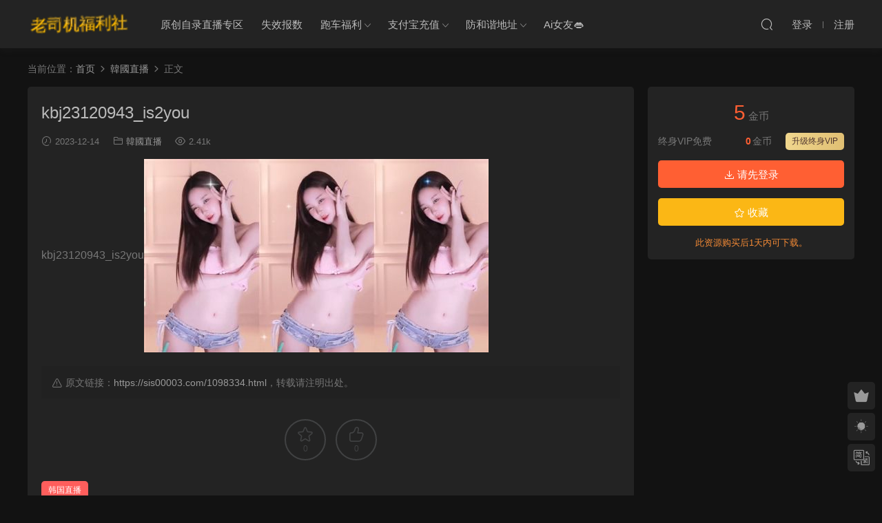

--- FILE ---
content_type: text/html; charset=UTF-8
request_url: https://sis00003.com/1098334.html
body_size: 10285
content:
<!DOCTYPE HTML><html lang="zh-Hans"><head><script data-no-optimize="1">var litespeed_docref=sessionStorage.getItem("litespeed_docref");litespeed_docref&&(Object.defineProperty(document,"referrer",{get:function(){return litespeed_docref}}),sessionStorage.removeItem("litespeed_docref"));</script> <meta charset="UTF-8"><meta http-equiv="X-UA-Compatible" content="IE=edge,chrome=1"><meta name="viewport" content="width=device-width,minimum-scale=1.0,maximum-scale=1.0,user-scalable=no"/><meta name="apple-mobile-web-app-title" content="老司机"><meta http-equiv="Cache-Control" content="no-siteapp"><meta name="google-site-verification" content="SIOGGtfC_jAWlW-tCBl2J6fZbqAl2vPWRHNbcU4s2YA" /><meta name="msvalidate.01" content="7A10095EF28DDE18ECA3FAE06300DB8F" /><meta name="baidu-site-verification" content="Yh6wQpN0VX" /><meta name="360-site-verification" content="893ff267f39d552f3faa0617300eccfa" /><title>kbj23120943_is2you - 老司机</title><link rel="shortcut icon" href="https://sis00003.com/wp-content/uploads/2024/10/14071810412.png"><style>img:is([sizes="auto" i], [sizes^="auto," i]) { contain-intrinsic-size: 3000px 1500px }</style><meta name="description" content="kbj23120943_is2you"><meta name="robots" content="index, follow, max-snippet:-1, max-image-preview:large, max-video-preview:-1"><link rel="canonical" href="https://sis00003.com/1098334.html"><link data-optimized="2" rel="stylesheet" href="https://sis00003.com/wp-content/litespeed/css/fef1f35ee0c8725483fa9ab43f69cc54.css?ver=e1966" /> <script type="litespeed/javascript" data-src="https://sis00003.com/wp-includes/js/jquery/jquery.min.js" id="jquery-core-js"></script> <style id="erphpdown-custom"></style><style>:root{--theme-color: #ff5f33;--theme-color2: #ff5f33;--theme-radius: 5px;}    .grids .grid .img{height: 320px;}
    .widget-postlist .hasimg li{padding-left: calc(56.109375px + 10px);}
    .widget-postlist .hasimg li .img{width:56.109375px;}
    @media (max-width: 1230px){
      .grids .grid .img{height: 261.05263157895px;}
    }
    @media (max-width: 1024px){
      .grids .grid .img{height: 320px;}
    }
    @media (max-width: 925px){
      .grids .grid .img{height: 261.05263157895px;}
    }
    @media (max-width: 768px){
      .grids .grid .img{height: 320px;}
    }
    @media (max-width: 620px){
      .grids .grid .img{height: 261.05263157895px;}
    }
    @media (max-width: 480px){
      .grids .grid .img{height: 202.10526315789px;}
    }
        @media (max-width: 620px){
      .grids .grid .img, .single-related .grids .grid .img {height: auto !important;}
    }
      .container{max-width:1505px;}
            .slider-left{max-width: 1200px;}
    @media (max-width:1535px){
      .modown-ad .item:nth-child(5){display: none;}
      .slider-right2{width: 285px;}
      .slider-right2 .item2{display: none;}
      .slider-left{max-width: 895px;}
    }

        .grid > .recommend-tag, .list > .recommend-tag{background: #ffffff !important;}
    .grid > .recommend-tag:before, .list > .recommend-tag:before{border-color: transparent transparent #ffffff transparent !important;}
      .erphpdown-box, .erphpdown, .article-content .erphpdown-content-vip{background: transparent !important;border: 2px dashed var(--theme-color);}
    .erphpdown-box .erphpdown-title{display: inline-block;}
  .logo{width:150px;}@media (max-width: 1024px){.logo, .logo a {width: 120px;height: 60px;}}::-webkit-scrollbar-thumb {background-color: rgb(99 98 98 / 70%);}body.night .logo a{background-image: url(https://sis00003.com/wp-content/uploads/2024/10/14071810412.png) !important;}@media (max-width: 768px){}/*--下载按钮-代码版--*/
.btn-download{color:#fff;background:#169FE6;border-top:0;border:2px solid #fff;padding:10px 16px;font-size:18px;line-height:1.33;border-radius:5px;opacity:.8;text-indent:0;margin-top:5px;margin-bottom:5px;display:inline-block;font-weight:400;text-align:center;text-decoration:none;white-space:nowrap;vertical-align:middle;cursor:pointer;-webkit-user-select:none;-moz-user-select:none;-ms-user-select:none;} .btn-download:hover{color:#169FE6;background-color:#fff;border-color:#169FE6;} .sg-dl{margin:20px 0 10px 0;text-align:center;} .sg-dl .sg-dl-span{margin:0 auto;}
/*下载按钮结束*/</style></head><body class="post-template-default single single-post postid-1098334 single-format-standard night"><header class="header"><div class="container clearfix"><div class="logo">      <a style="background-image:url(https://sis00003.com/wp-content/uploads/2024/10/14071810412.png)" href="https://sis00003.com" title="老司机">老司机</a>
</a></div><ul class="nav-main"><li id="menu-item-20" class="menu-item menu-item-type-taxonomy menu-item-object-category menu-item-20"><a href="https://sis00003.com/zhubo">原创自录直播专区</a></li><li id="menu-item-290241" class="menu-item menu-item-type-post_type menu-item-object-page menu-item-290241"><a href="https://sis00003.com/12333-2">失效报数</a></li><li id="menu-item-7446" class="menu-item menu-item-type-taxonomy menu-item-object-category menu-item-has-children menu-item-7446"><a href="https://sis00003.com/paochefuli">跑车福利</a><ul class="sub-menu"><li id="menu-item-1249580" class="menu-item menu-item-type-taxonomy menu-item-object-category menu-item-1249580"><a href="https://sis00003.com/stripchat">stripchat</a></li><li id="menu-item-169536" class="menu-item menu-item-type-taxonomy menu-item-object-category menu-item-169536"><a href="https://sis00003.com/fuliji">福利姬</a></li><li id="menu-item-658471" class="menu-item menu-item-type-taxonomy menu-item-object-category menu-item-658471"><a href="https://sis00003.com/1024">国产搬运（BT磁力）</a></li><li id="menu-item-628514" class="menu-item menu-item-type-taxonomy menu-item-object-category menu-item-628514"><a href="https://sis00003.com/sjzb">手机直播</a></li><li id="menu-item-642894" class="menu-item menu-item-type-taxonomy menu-item-object-category menu-item-642894"><a href="https://sis00003.com/zbrw">主播热舞</a></li><li id="menu-item-164949" class="menu-item menu-item-type-taxonomy menu-item-object-category menu-item-164949"><a href="https://sis00003.com/wanghongshaonv">网红少女</a></li><li id="menu-item-91558" class="menu-item menu-item-type-taxonomy menu-item-object-category menu-item-91558"><a href="https://sis00003.com/meinvzhubo">美女主播</a></li><li id="menu-item-88317" class="menu-item menu-item-type-taxonomy menu-item-object-category current-post-ancestor current-menu-parent current-post-parent menu-item-88317"><a href="https://sis00003.com/hanguozhibo">韓國直播</a></li><li id="menu-item-333233" class="menu-item menu-item-type-taxonomy menu-item-object-category menu-item-333233"><a href="https://sis00003.com/toupai">TP资源下载</a></li></ul></li><li id="menu-item-1498539" class="menu-item menu-item-type-custom menu-item-object-custom menu-item-has-children menu-item-1498539"><a href="https://hokifk.com/shop/WB5LDA8Y">支付宝充值</a><ul class="sub-menu"><li id="menu-item-1699912" class="menu-item menu-item-type-custom menu-item-object-custom menu-item-1699912"><a href="https://huanyuy.com/links/E1F2AB18">微信充值</a></li><li id="menu-item-1567355" class="menu-item menu-item-type-custom menu-item-object-custom menu-item-1567355"><a href="https://bj.faka520.com/">USDT充值</a></li></ul></li><li id="menu-item-815012" class="menu-item menu-item-type-custom menu-item-object-custom menu-item-has-children menu-item-815012"><a href="https://sis00003.com/laosiji.html">防和谐地址</a><ul class="sub-menu"><li id="menu-item-1600555" class="menu-item menu-item-type-post_type menu-item-object-page menu-item-1600555"><a href="https://sis00003.com/xinshoubidu">新手必读</a></li><li id="menu-item-24" class="menu-item menu-item-type-post_type menu-item-object-page menu-item-24"><a href="https://sis00003.com/user">个人中心</a></li><li id="menu-item-23" class="menu-item menu-item-type-post_type menu-item-object-page menu-item-23"><a href="https://sis00003.com/login">登录</a></li><li id="menu-item-1096016" class="menu-item menu-item-type-post_type menu-item-object-page menu-item-1096016"><a href="https://sis00003.com/czk">充值卡教程</a></li><li id="menu-item-239418" class="menu-item menu-item-type-post_type menu-item-object-page menu-item-239418"><a href="https://sis00003.com/%e4%bd%bf%e7%94%a8%e6%95%99%e7%a8%8b">使用教程</a></li><li id="menu-item-237709" class="menu-item menu-item-type-post_type menu-item-object-page menu-item-237709"><a href="https://sis00003.com/anzhuo">安卓解压教程</a></li><li id="menu-item-237696" class="menu-item menu-item-type-post_type menu-item-object-page menu-item-237696"><a href="https://sis00003.com/ios">苹果解压教程</a></li></ul></li><li id="menu-item-1678647" class="menu-item menu-item-type-custom menu-item-object-custom menu-item-1678647"><a href="https://dearestie.xyz?ref_id=168c408d-290d-4d05-9eef-00d5786df551">Ai女友👄</a></li></ul><ul class="nav-right"><li class="nav-search">
<a href="javascript:;" class="search-loader" title="搜索"><i class="icon icon-search"></i></a></li><li class="nav-login no"><a href="https://sis00003.com/login?redirect_to=https://sis00003.com/1098334.html" class="signin-loader" rel="nofollow"><i class="icon icon-user"></i><span>登录</span></a><b class="nav-line"></b><a href="https://sis00003.com/login?action=register&redirect_to=https://sis00003.com/1098334.html" class="signup-loader" rel="nofollow"><span>注册</span></a></li><li class="nav-button"><a href="javascript:;" class="nav-loader"><i class="icon icon-menu"></i></a></li></ul></div></header><div class="search-wrap"><div class="container search-wrap-container"><form action="https://sis00003.com/" class="search-form" method="get">
<input autocomplete="off" class="search-input" name="s" placeholder="输入关键字回车" type="text">
<button class="search-btn" type="submit"><i class="icon icon-search"></i>搜索</button>
<i class="icon icon-close"></i>
<input type="hidden" name="cat" class="search-cat-val"></form></div></div><div class="main"><div class="container clearfix"><div class="breadcrumbs">当前位置：<span><a href="https://sis00003.com/" itemprop="url"><span itemprop="title">首页</span></a></span> <span class="sep"><i class="dripicons dripicons-chevron-right"></i></span> <span><a href="https://sis00003.com/hanguozhibo" itemprop="url"><span itemprop="title">韓國直播</span></a></span> <span class="sep"><i class="dripicons dripicons-chevron-right"></i></span> <span class="current">正文</span></div><div class="content-wrap"><div class="content"><article class="single-content"><div class="article-header"><h1 class="article-title">kbj23120943_is2you</h1><div class="article-meta">
<span class="item"><i class="icon icon-time"></i> 2023-12-14</span>		<span class="item item-cats"><i class="icon icon-cat"></i> <a href="https://sis00003.com/hanguozhibo">韓國直播</a></span>		<span class="item"><i class="icon icon-eye"></i> 2.41k</span></div></div><div class="article-content clearfix"><p>kbj23120943_is2you<img data-lazyloaded="1" src="[data-uri]" alt="" fetchpriority="high" decoding="async" class="alignnone size-full wp-image-1098333" data-src="https://sis00003.com/wp-content/uploads/2023/12/102344q8t8tkppzxpk58rp.jpg" width="500" height="281" /></p><div class="erphpdown-box"><span class="erphpdown-title">资源下载</span><div class="erphpdown-con clearfix"><div class="erphpdown-price">下载价格<span>5</span> 金币</div><div class="erphpdown-cart"><div class="vip">终身VIP免费</div><a href="javascript:;" class="down signin-loader">请先登录</a></div></div><div class="tips2">此资源购买后1天内可下载。</div></div><div class="article-copyright"><i class="icon icon-warning1"></i> 原文链接：<a href="https://sis00003.com/1098334.html">https://sis00003.com/1098334.html</a>，转载请注明出处。</div></div><div class="article-act">
<a href="javascript:;" class="article-collect signin-loader" title="收藏"><i class="icon icon-star"></i> <span>0</span></a>
<a href="javascript:;" class="article-zan" data-id="1098334"><i class="icon icon-zan"></i> <span>0</span></a></div><div class="article-tags"><a href="https://sis00003.com/tag/%e9%9f%a9%e5%9b%bd%e7%9b%b4%e6%92%ad" rel="tag">韩国直播</a></div><div class="article-shares"><a href="javascript:;" data-url="https://sis00003.com/1098334.html" class="share-weixin"><i class="icon icon-weixin"></i></a><a data-share="qzone" class="share-qzone" data-url="https://sis00003.com/1098334.html"><i class="icon icon-qzone"></i></a><a data-share="weibo" class="share-tsina" data-url="https://sis00003.com/1098334.html"><i class="icon icon-weibo"></i></a><a data-share="qq" class="share-sqq" data-url="https://sis00003.com/1098334.html"><i class="icon icon-qq"></i></a><a data-share="douban" class="share-douban" data-url="https://sis00003.com/1098334.html"><i class="icon icon-douban"></i></a></div></article><nav class="article-nav">
<span class="article-nav-prev">上一篇<br><a href="https://sis00003.com/1098331.html" rel="prev">kbj23120933_day12345</a></span>
<span class="article-nav-next">下一篇<br><a href="https://sis00003.com/1098337.html" rel="next">kbj23120944_ueue1004</a></span></nav><div class="single-related"><h3 class="related-title"><i class="icon icon-related"></i> 猜你喜欢</h3><div class="grids relateds clearfix"><div class="post grid"  data-id="1406533"><div class="img">
<a href="https://sis00003.com/1406533.html" title="韩国女主播 baby123123 23" target="_blank" rel="bookmark">
<img src="https://sis00003.com/wp-content/themes/modown/static/img/thumbnail.png" data-src="https://sis00003.com/wp-content/uploads/2024/11/4fae7b2bc872c31b.gif" class="thumb" alt="韩国女主播 baby123123 23">
</a></div><div class="cat"><a href="https://sis00003.com/hanguozhibo">韓國直播</a></div><h3 itemprop="name headline"><a itemprop="url" rel="bookmark" href="https://sis00003.com/1406533.html" title="韩国女主播 baby123123 23" target="_blank">韩国女主播 baby123123 23</a></h3><div class="excerpt"></div><div class="grid-meta">
<span class="time"><i class="icon icon-time"></i> 2024-11-10</span><span class="views"><i class="icon icon-eye"></i> 5.94k</span><span class="price"><span class="fee"><i class="icon icon-money"></i> 8</span></span></div></div><div class="post grid"  data-id="1406536"><div class="img">
<a href="https://sis00003.com/1406536.html" title="韩国女主播 baby123123 21" target="_blank" rel="bookmark">
<img src="https://sis00003.com/wp-content/themes/modown/static/img/thumbnail.png" data-src="https://sis00003.com/wp-content/uploads/2024/11/98ca144caa81a2da.gif" class="thumb" alt="韩国女主播 baby123123 21">
</a></div><div class="cat"><a href="https://sis00003.com/hanguozhibo">韓國直播</a></div><h3 itemprop="name headline"><a itemprop="url" rel="bookmark" href="https://sis00003.com/1406536.html" title="韩国女主播 baby123123 21" target="_blank">韩国女主播 baby123123 21</a></h3><div class="excerpt"></div><div class="grid-meta">
<span class="time"><i class="icon icon-time"></i> 2024-11-10</span><span class="views"><i class="icon icon-eye"></i> 4.86k</span><span class="price"><span class="fee"><i class="icon icon-money"></i> 8</span></span></div></div><div class="post grid"  data-id="1406528"><div class="img">
<a href="https://sis00003.com/1406528.html" title="韩国女主播 baby123123 20" target="_blank" rel="bookmark">
<img src="https://sis00003.com/wp-content/themes/modown/static/img/thumbnail.png" data-src="https://sis00003.com/wp-content/uploads/2024/11/f2a733f435d20363.gif" class="thumb" alt="韩国女主播 baby123123 20">
</a></div><div class="cat"><a href="https://sis00003.com/hanguozhibo">韓國直播</a></div><h3 itemprop="name headline"><a itemprop="url" rel="bookmark" href="https://sis00003.com/1406528.html" title="韩国女主播 baby123123 20" target="_blank">韩国女主播 baby123123 20</a></h3><div class="excerpt"></div><div class="grid-meta">
<span class="time"><i class="icon icon-time"></i> 2024-11-10</span><span class="views"><i class="icon icon-eye"></i> 4.36k</span><span class="price"><span class="fee"><i class="icon icon-money"></i> 8</span></span></div></div><div class="post grid"  data-id="1406524"><div class="img">
<a href="https://sis00003.com/1406524.html" title="韩国女主播 162cm/missedyou 75" target="_blank" rel="bookmark">
<img src="https://sis00003.com/wp-content/themes/modown/static/img/thumbnail.png" data-src="https://sis00003.com/wp-content/uploads/2024/11/46c435b693cddbbe.gif" class="thumb" alt="韩国女主播 162cm/missedyou 75">
</a></div><div class="cat"><a href="https://sis00003.com/hanguozhibo">韓國直播</a></div><h3 itemprop="name headline"><a itemprop="url" rel="bookmark" href="https://sis00003.com/1406524.html" title="韩国女主播 162cm/missedyou 75" target="_blank">韩国女主播 162cm/missedyou 75</a></h3><div class="excerpt"></div><div class="grid-meta">
<span class="time"><i class="icon icon-time"></i> 2024-11-10</span><span class="views"><i class="icon icon-eye"></i> 5.27k</span><span class="price"><span class="fee"><i class="icon icon-money"></i> 8</span></span></div></div><div class="post grid"  data-id="1406526"><div class="img">
<a href="https://sis00003.com/1406526.html" title="韩国女主播 bj o111na 10" target="_blank" rel="bookmark">
<img src="https://sis00003.com/wp-content/themes/modown/static/img/thumbnail.png" data-src="https://sis00003.com/wp-content/uploads/2024/11/159e6fa1d075bbeb.gif" class="thumb" alt="韩国女主播 bj o111na 10">
</a></div><div class="cat"><a href="https://sis00003.com/hanguozhibo">韓國直播</a></div><h3 itemprop="name headline"><a itemprop="url" rel="bookmark" href="https://sis00003.com/1406526.html" title="韩国女主播 bj o111na 10" target="_blank">韩国女主播 bj o111na 10</a></h3><div class="excerpt"></div><div class="grid-meta">
<span class="time"><i class="icon icon-time"></i> 2024-11-10</span><span class="views"><i class="icon icon-eye"></i> 4.52k</span><span class="price"><span class="fee"><i class="icon icon-money"></i> 8</span></span></div></div><div class="post grid"  data-id="1406514"><div class="img">
<a href="https://sis00003.com/1406514.html" title="韩国女主播 baby123123 19" target="_blank" rel="bookmark">
<img src="https://sis00003.com/wp-content/themes/modown/static/img/thumbnail.png" data-src="https://sis00003.com/wp-content/uploads/2024/11/9b1129d61447b299.gif" class="thumb" alt="韩国女主播 baby123123 19">
</a></div><div class="cat"><a href="https://sis00003.com/hanguozhibo">韓國直播</a></div><h3 itemprop="name headline"><a itemprop="url" rel="bookmark" href="https://sis00003.com/1406514.html" title="韩国女主播 baby123123 19" target="_blank">韩国女主播 baby123123 19</a></h3><div class="excerpt"></div><div class="grid-meta">
<span class="time"><i class="icon icon-time"></i> 2024-11-10</span><span class="views"><i class="icon icon-eye"></i> 4.47k</span><span class="price"><span class="fee"><i class="icon icon-money"></i> 8</span></span></div></div></div><script type="litespeed/javascript">var relateImgWidth=jQuery(".single-related .grids .grid .img").width();jQuery(".single-related .grids .grid .img").height(relateImgWidth*1.1228)</script></div></div></div><aside class="sidebar"><div class="theiaStickySidebar"><div class="widget widget-erphpdown"><div class="item price"><span>5</span> 金币</div><div class="item vip vip-text"><div class="vit"><span class="tit">终身VIP免费</span><a href="https://sis00003.com/user?action=vip" target="_blank" class="erphpdown-vip-btn erphpdown-vip-loader">升级终身VIP</a><span class="pri"><b>0</b>金币</span></div></div><a href="javascript:;" class="down signin-loader"><i class="icon icon-download"></i> 请先登录</a><div class="demos"><a href="javascript:;" class="demo-item signin-loader"><i class="icon icon-star"></i> 收藏</a></div><div class="tips">此资源购买后1天内可下载。</div></div></div></aside></div></div><footer class="footer"><div class="container"><div class="footer-widgets"></div><div class="copyright"> <a href="https://sis00009.com" target="_blank">MM福利</a></div></div></footer><div class="rollbar"><ul><li class="vip-li"><a href="https://sis00003.com/vip"><i class="icon icon-crown-s"></i></a><h6>升级VIP<i></i></h6></li><li><a href="javascript:;" class="theme_night active"><i class="icon icon-moon" style="top:0"></i></a><h6>夜间模式<i></i></h6></li><li><a href="javascript:zh_tran2();" class="zh_click"><i class="icon icon-fan" style="top:0"></i></a><h6>繁简切换<i></i></h6></li><li class="totop-li"><a href="javascript:;" class="totop"><i class="icon icon-arrow-up"></i></a><h6>返回顶部<i></i></h6></li></ul></div><div class="sign"><div class="sign-mask"></div><div class="sign-box"><div class="sign-tips"></div><form id="sign-in"><div class="form-item" style="text-align:center"><a href="https://sis00003.com"><img data-lazyloaded="1" src="[data-uri]" width="138" height="41" class="logo-login" data-src="https://sis00003.com/wp-content/uploads/2024/10/14071810412.png" alt="老司机"></a></div><div class="form-item"><input type="text" name="user_login" class="form-control" id="user_login" placeholder="用户名/邮箱"><i class="icon icon-user"></i></div><div class="form-item"><input type="password" name="password" class="form-control" id="user_pass" placeholder="密码"><i class="icon icon-lock"></i></div><div class="form-item">
<input type="text" class="form-control" id="user_captcha" name="user_captcha" placeholder="验证码"><span class="captcha-clk2">显示验证码</span>
<i class="icon icon-safe"></i></div><div class="sign-submit">
<input type="button" class="btn signinsubmit-loader" name="submit" value="登录">
<input type="hidden" name="action" value="signin"></div><div class="sign-trans">没有账号？<a href="javascript:;" class="erphp-reg-must">注册</a>&nbsp;&nbsp;<a href="https://sis00003.com/login?action=password&redirect_to=https://sis00003.com/1098334.html" rel="nofollow" target="_blank">忘记密码？</a></div></form><form id="sign-up" style="display: none;"><div class="form-item" style="text-align:center"><a href="https://sis00003.com"><img data-lazyloaded="1" src="[data-uri]" width="138" height="41" class="logo-login" data-src="https://sis00003.com/wp-content/uploads/2024/10/14071810412.png" alt="老司机"></a></div><div class="form-item"><input type="text" name="name" class="form-control" id="user_register" placeholder="用户名"><i class="icon icon-user"></i></div><div class="form-item"><input type="email" name="email" class="form-control" id="user_email" placeholder="邮箱"><i class="icon icon-mail"></i></div><div class="form-item"><input type="password" name="password2" class="form-control" id="user_pass2" placeholder="密码"><i class="icon icon-lock"></i></div><div class="form-item">
<input type="text" class="form-control" id="captcha" name="captcha" placeholder="验证码"><span class="captcha-clk2">显示验证码</span>
<i class="icon icon-safe"></i></div><div class="sign-submit">
<input type="button" class="btn signupsubmit-loader" name="submit" value="注册">
<input type="hidden" name="action" value="signup"></div><div class="sign-trans">已有账号？ <a href="javascript:;" class="modown-login-must">登录</a></div></form></div></div> <script type="litespeed/javascript">var zh_autoLang_t=!1;var zh_autoLang_s=!0</script><script type="litespeed/javascript">window._MBT={uri:'https://sis00003.com/wp-content/themes/modown',child:'https://sis00003.com/wp-content/themes/modown',urc:'https://sis00003.com/wp-content/themes/modown',uru:'https://sis00003.com/wp-content/themes/modown',url:'https://sis00003.com',urg:'https://sis00003.com/wp-content/themes/modown',url:'https://sis00003.com',usr:'https://sis00003.com/user',roll:[],admin_ajax:'https://sis00003.com/wp-admin/admin-ajax.php',erphpdown:'https://sis00003.com/wp-content/plugins/erphpdown/',image:'1.1228',hanimated:'0',fancybox:'0',anchor:'0',loading:'',nav:'0',iframe:'1',video_full:'0'}</script> <script type="litespeed/javascript">window._ERPHPDOWN={"uri":"https://sis00003.com/wp-content/plugins/erphpdown","payment":"1","wppay":"scan","author":"mobantu"}</script> <script id="visitor-statistics-tracker-js-extra" type="litespeed/javascript">var visitor_statistics_tracker={"ajax_url":"https:\/\/sis00003.com\/wp-admin\/admin-ajax.php","nonce":"be04e2b38e","is_admin":"0","track_admin":"0"}</script> <script id="erphpdown-js-extra" type="litespeed/javascript">var _ERPHP={"ajaxurl":"https:\/\/sis00003.com\/wp-admin\/admin-ajax.php"}</script> <script type="litespeed/javascript" data-src="https://sis00003.com/wp-content/themes/modown/static/js/lib.js" id="modown-lib-js"></script> <script type="litespeed/javascript">MOBANTU.init({ias:0,lazy:1,plazy:0,water:0,mbf:0,mpf:0,mpfp:0})</script> <div class="analysis"></div> <script data-no-optimize="1">window.lazyLoadOptions=Object.assign({},{threshold:300},window.lazyLoadOptions||{});!function(t,e){"object"==typeof exports&&"undefined"!=typeof module?module.exports=e():"function"==typeof define&&define.amd?define(e):(t="undefined"!=typeof globalThis?globalThis:t||self).LazyLoad=e()}(this,function(){"use strict";function e(){return(e=Object.assign||function(t){for(var e=1;e<arguments.length;e++){var n,a=arguments[e];for(n in a)Object.prototype.hasOwnProperty.call(a,n)&&(t[n]=a[n])}return t}).apply(this,arguments)}function o(t){return e({},at,t)}function l(t,e){return t.getAttribute(gt+e)}function c(t){return l(t,vt)}function s(t,e){return function(t,e,n){e=gt+e;null!==n?t.setAttribute(e,n):t.removeAttribute(e)}(t,vt,e)}function i(t){return s(t,null),0}function r(t){return null===c(t)}function u(t){return c(t)===_t}function d(t,e,n,a){t&&(void 0===a?void 0===n?t(e):t(e,n):t(e,n,a))}function f(t,e){et?t.classList.add(e):t.className+=(t.className?" ":"")+e}function _(t,e){et?t.classList.remove(e):t.className=t.className.replace(new RegExp("(^|\\s+)"+e+"(\\s+|$)")," ").replace(/^\s+/,"").replace(/\s+$/,"")}function g(t){return t.llTempImage}function v(t,e){!e||(e=e._observer)&&e.unobserve(t)}function b(t,e){t&&(t.loadingCount+=e)}function p(t,e){t&&(t.toLoadCount=e)}function n(t){for(var e,n=[],a=0;e=t.children[a];a+=1)"SOURCE"===e.tagName&&n.push(e);return n}function h(t,e){(t=t.parentNode)&&"PICTURE"===t.tagName&&n(t).forEach(e)}function a(t,e){n(t).forEach(e)}function m(t){return!!t[lt]}function E(t){return t[lt]}function I(t){return delete t[lt]}function y(e,t){var n;m(e)||(n={},t.forEach(function(t){n[t]=e.getAttribute(t)}),e[lt]=n)}function L(a,t){var o;m(a)&&(o=E(a),t.forEach(function(t){var e,n;e=a,(t=o[n=t])?e.setAttribute(n,t):e.removeAttribute(n)}))}function k(t,e,n){f(t,e.class_loading),s(t,st),n&&(b(n,1),d(e.callback_loading,t,n))}function A(t,e,n){n&&t.setAttribute(e,n)}function O(t,e){A(t,rt,l(t,e.data_sizes)),A(t,it,l(t,e.data_srcset)),A(t,ot,l(t,e.data_src))}function w(t,e,n){var a=l(t,e.data_bg_multi),o=l(t,e.data_bg_multi_hidpi);(a=nt&&o?o:a)&&(t.style.backgroundImage=a,n=n,f(t=t,(e=e).class_applied),s(t,dt),n&&(e.unobserve_completed&&v(t,e),d(e.callback_applied,t,n)))}function x(t,e){!e||0<e.loadingCount||0<e.toLoadCount||d(t.callback_finish,e)}function M(t,e,n){t.addEventListener(e,n),t.llEvLisnrs[e]=n}function N(t){return!!t.llEvLisnrs}function z(t){if(N(t)){var e,n,a=t.llEvLisnrs;for(e in a){var o=a[e];n=e,o=o,t.removeEventListener(n,o)}delete t.llEvLisnrs}}function C(t,e,n){var a;delete t.llTempImage,b(n,-1),(a=n)&&--a.toLoadCount,_(t,e.class_loading),e.unobserve_completed&&v(t,n)}function R(i,r,c){var l=g(i)||i;N(l)||function(t,e,n){N(t)||(t.llEvLisnrs={});var a="VIDEO"===t.tagName?"loadeddata":"load";M(t,a,e),M(t,"error",n)}(l,function(t){var e,n,a,o;n=r,a=c,o=u(e=i),C(e,n,a),f(e,n.class_loaded),s(e,ut),d(n.callback_loaded,e,a),o||x(n,a),z(l)},function(t){var e,n,a,o;n=r,a=c,o=u(e=i),C(e,n,a),f(e,n.class_error),s(e,ft),d(n.callback_error,e,a),o||x(n,a),z(l)})}function T(t,e,n){var a,o,i,r,c;t.llTempImage=document.createElement("IMG"),R(t,e,n),m(c=t)||(c[lt]={backgroundImage:c.style.backgroundImage}),i=n,r=l(a=t,(o=e).data_bg),c=l(a,o.data_bg_hidpi),(r=nt&&c?c:r)&&(a.style.backgroundImage='url("'.concat(r,'")'),g(a).setAttribute(ot,r),k(a,o,i)),w(t,e,n)}function G(t,e,n){var a;R(t,e,n),a=e,e=n,(t=Et[(n=t).tagName])&&(t(n,a),k(n,a,e))}function D(t,e,n){var a;a=t,(-1<It.indexOf(a.tagName)?G:T)(t,e,n)}function S(t,e,n){var a;t.setAttribute("loading","lazy"),R(t,e,n),a=e,(e=Et[(n=t).tagName])&&e(n,a),s(t,_t)}function V(t){t.removeAttribute(ot),t.removeAttribute(it),t.removeAttribute(rt)}function j(t){h(t,function(t){L(t,mt)}),L(t,mt)}function F(t){var e;(e=yt[t.tagName])?e(t):m(e=t)&&(t=E(e),e.style.backgroundImage=t.backgroundImage)}function P(t,e){var n;F(t),n=e,r(e=t)||u(e)||(_(e,n.class_entered),_(e,n.class_exited),_(e,n.class_applied),_(e,n.class_loading),_(e,n.class_loaded),_(e,n.class_error)),i(t),I(t)}function U(t,e,n,a){var o;n.cancel_on_exit&&(c(t)!==st||"IMG"===t.tagName&&(z(t),h(o=t,function(t){V(t)}),V(o),j(t),_(t,n.class_loading),b(a,-1),i(t),d(n.callback_cancel,t,e,a)))}function $(t,e,n,a){var o,i,r=(i=t,0<=bt.indexOf(c(i)));s(t,"entered"),f(t,n.class_entered),_(t,n.class_exited),o=t,i=a,n.unobserve_entered&&v(o,i),d(n.callback_enter,t,e,a),r||D(t,n,a)}function q(t){return t.use_native&&"loading"in HTMLImageElement.prototype}function H(t,o,i){t.forEach(function(t){return(a=t).isIntersecting||0<a.intersectionRatio?$(t.target,t,o,i):(e=t.target,n=t,a=o,t=i,void(r(e)||(f(e,a.class_exited),U(e,n,a,t),d(a.callback_exit,e,n,t))));var e,n,a})}function B(e,n){var t;tt&&!q(e)&&(n._observer=new IntersectionObserver(function(t){H(t,e,n)},{root:(t=e).container===document?null:t.container,rootMargin:t.thresholds||t.threshold+"px"}))}function J(t){return Array.prototype.slice.call(t)}function K(t){return t.container.querySelectorAll(t.elements_selector)}function Q(t){return c(t)===ft}function W(t,e){return e=t||K(e),J(e).filter(r)}function X(e,t){var n;(n=K(e),J(n).filter(Q)).forEach(function(t){_(t,e.class_error),i(t)}),t.update()}function t(t,e){var n,a,t=o(t);this._settings=t,this.loadingCount=0,B(t,this),n=t,a=this,Y&&window.addEventListener("online",function(){X(n,a)}),this.update(e)}var Y="undefined"!=typeof window,Z=Y&&!("onscroll"in window)||"undefined"!=typeof navigator&&/(gle|ing|ro)bot|crawl|spider/i.test(navigator.userAgent),tt=Y&&"IntersectionObserver"in window,et=Y&&"classList"in document.createElement("p"),nt=Y&&1<window.devicePixelRatio,at={elements_selector:".lazy",container:Z||Y?document:null,threshold:300,thresholds:null,data_src:"src",data_srcset:"srcset",data_sizes:"sizes",data_bg:"bg",data_bg_hidpi:"bg-hidpi",data_bg_multi:"bg-multi",data_bg_multi_hidpi:"bg-multi-hidpi",data_poster:"poster",class_applied:"applied",class_loading:"litespeed-loading",class_loaded:"litespeed-loaded",class_error:"error",class_entered:"entered",class_exited:"exited",unobserve_completed:!0,unobserve_entered:!1,cancel_on_exit:!0,callback_enter:null,callback_exit:null,callback_applied:null,callback_loading:null,callback_loaded:null,callback_error:null,callback_finish:null,callback_cancel:null,use_native:!1},ot="src",it="srcset",rt="sizes",ct="poster",lt="llOriginalAttrs",st="loading",ut="loaded",dt="applied",ft="error",_t="native",gt="data-",vt="ll-status",bt=[st,ut,dt,ft],pt=[ot],ht=[ot,ct],mt=[ot,it,rt],Et={IMG:function(t,e){h(t,function(t){y(t,mt),O(t,e)}),y(t,mt),O(t,e)},IFRAME:function(t,e){y(t,pt),A(t,ot,l(t,e.data_src))},VIDEO:function(t,e){a(t,function(t){y(t,pt),A(t,ot,l(t,e.data_src))}),y(t,ht),A(t,ct,l(t,e.data_poster)),A(t,ot,l(t,e.data_src)),t.load()}},It=["IMG","IFRAME","VIDEO"],yt={IMG:j,IFRAME:function(t){L(t,pt)},VIDEO:function(t){a(t,function(t){L(t,pt)}),L(t,ht),t.load()}},Lt=["IMG","IFRAME","VIDEO"];return t.prototype={update:function(t){var e,n,a,o=this._settings,i=W(t,o);{if(p(this,i.length),!Z&&tt)return q(o)?(e=o,n=this,i.forEach(function(t){-1!==Lt.indexOf(t.tagName)&&S(t,e,n)}),void p(n,0)):(t=this._observer,o=i,t.disconnect(),a=t,void o.forEach(function(t){a.observe(t)}));this.loadAll(i)}},destroy:function(){this._observer&&this._observer.disconnect(),K(this._settings).forEach(function(t){I(t)}),delete this._observer,delete this._settings,delete this.loadingCount,delete this.toLoadCount},loadAll:function(t){var e=this,n=this._settings;W(t,n).forEach(function(t){v(t,e),D(t,n,e)})},restoreAll:function(){var e=this._settings;K(e).forEach(function(t){P(t,e)})}},t.load=function(t,e){e=o(e);D(t,e)},t.resetStatus=function(t){i(t)},t}),function(t,e){"use strict";function n(){e.body.classList.add("litespeed_lazyloaded")}function a(){console.log("[LiteSpeed] Start Lazy Load"),o=new LazyLoad(Object.assign({},t.lazyLoadOptions||{},{elements_selector:"[data-lazyloaded]",callback_finish:n})),i=function(){o.update()},t.MutationObserver&&new MutationObserver(i).observe(e.documentElement,{childList:!0,subtree:!0,attributes:!0})}var o,i;t.addEventListener?t.addEventListener("load",a,!1):t.attachEvent("onload",a)}(window,document);</script><script data-no-optimize="1">window.litespeed_ui_events=window.litespeed_ui_events||["mouseover","click","keydown","wheel","touchmove","touchstart"];var urlCreator=window.URL||window.webkitURL;function litespeed_load_delayed_js_force(){console.log("[LiteSpeed] Start Load JS Delayed"),litespeed_ui_events.forEach(e=>{window.removeEventListener(e,litespeed_load_delayed_js_force,{passive:!0})}),document.querySelectorAll("iframe[data-litespeed-src]").forEach(e=>{e.setAttribute("src",e.getAttribute("data-litespeed-src"))}),"loading"==document.readyState?window.addEventListener("DOMContentLoaded",litespeed_load_delayed_js):litespeed_load_delayed_js()}litespeed_ui_events.forEach(e=>{window.addEventListener(e,litespeed_load_delayed_js_force,{passive:!0})});async function litespeed_load_delayed_js(){let t=[];for(var d in document.querySelectorAll('script[type="litespeed/javascript"]').forEach(e=>{t.push(e)}),t)await new Promise(e=>litespeed_load_one(t[d],e));document.dispatchEvent(new Event("DOMContentLiteSpeedLoaded")),window.dispatchEvent(new Event("DOMContentLiteSpeedLoaded"))}function litespeed_load_one(t,e){console.log("[LiteSpeed] Load ",t);var d=document.createElement("script");d.addEventListener("load",e),d.addEventListener("error",e),t.getAttributeNames().forEach(e=>{"type"!=e&&d.setAttribute("data-src"==e?"src":e,t.getAttribute(e))});let a=!(d.type="text/javascript");!d.src&&t.textContent&&(d.src=litespeed_inline2src(t.textContent),a=!0),t.after(d),t.remove(),a&&e()}function litespeed_inline2src(t){try{var d=urlCreator.createObjectURL(new Blob([t.replace(/^(?:<!--)?(.*?)(?:-->)?$/gm,"$1")],{type:"text/javascript"}))}catch(e){d="data:text/javascript;base64,"+btoa(t.replace(/^(?:<!--)?(.*?)(?:-->)?$/gm,"$1"))}return d}</script><script data-no-optimize="1">var litespeed_vary=document.cookie.replace(/(?:(?:^|.*;\s*)_lscache_vary\s*\=\s*([^;]*).*$)|^.*$/,"");litespeed_vary||fetch("/wp-content/plugins/litespeed-cache/guest.vary.php",{method:"POST",cache:"no-cache",redirect:"follow"}).then(e=>e.json()).then(e=>{console.log(e),e.hasOwnProperty("reload")&&"yes"==e.reload&&(sessionStorage.setItem("litespeed_docref",document.referrer),window.location.reload(!0))});</script><script data-optimized="1" type="litespeed/javascript" data-src="https://sis00003.com/wp-content/litespeed/js/6322b79855e4791e0c1fc8b41dcecfca.js?ver=e1966"></script><script defer src="https://static.cloudflareinsights.com/beacon.min.js/vcd15cbe7772f49c399c6a5babf22c1241717689176015" integrity="sha512-ZpsOmlRQV6y907TI0dKBHq9Md29nnaEIPlkf84rnaERnq6zvWvPUqr2ft8M1aS28oN72PdrCzSjY4U6VaAw1EQ==" data-cf-beacon='{"version":"2024.11.0","token":"a115ea047e0e4ceebc91f591df1a166b","r":1,"server_timing":{"name":{"cfCacheStatus":true,"cfEdge":true,"cfExtPri":true,"cfL4":true,"cfOrigin":true,"cfSpeedBrain":true},"location_startswith":null}}' crossorigin="anonymous"></script>
</body></html>
<!-- Page optimized by LiteSpeed Cache @2026-01-25 13:39:59 -->

<!-- Page supported by LiteSpeed Cache 7.7 on 2026-01-25 05:39:59 -->
<!-- Guest Mode -->
<!-- QUIC.cloud UCSS in queue -->

--- FILE ---
content_type: text/css
request_url: https://sis00003.com/wp-content/litespeed/css/fef1f35ee0c8725483fa9ab43f69cc54.css?ver=e1966
body_size: 51214
content:
@media screen{@font-face{font-display:swap;font-family:"dripicons-v2";src:url(/wp-content/themes/modown/static/fonts/dripicons-v2.eot);src:url("/wp-content/themes/modown/static/fonts/dripicons-v2.eot?#iefix") format("embedded-opentype"),url(/wp-content/themes/modown/static/fonts/dripicons-v2.woff) format("woff"),url(/wp-content/themes/modown/static/fonts/dripicons-v2.ttf) format("truetype"),url("/wp-content/themes/modown/static/fonts/dripicons-v2.svg#dripicons-v2") format("svg");font-weight:400;font-style:normal}[data-icon]:before{font-family:"dripicons-v2"!important;content:attr(data-icon);font-style:normal!important;font-weight:normal!important;font-variant:normal!important;text-transform:none!important;speak:none;line-height:1;-webkit-font-smoothing:antialiased;-moz-osx-font-smoothing:grayscale}[class^="dripicons-"]:before,[class*=" dripicons-"]:before{font-family:"dripicons-v2"!important;font-style:normal!important;font-weight:normal!important;font-variant:normal!important;text-transform:none!important;speak:none;line-height:1;-webkit-font-smoothing:antialiased;-moz-osx-font-smoothing:grayscale}.dripicons{position:relative;top:2px}.dripicons-alarm:before{content:"\61"}.dripicons-align-center:before{content:"\62"}.dripicons-align-justify:before{content:"\63"}.dripicons-align-left:before{content:"\64"}.dripicons-align-right:before{content:"\65"}.dripicons-anchor:before{content:"\66"}.dripicons-archive:before{content:"\67"}.dripicons-arrow-down:before{content:"\68"}.dripicons-arrow-left:before{content:"\69"}.dripicons-arrow-right:before{content:"\6a"}.dripicons-arrow-thin-down:before{content:"\6b"}.dripicons-arrow-thin-left:before{content:"\6c"}.dripicons-arrow-thin-right:before{content:"\6d"}.dripicons-arrow-thin-up:before{content:"\6e"}.dripicons-arrow-up:before{content:"\6f"}.dripicons-article:before{content:"\70"}.dripicons-backspace:before{content:"\71"}.dripicons-basket:before{content:"\72"}.dripicons-basketball:before{content:"\73"}.dripicons-battery-empty:before{content:"\74"}.dripicons-battery-full:before{content:"\75"}.dripicons-battery-low:before{content:"\76"}.dripicons-battery-medium:before{content:"\77"}.dripicons-bell:before{content:"\78"}.dripicons-blog:before{content:"\79"}.dripicons-bluetooth:before{content:"\7a"}.dripicons-bold:before{content:"\41"}.dripicons-bookmark:before{content:"\42"}.dripicons-bookmarks:before{content:"\43"}.dripicons-box:before{content:"\44"}.dripicons-briefcase:before{content:"\45"}.dripicons-brightness-low:before{content:"\46"}.dripicons-brightness-max:before{content:"\47"}.dripicons-brightness-medium:before{content:"\48"}.dripicons-broadcast:before{content:"\49"}.dripicons-browser:before{content:"\4a"}.dripicons-browser-upload:before{content:"\4b"}.dripicons-brush:before{content:"\4c"}.dripicons-calendar:before{content:"\4d"}.dripicons-camcorder:before{content:"\4e"}.dripicons-camera:before{content:"\4f"}.dripicons-card:before{content:"\50"}.dripicons-cart:before{content:"\51"}.dripicons-checklist:before{content:"\52"}.dripicons-checkmark:before{content:"\53"}.dripicons-chevron-down:before{content:"\54"}.dripicons-chevron-left:before{content:"\55"}.dripicons-chevron-right:before{content:"\56"}.dripicons-chevron-up:before{content:"\57"}.dripicons-clipboard:before{content:"\58"}.dripicons-clock:before{content:"\59"}.dripicons-clockwise:before{content:"\5a"}.dripicons-cloud:before{content:"\30"}.dripicons-cloud-download:before{content:"\31"}.dripicons-cloud-upload:before{content:"\32"}.dripicons-code:before{content:"\33"}.dripicons-contract:before{content:"\34"}.dripicons-contract-2:before{content:"\35"}.dripicons-conversation:before{content:"\36"}.dripicons-copy:before{content:"\37"}.dripicons-crop:before{content:"\38"}.dripicons-cross:before{content:"\39"}.dripicons-crosshair:before{content:"\21"}.dripicons-cutlery:before{content:"\22"}.dripicons-device-desktop:before{content:"\23"}.dripicons-device-mobile:before{content:"\24"}.dripicons-device-tablet:before{content:"\25"}.dripicons-direction:before{content:"\26"}.dripicons-disc:before{content:"\27"}.dripicons-document:before{content:"\28"}.dripicons-document-delete:before{content:"\29"}.dripicons-document-edit:before{content:"\2a"}.dripicons-document-new:before{content:"\2b"}.dripicons-document-remove:before{content:"\2c"}.dripicons-dot:before{content:"\2d"}.dripicons-dots-2:before{content:"\2e"}.dripicons-dots-3:before{content:"\2f"}.dripicons-download:before{content:"\3a"}.dripicons-duplicate:before{content:"\3b"}.dripicons-enter:before{content:"\3c"}.dripicons-exit:before{content:"\3d"}.dripicons-expand:before{content:"\3e"}.dripicons-expand-2:before{content:"\3f"}.dripicons-experiment:before{content:"\40"}.dripicons-export:before{content:"\5b"}.dripicons-feed:before{content:"\5d"}.dripicons-flag:before{content:"\5e"}.dripicons-flashlight:before{content:"\5f"}.dripicons-folder:before{content:"\60"}.dripicons-folder-open:before{content:"\7b"}.dripicons-forward:before{content:"\7c"}.dripicons-gaming:before{content:"\7d"}.dripicons-gear:before{content:"\7e"}.dripicons-graduation:before{content:"\5c"}.dripicons-graph-bar:before{content:"\e000"}.dripicons-graph-line:before{content:"\e001"}.dripicons-graph-pie:before{content:"\e002"}.dripicons-headset:before{content:"\e003"}.dripicons-heart:before{content:"\e004"}.dripicons-help:before{content:"\e005"}.dripicons-home:before{content:"\e006"}.dripicons-hourglass:before{content:"\e007"}.dripicons-inbox:before{content:"\e008"}.dripicons-information:before{content:"\e009"}.dripicons-italic:before{content:"\e00a"}.dripicons-jewel:before{content:"\e00b"}.dripicons-lifting:before{content:"\e00c"}.dripicons-lightbulb:before{content:"\e00d"}.dripicons-link:before{content:"\e00e"}.dripicons-link-broken:before{content:"\e00f"}.dripicons-list:before{content:"\e010"}.dripicons-loading:before{content:"\e011"}.dripicons-location:before{content:"\e012"}.dripicons-lock:before{content:"\e013"}.dripicons-lock-open:before{content:"\e014"}.dripicons-mail:before{content:"\e015"}.dripicons-map:before{content:"\e016"}.dripicons-media-loop:before{content:"\e017"}.dripicons-media-next:before{content:"\e018"}.dripicons-media-pause:before{content:"\e019"}.dripicons-media-play:before{content:"\e01a"}.dripicons-media-previous:before{content:"\e01b"}.dripicons-media-record:before{content:"\e01c"}.dripicons-media-shuffle:before{content:"\e01d"}.dripicons-media-stop:before{content:"\e01e"}.dripicons-medical:before{content:"\e01f"}.dripicons-menu:before{content:"\e020"}.dripicons-message:before{content:"\e021"}.dripicons-meter:before{content:"\e022"}.dripicons-microphone:before{content:"\e023"}.dripicons-minus:before{content:"\e024"}.dripicons-monitor:before{content:"\e025"}.dripicons-move:before{content:"\e026"}.dripicons-music:before{content:"\e027"}.dripicons-network-1:before{content:"\e028"}.dripicons-network-2:before{content:"\e029"}.dripicons-network-3:before{content:"\e02a"}.dripicons-network-4:before{content:"\e02b"}.dripicons-network-5:before{content:"\e02c"}.dripicons-pamphlet:before{content:"\e02d"}.dripicons-paperclip:before{content:"\e02e"}.dripicons-pencil:before{content:"\e02f"}.dripicons-phone:before{content:"\e030"}.dripicons-photo:before{content:"\e031"}.dripicons-photo-group:before{content:"\e032"}.dripicons-pill:before{content:"\e033"}.dripicons-pin:before{content:"\e034"}.dripicons-plus:before{content:"\e035"}.dripicons-power:before{content:"\e036"}.dripicons-preview:before{content:"\e037"}.dripicons-print:before{content:"\e038"}.dripicons-pulse:before{content:"\e039"}.dripicons-question:before{content:"\e03a"}.dripicons-reply:before{content:"\e03b"}.dripicons-reply-all:before{content:"\e03c"}.dripicons-return:before{content:"\e03d"}.dripicons-retweet:before{content:"\e03e"}.dripicons-rocket:before{content:"\e03f"}.dripicons-scale:before{content:"\e040"}.dripicons-search:before{content:"\e041"}.dripicons-shopping-bag:before{content:"\e042"}.dripicons-skip:before{content:"\e043"}.dripicons-stack:before{content:"\e044"}.dripicons-star:before{content:"\e045"}.dripicons-stopwatch:before{content:"\e046"}.dripicons-store:before{content:"\e047"}.dripicons-suitcase:before{content:"\e048"}.dripicons-swap:before{content:"\e049"}.dripicons-tag:before{content:"\e04a"}.dripicons-tag-delete:before{content:"\e04b"}.dripicons-tags:before{content:"\e04c"}.dripicons-thumbs-down:before{content:"\e04d"}.dripicons-thumbs-up:before{content:"\e04e"}.dripicons-ticket:before{content:"\e04f"}.dripicons-time-reverse:before{content:"\e050"}.dripicons-to-do:before{content:"\e051"}.dripicons-toggles:before{content:"\e052"}.dripicons-trash:before{content:"\e053"}.dripicons-trophy:before{content:"\e054"}.dripicons-upload:before{content:"\e055"}.dripicons-user:before{content:"\e056"}.dripicons-user-group:before{content:"\e057"}.dripicons-user-id:before{content:"\e058"}.dripicons-vibrate:before{content:"\e059"}.dripicons-view-apps:before{content:"\e05a"}.dripicons-view-list:before{content:"\e05b"}.dripicons-view-list-large:before{content:"\e05c"}.dripicons-view-thumb:before{content:"\e05d"}.dripicons-volume-full:before{content:"\e05e"}.dripicons-volume-low:before{content:"\e05f"}.dripicons-volume-medium:before{content:"\e060"}.dripicons-volume-off:before{content:"\e061"}.dripicons-wallet:before{content:"\e062"}.dripicons-warning:before{content:"\e063"}.dripicons-web:before{content:"\e064"}.dripicons-weight:before{content:"\e065"}.dripicons-wifi:before{content:"\e066"}.dripicons-wrong:before{content:"\e067"}.dripicons-zoom-in:before{content:"\e068"}.dripicons-zoom-out:before{content:"\e069"}@font-face{font-display:swap;font-family:"iconfont-modown";src:url(/wp-content/themes/modown/static/fonts/iconfont.woff2?t=1677732734482) format('woff2'),url(/wp-content/themes/modown/static/fonts/iconfont.woff?t=1677732734482) format('woff'),url(/wp-content/themes/modown/static/fonts/iconfont.ttf?t=1677732734482) format('truetype')}.icon{font-family:"iconfont-modown"!important;font-size:16px;font-style:normal;-webkit-font-smoothing:antialiased;-moz-osx-font-smoothing:grayscale;position:relative;top:1px}.icon-customer-service:before{content:"\e66d"}.icon-browse:before{content:"\e667"}.icon-chart-bar:before{content:"\e668"}.icon-attachment:before{content:"\e669"}.icon-code:before{content:"\e66a"}.icon-cry:before{content:"\e66b"}.icon-download:before{content:"\e66c"}.icon-export:before{content:"\e66e"}.icon-eye-close:before{content:"\e66f"}.icon-file-delete:before{content:"\e670"}.icon-file-add:before{content:"\e671"}.icon-file:before{content:"\e672"}.icon-cat:before{content:"\e673"}.icon-hide:before{content:"\e674"}.icon-history:before{content:"\e675"}.icon-file-open:before{content:"\e676"}.icon-import:before{content:"\e677"}.icon-fullscreen-shrink:before{content:"\e678"}.icon-fullscreen:before{content:"\e679"}.icon-meh:before{content:"\e67e"}.icon-navigation:before{content:"\e67f"}.icon-save:before{content:"\e680"}.icon-smile:before{content:"\e681"}.icon-task:before{content:"\e682"}.icon-upload:before{content:"\e683"}.icon-work:before{content:"\e684"}.icon-warning1:before{content:"\e685"}.icon-buganxingqu:before{content:"\e8d5"}.icon-bofangjilu:before{content:"\e8eb"}.icon-chuangzuo:before{content:"\e8ec"}.icon-dianying:before{content:"\e8ed"}.icon-fanbei:before{content:"\e8ee"}.icon-faxian:before{content:"\e8ef"}.icon-hongbao:before{content:"\e8f0"}.icon-fenxiang:before{content:"\e8f1"}.icon-huatifuhao:before{content:"\e8f2"}.icon-jianshao:before{content:"\e8f3"}.icon-huati:before{content:"\e8f4"}.icon-saoyisao:before{content:"\e8f5"}.icon-qinghuiyuan:before{content:"\e8f6"}.icon-tuipiao:before{content:"\e8f7"}.icon-zengjia:before{content:"\e8f9"}.icon-zhibo:before{content:"\e8fa"}.icon-find-s:before{content:"\e8fb"}.icon-gonggao:before{content:"\e8fc"}.icon-shequ:before{content:"\e8fd"}.icon-wode:before{content:"\e8fe"}.icon-home-s:before{content:"\e8ff"}.icon-shuju:before{content:"\e900"}.icon-yanchu:before{content:"\e901"}.icon-remen:before{content:"\e902"}.icon-tool:before{content:"\e715"}.icon-adobe:before{content:"\eb32"}.icon-vip:before{content:"\e6bb"}.icon-line:before{content:"\e63e"}.icon-twitter:before{content:"\e608"}.icon-google:before{content:"\e610"}.icon-facebook:before{content:"\e60a"}.icon-credit-card:before{content:"\e627"}.icon-arrow-up-o:before{content:"\e613"}.icon-arrow-right-o:before{content:"\e65d"}.icon-arrow-down-o:before{content:"\e65e"}.icon-arrow-left-o:before{content:"\e65f"}.icon-cart2:before{content:"\e77e"}.icon-tuan:before{content:"\e76b"}.icon-fan:before{content:"\e626"}.icon-order2:before{content:"\e606"}.icon-order-menu:before{content:"\e616"}.icon-arrow-double-down:before{content:"\e67c"}.icon-arrow-double-up:before{content:"\e67a"}.icon-arrow-double-left:before{content:"\e67b"}.icon-arrow-double-right:before{content:"\e67d"}.icon-find:before{content:"\e726"}.icon-pan:before{content:"\e69d"}.icon-horn:before{content:"\e666"}.icon-tag:before{content:"\e794"}.icon-related:before{content:"\e625"}.icon-play:before{content:"\e624"}.icon-sun:before{content:"\e639"}.icon-moon:before{content:"\e635"}.icon-cover:before{content:"\e64a"}.icon-minus:before{content:"\e660"}.icon-plus:before{content:"\e604"}.icon-more:before{content:"\e8e5"}.icon-male:before{content:"\e8e8"}.icon-female:before{content:"\e8ea"}.icon-notice:before{content:"\e8e4"}.icon-guru:before{content:"\e8e6"}.icon-follow:before{content:"\e8e7"}.icon-guru2:before{content:"\e8e9"}.icon-cart:before{content:"\e6af"}.icon-source-vip:before{content:"\e6cd"}.icon-source:before{content:"\e601"}.icon-stars:before{content:"\e8e2"}.icon-temp-new:before{content:"\e8e3"}.icon-order:before{content:"\e8db"}.icon-discuz:before{content:"\e8dc"}.icon-withdraw:before{content:"\e8dd"}.icon-user-follow:before{content:"\e8de"}.icon-aff:before{content:"\e8df"}.icon-temp:before{content:"\e8e0"}.icon-withdraws:before{content:"\e8e1"}.icon-mail:before{content:"\e6f1"}.icon-calendar-s:before{content:"\e8da"}.icon-wallet:before{content:"\e8c7"}.icon-delete:before{content:"\e8d7"}.icon-setting:before{content:"\e8d8"}.icon-photo:before{content:"\e8d9"}.icon-menu:before{content:"\e605"}.icon-vip-s:before{content:"\e60d"}.icon-choice:before{content:"\e8d6"}.icon-alipay:before{content:"\e60f"}.icon-paypal:before{content:"\e6ee"}.icon-alipay-color:before{content:"\e68a"}.icon-wxpay-color:before{content:"\e689"}.icon-signout:before{content:"\e607"}.icon-info:before{content:"\e630"}.icon-posts:before{content:"\e628"}.icon-arrow-short-left:before{content:"\e72b"}.icon-arrow-short-right:before{content:"\e72c"}.icon-close:before{content:"\e61e"}.icon-check:before{content:"\e61f"}.icon-arrow-up:before{content:"\e620"}.icon-arrow-right:before{content:"\e621"}.icon-arrow-left:before{content:"\e622"}.icon-arrow-down:before{content:"\e623"}.icon-arrow-long-left-up:before{content:"\eb8e"}.icon-arrow-long-up:before{content:"\eb90"}.icon-arrow-long-down:before{content:"\eb91"}.icon-arrow-long-left:before{content:"\eb92"}.icon-arrow-long-right-up:before{content:"\eb94"}.icon-arrow-long-right:before{content:"\eb95"}.icon-arrow-long-right-down:before{content:"\eb96"}.icon-arrow-long-left-down:before{content:"\eb97"}.icon-user:before{content:"\e634"}.icon-douban:before{content:"\e64d"}.icon-qzone:before{content:"\e602"}.icon-circle:before{content:"\e8d4"}.icon-vip-card:before{content:"\e8d5"}.icon-qq:before{content:"\e609"}.icon-heart:before{content:"\e8ab"}.icon-edit:before{content:"\e8ac"}.icon-safe:before{content:"\e8ad"}.icon-help:before{content:"\e8ae"}.icon-success:before{content:"\e8af"}.icon-phone:before{content:"\e8b0"}.icon-zan:before{content:"\e8b1"}.icon-ticket:before{content:"\e8b2"}.icon-copy:before{content:"\e8b3"}.icon-crown:before{content:"\e8b4"}.icon-tickets:before{content:"\e8b5"}.icon-lock:before{content:"\e8b6"}.icon-gift:before{content:"\e8b7"}.icon-top:before{content:"\e8b8"}.icon-comment:before{content:"\e8b9"}.icon-calendar:before{content:"\e8ba"}.icon-filter:before{content:"\e8bb"}.icon-download-cloud:before{content:"\e8bc"}.icon-failed:before{content:"\e8bd"}.icon-time:before{content:"\e8be"}.icon-star:before{content:"\e8bf"}.icon-mobile:before{content:"\e8c0"}.icon-home:before{content:"\e8c1"}.icon-data:before{content:"\e8c2"}.icon-flush:before{content:"\e8c3"}.icon-search:before{content:"\e8c4"}.icon-warning:before{content:"\e8c5"}.icon-comments:before{content:"\e8c6"}.icon-tishi:before{content:"\e603"}.icon-image:before{content:"\e8c8"}.icon-weibo:before{content:"\e8c9"}.icon-weixin:before{content:"\e8ca"}.icon-message:before{content:"\e8cb"}.icon-upload-cloud:before{content:"\e8cc"}.icon-bell:before{content:"\e8cd"}.icon-eye:before{content:"\e8ce"}.icon-money:before{content:"\e8cf"}.icon-heart-s:before{content:"\e8d0"}.icon-zan-s:before{content:"\e8d1"}.icon-crown-s:before{content:"\e8d2"}.icon-star-s:before{content:"\e8d3"}.icon-sketchup:before{content:"\e6b8"}.icon-reply:before{content:"\e712"}.icon-exchange:before{content:"\e629"}.icon-link:before{content:"\e756"}.icon-dollar:before{content:"\e71a"}.icon-taobao:before{content:"\e755"}.icon-play-s:before{content:"\e61b"}.icon-stop-s:before{content:"\e61c"}.icon-stop2:before{content:"\e62a"}.icon-play2:before{content:"\e62b"}.icon-stop:before{content:"\e887"}.icon-browser:before{content:"\e72e"}.icon-win-max:before{content:"\e60e"}.icon-pin-s:before{content:"\eba2"}.icon-pin:before{content:"\eba3"}.icon-usdt:before{content:"\e686"}.icon-ecpay:before{content:"\e63f"}.icon-clear:before{content:"\e62c"}}@media screen{.layui-layer-imgbar,.layui-layer-imgtit a,.layui-layer-tab .layui-layer-title span,.layui-layer-title{text-overflow:ellipsis;white-space:nowrap}html #layuicss-layer{display:none;position:absolute;width:1989px}.layui-layer,.layui-layer-shade{position:fixed;_position:absolute;pointer-events:auto}.layui-layer-shade{top:0;left:0;width:100%;height:100%;_height:expression(document.body.offsetHeight+"px")}.layui-layer{-webkit-overflow-scrolling:touch;top:150px;left:0;margin:0;padding:0;background-color:#fff;-webkit-background-clip:content;border-radius:3px;box-shadow:1px 1px 50px rgb(0 0 0 / .3)}.layui-layer-close{position:absolute}.layui-layer-content{position:relative}.layui-layer-border{border:1px solid #B2B2B2;border:1px solid rgb(0 0 0 / .1);box-shadow:1px 1px 5px rgb(0 0 0 / .2)}.layui-layer-load{background:url(/wp-content/themes/modown/static/img/loading.gif) center center no-repeat #eee}.layui-layer-ico{background:url(/wp-content/themes/modown/static/img/icon.png) no-repeat}.layui-layer-btn a,.layui-layer-dialog .layui-layer-ico,.layui-layer-setwin a{display:inline-block;*display:inline;*zoom:1;vertical-align:top}.layui-layer-move{display:none;position:fixed;*position:absolute;left:0;top:0;width:100%;height:100%;cursor:move;opacity:0;filter:alpha(opacity=0);background-color:#fff;z-index:2147483647}.layui-layer-resize{position:absolute;width:15px;height:15px;right:0;bottom:0;cursor:se-resize}.layer-anim{-webkit-animation-fill-mode:both;animation-fill-mode:both;-webkit-animation-duration:.3s;animation-duration:.3s}@-webkit-keyframes layer-bounceIn{0%{opacity:0;-webkit-transform:scale(.5);transform:scale(.5)}100%{opacity:1;-webkit-transform:scale(1);transform:scale(1)}}@keyframes layer-bounceIn{0%{opacity:0;-webkit-transform:scale(.5);-ms-transform:scale(.5);transform:scale(.5)}100%{opacity:1;-webkit-transform:scale(1);-ms-transform:scale(1);transform:scale(1)}}.layer-anim-00{-webkit-animation-name:layer-bounceIn;animation-name:layer-bounceIn}@-webkit-keyframes layer-zoomInDown{0%{opacity:0;-webkit-transform:scale(.1) translateY(-2000px);transform:scale(.1) translateY(-2000px);-webkit-animation-timing-function:ease-in-out;animation-timing-function:ease-in-out}60%{opacity:1;-webkit-transform:scale(.475) translateY(60px);transform:scale(.475) translateY(60px);-webkit-animation-timing-function:ease-out;animation-timing-function:ease-out}}@keyframes layer-zoomInDown{0%{opacity:0;-webkit-transform:scale(.1) translateY(-2000px);-ms-transform:scale(.1) translateY(-2000px);transform:scale(.1) translateY(-2000px);-webkit-animation-timing-function:ease-in-out;animation-timing-function:ease-in-out}60%{opacity:1;-webkit-transform:scale(.475) translateY(60px);-ms-transform:scale(.475) translateY(60px);transform:scale(.475) translateY(60px);-webkit-animation-timing-function:ease-out;animation-timing-function:ease-out}}.layer-anim-01{-webkit-animation-name:layer-zoomInDown;animation-name:layer-zoomInDown}@-webkit-keyframes layer-fadeInUpBig{0%{opacity:0;-webkit-transform:translateY(2000px);transform:translateY(2000px)}100%{opacity:1;-webkit-transform:translateY(0);transform:translateY(0)}}@keyframes layer-fadeInUpBig{0%{opacity:0;-webkit-transform:translateY(2000px);-ms-transform:translateY(2000px);transform:translateY(2000px)}100%{opacity:1;-webkit-transform:translateY(0);-ms-transform:translateY(0);transform:translateY(0)}}.layer-anim-02{-webkit-animation-name:layer-fadeInUpBig;animation-name:layer-fadeInUpBig}@-webkit-keyframes layer-zoomInLeft{0%{opacity:0;-webkit-transform:scale(.1) translateX(-2000px);transform:scale(.1) translateX(-2000px);-webkit-animation-timing-function:ease-in-out;animation-timing-function:ease-in-out}60%{opacity:1;-webkit-transform:scale(.475) translateX(48px);transform:scale(.475) translateX(48px);-webkit-animation-timing-function:ease-out;animation-timing-function:ease-out}}@keyframes layer-zoomInLeft{0%{opacity:0;-webkit-transform:scale(.1) translateX(-2000px);-ms-transform:scale(.1) translateX(-2000px);transform:scale(.1) translateX(-2000px);-webkit-animation-timing-function:ease-in-out;animation-timing-function:ease-in-out}60%{opacity:1;-webkit-transform:scale(.475) translateX(48px);-ms-transform:scale(.475) translateX(48px);transform:scale(.475) translateX(48px);-webkit-animation-timing-function:ease-out;animation-timing-function:ease-out}}.layer-anim-03{-webkit-animation-name:layer-zoomInLeft;animation-name:layer-zoomInLeft}@-webkit-keyframes layer-rollIn{0%{opacity:0;-webkit-transform:translateX(-100%) rotate(-120deg);transform:translateX(-100%) rotate(-120deg)}100%{opacity:1;-webkit-transform:translateX(0) rotate(0);transform:translateX(0) rotate(0)}}@keyframes layer-rollIn{0%{opacity:0;-webkit-transform:translateX(-100%) rotate(-120deg);-ms-transform:translateX(-100%) rotate(-120deg);transform:translateX(-100%) rotate(-120deg)}100%{opacity:1;-webkit-transform:translateX(0) rotate(0);-ms-transform:translateX(0) rotate(0);transform:translateX(0) rotate(0)}}.layer-anim-04{-webkit-animation-name:layer-rollIn;animation-name:layer-rollIn}@keyframes layer-fadeIn{0%{opacity:0}100%{opacity:1}}.layer-anim-05{-webkit-animation-name:layer-fadeIn;animation-name:layer-fadeIn}@-webkit-keyframes layer-shake{0%,100%{-webkit-transform:translateX(0);transform:translateX(0)}10%,30%,50%,70%,90%{-webkit-transform:translateX(-10px);transform:translateX(-10px)}20%,40%,60%,80%{-webkit-transform:translateX(10px);transform:translateX(10px)}}@keyframes layer-shake{0%,100%{-webkit-transform:translateX(0);-ms-transform:translateX(0);transform:translateX(0)}10%,30%,50%,70%,90%{-webkit-transform:translateX(-10px);-ms-transform:translateX(-10px);transform:translateX(-10px)}20%,40%,60%,80%{-webkit-transform:translateX(10px);-ms-transform:translateX(10px);transform:translateX(10px)}}.layer-anim-06{-webkit-animation-name:layer-shake;animation-name:layer-shake}@-webkit-keyframes fadeIn{0%{opacity:0}100%{opacity:1}}.layui-layer-title{padding:0 80px 0 20px;height:42px;line-height:42px;border-bottom:1px solid #eee;font-size:14px;color:#333;overflow:hidden;background-color:#F8F8F8;border-radius:3px 3px 0 0}.layui-layer-setwin{position:absolute;right:15px;*right:0;top:15px;font-size:0;line-height:initial}.layui-layer-setwin a{position:relative;width:16px;height:16px;margin-left:10px;font-size:12px;_overflow:hidden}.layui-layer-setwin .layui-layer-min cite{position:absolute;width:14px;height:2px;left:0;top:50%;margin-top:-1px;background-color:#2E2D3C;cursor:pointer;_overflow:hidden}.layui-layer-setwin .layui-layer-min:hover cite{background-color:#2D93CA}.layui-layer-setwin .layui-layer-max{background-position:-32px -40px}.layui-layer-setwin .layui-layer-max:hover{background-position:-16px -40px}.layui-layer-setwin .layui-layer-maxmin{background-position:-65px -40px}.layui-layer-setwin .layui-layer-maxmin:hover{background-position:-49px -40px}.layui-layer-setwin .layui-layer-close1{background-position:1px -40px;cursor:pointer}.layui-layer-setwin .layui-layer-close1:hover{opacity:.7}.layui-layer-setwin .layui-layer-close2{position:absolute;right:-28px;top:-28px;width:30px;height:30px;margin-left:0;background-position:-149px -31px;*right:-18px;_display:none}.layui-layer-setwin .layui-layer-close2:hover{background-position:-180px -31px}.layui-layer-btn{text-align:right;padding:0 15px 12px;pointer-events:auto;user-select:none;-webkit-user-select:none}.layui-layer-btn a{height:28px;line-height:28px;margin:5px 5px 0;padding:0 15px;border:1px solid #dedede;background-color:#fff;color:#333;border-radius:2px;font-weight:400;cursor:pointer;text-decoration:none}.layui-layer-btn a:hover{opacity:.9;text-decoration:none}.layui-layer-btn a:active{opacity:.8}.layui-layer-btn .layui-layer-btn0{border-color:#1E9FFF;background-color:#1E9FFF;color:#fff}.layui-layer-btn-l{text-align:left}.layui-layer-btn-c{text-align:center}.layui-layer-dialog{min-width:260px}.layui-layer-dialog .layui-layer-content{position:relative;padding:20px;line-height:24px;word-break:break-all;overflow:hidden;font-size:14px;overflow-x:hidden;overflow-y:auto}.layui-layer-dialog .layui-layer-content .layui-layer-ico{position:absolute;top:16px;left:15px;_left:-40px;width:30px;height:30px}.layui-layer-ico1{background-position:-30px 0}.layui-layer-ico2{background-position:-60px 0}.layui-layer-ico3{background-position:-90px 0}.layui-layer-ico4{background-position:-120px 0}.layui-layer-ico5{background-position:-150px 0}.layui-layer-ico6{background-position:-180px 0}.layui-layer-rim{border:6px solid #8D8D8D;border:6px solid rgb(0 0 0 / .3);border-radius:5px;box-shadow:none}.layui-layer-msg{min-width:180px;border:1px solid #D3D4D3;box-shadow:none}.layui-layer-hui{min-width:100px;background-color:#000;filter:alpha(opacity=60);background-color:rgb(0 0 0 / .6);color:#fff;border:none}.layui-layer-hui .layui-layer-content{padding:12px 25px;text-align:center}.layui-layer-dialog .layui-layer-padding{padding:20px 20px 20px 55px;text-align:left}.layui-layer-page .layui-layer-content{position:relative;overflow:auto}.layui-layer-iframe .layui-layer-btn,.layui-layer-page .layui-layer-btn{padding-top:10px}.layui-layer-nobg{background:0 0}.layui-layer-iframe iframe{display:block;width:100%}.layui-layer-loading{border-radius:100%;background:0 0;box-shadow:none;border:none}.layui-layer-loading .layui-layer-content{width:60px;height:24px;background:url(/wp-content/themes/modown/static/css/loading-0.gif) no-repeat}.layui-layer-loading .layui-layer-loading1{width:37px;height:37px;background:url(/wp-content/themes/modown/static/css/loading-1.gif) no-repeat}.layui-layer-ico16,.layui-layer-loading .layui-layer-loading2{width:32px;height:32px;background:url(/wp-content/themes/modown/static/css/loading-2.gif) no-repeat}.layui-layer-tips{background:0 0;box-shadow:none;border:none}.layui-layer-tips .layui-layer-content{position:relative;line-height:22px;min-width:12px;padding:8px 15px;font-size:14px;_float:left;border-radius:2px;box-shadow:1px 1px 3px rgb(0 0 0 / .2);background-color:#000;color:#fff}.layui-layer-tips .layui-layer-close{right:-2px;top:-1px}.layui-layer-tips i.layui-layer-TipsG{position:absolute;width:0;height:0;border-width:8px;border-color:#fff0;border-style:dashed;*overflow:hidden}.layui-layer-tips i.layui-layer-TipsB,.layui-layer-tips i.layui-layer-TipsT{left:5px;border-right-style:solid;border-right-color:#000}.layui-layer-tips i.layui-layer-TipsT{bottom:-8px}.layui-layer-tips i.layui-layer-TipsB{top:-8px}.layui-layer-tips i.layui-layer-TipsL,.layui-layer-tips i.layui-layer-TipsR{top:5px;border-bottom-style:solid;border-bottom-color:#000}.layui-layer-tips i.layui-layer-TipsR{left:-8px}.layui-layer-tips i.layui-layer-TipsL{right:-8px}.layui-layer-lan[type=dialog]{min-width:280px}.layui-layer-lan .layui-layer-title{background:#4476A7;color:#fff;border:none}.layui-layer-lan .layui-layer-btn{padding:5px 10px 10px;text-align:right;border-top:1px solid #E9E7E7}.layui-layer-lan .layui-layer-btn a{background:#fff;border-color:#E9E7E7;color:#333}.layui-layer-lan .layui-layer-btn .layui-layer-btn1{background:#C9C5C5}.layui-layer-molv .layui-layer-title{background:#009f95;color:#fff;border:none}.layui-layer-molv .layui-layer-btn a{background:#009f95;border-color:#009f95}.layui-layer-molv .layui-layer-btn .layui-layer-btn1{background:#92B8B1}.layui-layer-iconext{background:url(/wp-content/themes/modown/static/css/img/icon-ext.png) no-repeat}.layui-layer-prompt .layui-layer-input{display:block;width:230px;height:36px;margin:0 auto;line-height:30px;padding-left:10px;border:1px solid #e6e6e6;color:#333}.layui-layer-prompt textarea.layui-layer-input{width:300px;height:100px;line-height:20px;padding:6px 10px}.layui-layer-prompt .layui-layer-content{padding:20px}.layui-layer-prompt .layui-layer-btn{padding-top:0}.layui-layer-tab{box-shadow:1px 1px 50px rgb(0 0 0 / .4)}.layui-layer-tab .layui-layer-title{padding-left:0;overflow:visible}.layui-layer-tab .layui-layer-title span{position:relative;float:left;min-width:80px;max-width:260px;padding:0 20px;text-align:center;overflow:hidden;cursor:pointer}.layui-layer-tab .layui-layer-title span.layui-this{height:43px;border-left:1px solid #eee;border-right:1px solid #eee;background-color:#fff;z-index:10}.layui-layer-tab .layui-layer-title span:first-child{border-left:none}.layui-layer-tabmain{line-height:24px;clear:both}.layui-layer-tabmain .layui-layer-tabli{display:none}.layui-layer-tabmain .layui-layer-tabli.layui-this{display:block}.layui-layer-photos{-webkit-animation-duration:.8s;animation-duration:.8s}.layui-layer-photos .layui-layer-content{overflow:hidden;text-align:center}.layui-layer-photos .layui-layer-phimg img{position:relative;width:100%;display:inline-block;*display:inline;*zoom:1;vertical-align:top}.layui-layer-imgbar,.layui-layer-imguide{display:none}.layui-layer-imgnext,.layui-layer-imgprev{position:absolute;top:50%;width:27px;_width:44px;height:44px;margin-top:-22px;outline:0;blr:expression(this.onFocus=this.blur())}.layui-layer-imgprev{left:10px;background-position:-5px -5px;_background-position:-70px -5px}.layui-layer-imgprev:hover{background-position:-33px -5px;_background-position:-120px -5px}.layui-layer-imgnext{right:10px;_right:8px;background-position:-5px -50px;_background-position:-70px -50px}.layui-layer-imgnext:hover{background-position:-33px -50px;_background-position:-120px -50px}.layui-layer-imgbar{position:absolute;left:0;bottom:0;width:100%;height:32px;line-height:32px;background-color:rgb(0 0 0 / .8);background-color:#000\9;filter:Alpha(opacity=80);color:#fff;overflow:hidden;font-size:0}.layui-layer-imgtit *{display:inline-block;*display:inline;*zoom:1;vertical-align:top;font-size:12px}.layui-layer-imgtit a{max-width:65%;overflow:hidden;color:#fff}.layui-layer-imgtit a:hover{color:#fff;text-decoration:underline}.layui-layer-imgtit em{padding-left:10px;font-style:normal}@-webkit-keyframes layer-bounceOut{100%{opacity:0;-webkit-transform:scale(.7);transform:scale(.7)}30%{-webkit-transform:scale(1.05);transform:scale(1.05)}0%{-webkit-transform:scale(1);transform:scale(1)}}@keyframes layer-bounceOut{100%{opacity:0;-webkit-transform:scale(.7);-ms-transform:scale(.7);transform:scale(.7)}30%{-webkit-transform:scale(1.05);-ms-transform:scale(1.05);transform:scale(1.05)}0%{-webkit-transform:scale(1);-ms-transform:scale(1);transform:scale(1)}}.layer-anim-close{-webkit-animation-name:layer-bounceOut;animation-name:layer-bounceOut;-webkit-animation-fill-mode:both;animation-fill-mode:both;-webkit-animation-duration:.2s;animation-duration:.2s}@media screen and (max-width:1100px){.layui-layer-iframe{overflow-y:auto;-webkit-overflow-scrolling:touch}}.swiper-container{margin:0 auto;position:relative;overflow:hidden;list-style:none;padding:0;z-index:1}.swiper-container-no-flexbox .swiper-slide{float:left}.swiper-container-vertical>.swiper-wrapper{-webkit-box-orient:vertical;-webkit-box-direction:normal;-webkit-flex-direction:column;-ms-flex-direction:column;flex-direction:column}.swiper-wrapper{position:relative;width:100%;height:100%;z-index:1;display:-webkit-box;display:-webkit-flex;display:-ms-flexbox;display:flex;-webkit-transition-property:-webkit-transform;transition-property:-webkit-transform;-o-transition-property:transform;transition-property:transform;transition-property:transform,-webkit-transform;-webkit-box-sizing:content-box;box-sizing:content-box}.swiper-container-android .swiper-slide,.swiper-wrapper{-webkit-transform:translate3d(0,0,0);transform:translate3d(0,0,0)}.swiper-container-multirow>.swiper-wrapper{-webkit-flex-wrap:wrap;-ms-flex-wrap:wrap;flex-wrap:wrap}.swiper-container-free-mode>.swiper-wrapper{-webkit-transition-timing-function:ease-out;-o-transition-timing-function:ease-out;transition-timing-function:ease-out;margin:0 auto}.swiper-slide{-webkit-flex-shrink:0;-ms-flex-negative:0;flex-shrink:0;width:100%;height:100%;position:relative;-webkit-transition-property:-webkit-transform;transition-property:-webkit-transform;-o-transition-property:transform;transition-property:transform;transition-property:transform,-webkit-transform}.swiper-invisible-blank-slide{visibility:hidden}.swiper-container-autoheight,.swiper-container-autoheight .swiper-slide{height:auto}.swiper-container-autoheight .swiper-wrapper{-webkit-box-align:start;-webkit-align-items:flex-start;-ms-flex-align:start;align-items:flex-start;-webkit-transition-property:height,-webkit-transform;transition-property:height,-webkit-transform;-o-transition-property:transform,height;transition-property:transform,height;transition-property:transform,height,-webkit-transform}.swiper-container-3d{-webkit-perspective:1200px;perspective:1200px}.swiper-container-3d .swiper-cube-shadow,.swiper-container-3d .swiper-slide,.swiper-container-3d .swiper-slide-shadow-bottom,.swiper-container-3d .swiper-slide-shadow-left,.swiper-container-3d .swiper-slide-shadow-right,.swiper-container-3d .swiper-slide-shadow-top,.swiper-container-3d .swiper-wrapper{-webkit-transform-style:preserve-3d;transform-style:preserve-3d}.swiper-container-3d .swiper-slide-shadow-bottom,.swiper-container-3d .swiper-slide-shadow-left,.swiper-container-3d .swiper-slide-shadow-right,.swiper-container-3d .swiper-slide-shadow-top{position:absolute;left:0;top:0;width:100%;height:100%;pointer-events:none;z-index:10}.swiper-container-3d .swiper-slide-shadow-left{background-image:-webkit-gradient(linear,right top,left top,from(rgb(0 0 0 / .5)),to(#fff0));background-image:-webkit-linear-gradient(right,rgb(0 0 0 / .5),#fff0);background-image:-o-linear-gradient(right,rgb(0 0 0 / .5),#fff0);background-image:linear-gradient(to left,rgb(0 0 0 / .5),#fff0)}.swiper-container-3d .swiper-slide-shadow-right{background-image:-webkit-gradient(linear,left top,right top,from(rgb(0 0 0 / .5)),to(#fff0));background-image:-webkit-linear-gradient(left,rgb(0 0 0 / .5),#fff0);background-image:-o-linear-gradient(left,rgb(0 0 0 / .5),#fff0);background-image:linear-gradient(to right,rgb(0 0 0 / .5),#fff0)}.swiper-container-3d .swiper-slide-shadow-top{background-image:-webkit-gradient(linear,left bottom,left top,from(rgb(0 0 0 / .5)),to(#fff0));background-image:-webkit-linear-gradient(bottom,rgb(0 0 0 / .5),#fff0);background-image:-o-linear-gradient(bottom,rgb(0 0 0 / .5),#fff0);background-image:linear-gradient(to top,rgb(0 0 0 / .5),#fff0)}.swiper-container-3d .swiper-slide-shadow-bottom{background-image:-webkit-gradient(linear,left top,left bottom,from(rgb(0 0 0 / .5)),to(#fff0));background-image:-webkit-linear-gradient(top,rgb(0 0 0 / .5),#fff0);background-image:-o-linear-gradient(top,rgb(0 0 0 / .5),#fff0);background-image:linear-gradient(to bottom,rgb(0 0 0 / .5),#fff0)}.swiper-container-wp8-horizontal,.swiper-container-wp8-horizontal>.swiper-wrapper{-ms-touch-action:pan-y;touch-action:pan-y}.swiper-container-wp8-vertical,.swiper-container-wp8-vertical>.swiper-wrapper{-ms-touch-action:pan-x;touch-action:pan-x}.swiper-button-next,.swiper-button-prev{position:absolute;top:50%;width:27px;height:44px;margin-top:-22px;z-index:10;cursor:pointer;background-size:27px 44px;background-position:center;background-repeat:no-repeat}.swiper-button-next.swiper-button-disabled,.swiper-button-prev.swiper-button-disabled{opacity:.35;cursor:auto}.swiper-button-prev,.swiper-container-rtl .swiper-button-next{background-image:url("data:image/svg+xml;charset=utf-8,%3Csvg%20xmlns%3D'http%3A%2F%2Fwww.w3.org%2F2000%2Fsvg'%20viewBox%3D'0%200%2027%2044'%3E%3Cpath%20d%3D'M0%2C22L22%2C0l2.1%2C2.1L4.2%2C22l19.9%2C19.9L22%2C44L0%2C22L0%2C22L0%2C22z'%20fill%3D'%23007aff'%2F%3E%3C%2Fsvg%3E");left:10px;right:auto}.swiper-button-next,.swiper-container-rtl .swiper-button-prev{background-image:url("data:image/svg+xml;charset=utf-8,%3Csvg%20xmlns%3D'http%3A%2F%2Fwww.w3.org%2F2000%2Fsvg'%20viewBox%3D'0%200%2027%2044'%3E%3Cpath%20d%3D'M27%2C22L27%2C22L5%2C44l-2.1-2.1L22.8%2C22L2.9%2C2.1L5%2C0L27%2C22L27%2C22z'%20fill%3D'%23007aff'%2F%3E%3C%2Fsvg%3E");right:10px;left:auto}.swiper-button-prev.swiper-button-white,.swiper-container-rtl .swiper-button-next.swiper-button-white{background-image:url("data:image/svg+xml;charset=utf-8,%3Csvg%20xmlns%3D'http%3A%2F%2Fwww.w3.org%2F2000%2Fsvg'%20viewBox%3D'0%200%2027%2044'%3E%3Cpath%20d%3D'M0%2C22L22%2C0l2.1%2C2.1L4.2%2C22l19.9%2C19.9L22%2C44L0%2C22L0%2C22L0%2C22z'%20fill%3D'%23ffffff'%2F%3E%3C%2Fsvg%3E")}.swiper-button-next.swiper-button-white,.swiper-container-rtl .swiper-button-prev.swiper-button-white{background-image:url("data:image/svg+xml;charset=utf-8,%3Csvg%20xmlns%3D'http%3A%2F%2Fwww.w3.org%2F2000%2Fsvg'%20viewBox%3D'0%200%2027%2044'%3E%3Cpath%20d%3D'M27%2C22L27%2C22L5%2C44l-2.1-2.1L22.8%2C22L2.9%2C2.1L5%2C0L27%2C22L27%2C22z'%20fill%3D'%23ffffff'%2F%3E%3C%2Fsvg%3E")}.swiper-button-prev.swiper-button-black,.swiper-container-rtl .swiper-button-next.swiper-button-black{background-image:url("data:image/svg+xml;charset=utf-8,%3Csvg%20xmlns%3D'http%3A%2F%2Fwww.w3.org%2F2000%2Fsvg'%20viewBox%3D'0%200%2027%2044'%3E%3Cpath%20d%3D'M0%2C22L22%2C0l2.1%2C2.1L4.2%2C22l19.9%2C19.9L22%2C44L0%2C22L0%2C22L0%2C22z'%20fill%3D'%23000000'%2F%3E%3C%2Fsvg%3E")}.swiper-button-next.swiper-button-black,.swiper-container-rtl .swiper-button-prev.swiper-button-black{background-image:url("data:image/svg+xml;charset=utf-8,%3Csvg%20xmlns%3D'http%3A%2F%2Fwww.w3.org%2F2000%2Fsvg'%20viewBox%3D'0%200%2027%2044'%3E%3Cpath%20d%3D'M27%2C22L27%2C22L5%2C44l-2.1-2.1L22.8%2C22L2.9%2C2.1L5%2C0L27%2C22L27%2C22z'%20fill%3D'%23000000'%2F%3E%3C%2Fsvg%3E")}.swiper-button-lock{display:none}.swiper-pagination{position:absolute;text-align:center;-webkit-transition:.3s opacity;-o-transition:.3s opacity;transition:.3s opacity;-webkit-transform:translate3d(0,0,0);transform:translate3d(0,0,0);z-index:10}.swiper-pagination.swiper-pagination-hidden{opacity:0}.swiper-container-horizontal>.swiper-pagination-bullets,.swiper-pagination-custom,.swiper-pagination-fraction{bottom:5px;left:0;width:100%}.swiper-pagination-bullets-dynamic{overflow:hidden;font-size:0}.swiper-pagination-bullets-dynamic .swiper-pagination-bullet{-webkit-transform:scale(.33);-ms-transform:scale(.33);transform:scale(.33);position:relative}.swiper-pagination-bullets-dynamic .swiper-pagination-bullet-active{-webkit-transform:scale(1);-ms-transform:scale(1);transform:scale(1)}.swiper-pagination-bullets-dynamic .swiper-pagination-bullet-active-main{-webkit-transform:scale(1);-ms-transform:scale(1);transform:scale(1)}.swiper-pagination-bullets-dynamic .swiper-pagination-bullet-active-prev{-webkit-transform:scale(.66);-ms-transform:scale(.66);transform:scale(.66)}.swiper-pagination-bullets-dynamic .swiper-pagination-bullet-active-prev-prev{-webkit-transform:scale(.33);-ms-transform:scale(.33);transform:scale(.33)}.swiper-pagination-bullets-dynamic .swiper-pagination-bullet-active-next{-webkit-transform:scale(.66);-ms-transform:scale(.66);transform:scale(.66)}.swiper-pagination-bullets-dynamic .swiper-pagination-bullet-active-next-next{-webkit-transform:scale(.33);-ms-transform:scale(.33);transform:scale(.33)}.swiper-pagination-bullet{width:8px;height:5px;display:inline-block;border-radius:10px;background:#fff;opacity:.5}button.swiper-pagination-bullet{border:none;margin:0;padding:0;-webkit-box-shadow:none;box-shadow:none;-webkit-appearance:none;-moz-appearance:none;appearance:none}.swiper-pagination-clickable .swiper-pagination-bullet{cursor:pointer}.swiper-pagination-bullet-active{opacity:1;background:#fff;width:18px}.swiper-container-vertical>.swiper-pagination-bullets{right:10px;top:50%;-webkit-transform:translate3d(0,-50%,0);transform:translate3d(0,-50%,0)}.swiper-container-vertical>.swiper-pagination-bullets .swiper-pagination-bullet{margin:6px 0;display:block}.swiper-container-vertical>.swiper-pagination-bullets.swiper-pagination-bullets-dynamic{top:50%;-webkit-transform:translateY(-50%);-ms-transform:translateY(-50%);transform:translateY(-50%);width:8px}.swiper-container-vertical>.swiper-pagination-bullets.swiper-pagination-bullets-dynamic .swiper-pagination-bullet{display:inline-block;-webkit-transition:.2s top,.2s -webkit-transform;transition:.2s top,.2s -webkit-transform;-o-transition:.2s transform,.2s top;transition:.2s transform,.2s top;transition:.2s transform,.2s top,.2s -webkit-transform}.swiper-container-horizontal>.swiper-pagination-bullets .swiper-pagination-bullet{margin:0 4px}.swiper-container-horizontal>.swiper-pagination-bullets.swiper-pagination-bullets-dynamic{left:50%;-webkit-transform:translateX(-50%);-ms-transform:translateX(-50%);transform:translateX(-50%);white-space:nowrap}.swiper-container-horizontal>.swiper-pagination-bullets.swiper-pagination-bullets-dynamic .swiper-pagination-bullet{-webkit-transition:.2s left,.2s -webkit-transform;transition:.2s left,.2s -webkit-transform;-o-transition:.2s transform,.2s left;transition:.2s transform,.2s left;transition:.2s transform,.2s left,.2s -webkit-transform}.swiper-container-horizontal.swiper-container-rtl>.swiper-pagination-bullets-dynamic .swiper-pagination-bullet{-webkit-transition:.2s right,.2s -webkit-transform;transition:.2s right,.2s -webkit-transform;-o-transition:.2s transform,.2s right;transition:.2s transform,.2s right;transition:.2s transform,.2s right,.2s -webkit-transform}.swiper-pagination-progressbar{background:rgb(0 0 0 / .25);position:absolute}.swiper-pagination-progressbar .swiper-pagination-progressbar-fill{background:#007aff;position:absolute;left:0;top:0;width:100%;height:100%;-webkit-transform:scale(0);-ms-transform:scale(0);transform:scale(0);-webkit-transform-origin:left top;-ms-transform-origin:left top;transform-origin:left top}.swiper-container-rtl .swiper-pagination-progressbar .swiper-pagination-progressbar-fill{-webkit-transform-origin:right top;-ms-transform-origin:right top;transform-origin:right top}.swiper-container-horizontal>.swiper-pagination-progressbar,.swiper-container-vertical>.swiper-pagination-progressbar.swiper-pagination-progressbar-opposite{width:100%;height:4px;left:0;top:0}.swiper-container-horizontal>.swiper-pagination-progressbar.swiper-pagination-progressbar-opposite,.swiper-container-vertical>.swiper-pagination-progressbar{width:4px;height:100%;left:0;top:0}.swiper-pagination-white .swiper-pagination-bullet-active{background:#fff}.swiper-pagination-progressbar.swiper-pagination-white{background:rgb(255 255 255 / .25)}.swiper-pagination-progressbar.swiper-pagination-white .swiper-pagination-progressbar-fill{background:#fff}.swiper-pagination-black .swiper-pagination-bullet-active{background:#000}.swiper-pagination-progressbar.swiper-pagination-black{background:rgb(0 0 0 / .25)}.swiper-pagination-progressbar.swiper-pagination-black .swiper-pagination-progressbar-fill{background:#000}.swiper-pagination-lock{display:none}.swiper-scrollbar{border-radius:10px;position:relative;-ms-touch-action:none;background:rgb(0 0 0 / .1)}.swiper-container-horizontal>.swiper-scrollbar{position:absolute;left:1%;bottom:3px;z-index:50;height:5px;width:98%}.swiper-container-vertical>.swiper-scrollbar{position:absolute;right:3px;top:1%;z-index:50;width:5px;height:98%}.swiper-scrollbar-drag{height:100%;width:100%;position:relative;background:rgb(0 0 0 / .5);border-radius:10px;left:0;top:0}.swiper-scrollbar-cursor-drag{cursor:move}.swiper-scrollbar-lock{display:none}.swiper-zoom-container{width:100%;height:100%;display:-webkit-box;display:-webkit-flex;display:-ms-flexbox;display:flex;-webkit-box-pack:center;-webkit-justify-content:center;-ms-flex-pack:center;justify-content:center;-webkit-box-align:center;-webkit-align-items:center;-ms-flex-align:center;align-items:center;text-align:center}.swiper-zoom-container>canvas,.swiper-zoom-container>img,.swiper-zoom-container>svg{max-width:100%;max-height:100%;-o-object-fit:contain;object-fit:contain}.swiper-slide-zoomed{cursor:move}.swiper-lazy-preloader{width:42px;height:42px;position:absolute;left:50%;top:50%;margin-left:-21px;margin-top:-21px;z-index:10;-webkit-transform-origin:50%;-ms-transform-origin:50%;transform-origin:50%;-webkit-animation:swiper-preloader-spin 1s steps(12,end) infinite;animation:swiper-preloader-spin 1s steps(12,end) infinite}.swiper-lazy-preloader:after{display:block;content:'';width:100%;height:100%;background-image:url("data:image/svg+xml;charset=utf-8,%3Csvg%20viewBox%3D'0%200%20120%20120'%20xmlns%3D'http%3A%2F%2Fwww.w3.org%2F2000%2Fsvg'%20xmlns%3Axlink%3D'http%3A%2F%2Fwww.w3.org%2F1999%2Fxlink'%3E%3Cdefs%3E%3Cline%20id%3D'l'%20x1%3D'60'%20x2%3D'60'%20y1%3D'7'%20y2%3D'27'%20stroke%3D'%236c6c6c'%20stroke-width%3D'11'%20stroke-linecap%3D'round'%2F%3E%3C%2Fdefs%3E%3Cg%3E%3Cuse%20xlink%3Ahref%3D'%23l'%20opacity%3D'.27'%2F%3E%3Cuse%20xlink%3Ahref%3D'%23l'%20opacity%3D'.27'%20transform%3D'rotate(30%2060%2C60)'%2F%3E%3Cuse%20xlink%3Ahref%3D'%23l'%20opacity%3D'.27'%20transform%3D'rotate(60%2060%2C60)'%2F%3E%3Cuse%20xlink%3Ahref%3D'%23l'%20opacity%3D'.27'%20transform%3D'rotate(90%2060%2C60)'%2F%3E%3Cuse%20xlink%3Ahref%3D'%23l'%20opacity%3D'.27'%20transform%3D'rotate(120%2060%2C60)'%2F%3E%3Cuse%20xlink%3Ahref%3D'%23l'%20opacity%3D'.27'%20transform%3D'rotate(150%2060%2C60)'%2F%3E%3Cuse%20xlink%3Ahref%3D'%23l'%20opacity%3D'.37'%20transform%3D'rotate(180%2060%2C60)'%2F%3E%3Cuse%20xlink%3Ahref%3D'%23l'%20opacity%3D'.46'%20transform%3D'rotate(210%2060%2C60)'%2F%3E%3Cuse%20xlink%3Ahref%3D'%23l'%20opacity%3D'.56'%20transform%3D'rotate(240%2060%2C60)'%2F%3E%3Cuse%20xlink%3Ahref%3D'%23l'%20opacity%3D'.66'%20transform%3D'rotate(270%2060%2C60)'%2F%3E%3Cuse%20xlink%3Ahref%3D'%23l'%20opacity%3D'.75'%20transform%3D'rotate(300%2060%2C60)'%2F%3E%3Cuse%20xlink%3Ahref%3D'%23l'%20opacity%3D'.85'%20transform%3D'rotate(330%2060%2C60)'%2F%3E%3C%2Fg%3E%3C%2Fsvg%3E");background-position:50%;background-size:100%;background-repeat:no-repeat}.swiper-lazy-preloader-white:after{background-image:url("data:image/svg+xml;charset=utf-8,%3Csvg%20viewBox%3D'0%200%20120%20120'%20xmlns%3D'http%3A%2F%2Fwww.w3.org%2F2000%2Fsvg'%20xmlns%3Axlink%3D'http%3A%2F%2Fwww.w3.org%2F1999%2Fxlink'%3E%3Cdefs%3E%3Cline%20id%3D'l'%20x1%3D'60'%20x2%3D'60'%20y1%3D'7'%20y2%3D'27'%20stroke%3D'%23fff'%20stroke-width%3D'11'%20stroke-linecap%3D'round'%2F%3E%3C%2Fdefs%3E%3Cg%3E%3Cuse%20xlink%3Ahref%3D'%23l'%20opacity%3D'.27'%2F%3E%3Cuse%20xlink%3Ahref%3D'%23l'%20opacity%3D'.27'%20transform%3D'rotate(30%2060%2C60)'%2F%3E%3Cuse%20xlink%3Ahref%3D'%23l'%20opacity%3D'.27'%20transform%3D'rotate(60%2060%2C60)'%2F%3E%3Cuse%20xlink%3Ahref%3D'%23l'%20opacity%3D'.27'%20transform%3D'rotate(90%2060%2C60)'%2F%3E%3Cuse%20xlink%3Ahref%3D'%23l'%20opacity%3D'.27'%20transform%3D'rotate(120%2060%2C60)'%2F%3E%3Cuse%20xlink%3Ahref%3D'%23l'%20opacity%3D'.27'%20transform%3D'rotate(150%2060%2C60)'%2F%3E%3Cuse%20xlink%3Ahref%3D'%23l'%20opacity%3D'.37'%20transform%3D'rotate(180%2060%2C60)'%2F%3E%3Cuse%20xlink%3Ahref%3D'%23l'%20opacity%3D'.46'%20transform%3D'rotate(210%2060%2C60)'%2F%3E%3Cuse%20xlink%3Ahref%3D'%23l'%20opacity%3D'.56'%20transform%3D'rotate(240%2060%2C60)'%2F%3E%3Cuse%20xlink%3Ahref%3D'%23l'%20opacity%3D'.66'%20transform%3D'rotate(270%2060%2C60)'%2F%3E%3Cuse%20xlink%3Ahref%3D'%23l'%20opacity%3D'.75'%20transform%3D'rotate(300%2060%2C60)'%2F%3E%3Cuse%20xlink%3Ahref%3D'%23l'%20opacity%3D'.85'%20transform%3D'rotate(330%2060%2C60)'%2F%3E%3C%2Fg%3E%3C%2Fsvg%3E")}@-webkit-keyframes swiper-preloader-spin{100%{-webkit-transform:rotate(360deg);transform:rotate(360deg)}}@keyframes swiper-preloader-spin{100%{-webkit-transform:rotate(360deg);transform:rotate(360deg)}}.swiper-container .swiper-notification{position:absolute;left:0;top:0;pointer-events:none;opacity:0;z-index:-1000}.swiper-container-fade.swiper-container-free-mode .swiper-slide{-webkit-transition-timing-function:ease-out;-o-transition-timing-function:ease-out;transition-timing-function:ease-out}.swiper-container-fade .swiper-slide{pointer-events:none;-webkit-transition-property:opacity;-o-transition-property:opacity;transition-property:opacity}.swiper-container-fade .swiper-slide .swiper-slide{pointer-events:none}.swiper-container-fade .swiper-slide-active,.swiper-container-fade .swiper-slide-active .swiper-slide-active{pointer-events:auto}.swiper-container-cube{overflow:visible}.swiper-container-cube .swiper-slide{pointer-events:none;-webkit-backface-visibility:hidden;backface-visibility:hidden;z-index:1;visibility:hidden;-webkit-transform-origin:0 0;-ms-transform-origin:0 0;transform-origin:0 0;width:100%;height:100%}.swiper-container-cube .swiper-slide .swiper-slide{pointer-events:none}.swiper-container-cube.swiper-container-rtl .swiper-slide{-webkit-transform-origin:100% 0;-ms-transform-origin:100% 0;transform-origin:100% 0}.swiper-container-cube .swiper-slide-active,.swiper-container-cube .swiper-slide-active .swiper-slide-active{pointer-events:auto}.swiper-container-cube .swiper-slide-active,.swiper-container-cube .swiper-slide-next,.swiper-container-cube .swiper-slide-next+.swiper-slide,.swiper-container-cube .swiper-slide-prev{pointer-events:auto;visibility:visible}.swiper-container-cube .swiper-slide-shadow-bottom,.swiper-container-cube .swiper-slide-shadow-left,.swiper-container-cube .swiper-slide-shadow-right,.swiper-container-cube .swiper-slide-shadow-top{z-index:0;-webkit-backface-visibility:hidden;backface-visibility:hidden}.swiper-container-cube .swiper-cube-shadow{position:absolute;left:0;bottom:0;width:100%;height:100%;background:#000;opacity:.6;-webkit-filter:blur(50px);filter:blur(50px);z-index:0}.swiper-container-flip{overflow:visible}.swiper-container-flip .swiper-slide{pointer-events:none;-webkit-backface-visibility:hidden;backface-visibility:hidden;z-index:1}.swiper-container-flip .swiper-slide .swiper-slide{pointer-events:none}.swiper-container-flip .swiper-slide-active,.swiper-container-flip .swiper-slide-active .swiper-slide-active{pointer-events:auto}.swiper-container-flip .swiper-slide-shadow-bottom,.swiper-container-flip .swiper-slide-shadow-left,.swiper-container-flip .swiper-slide-shadow-right,.swiper-container-flip .swiper-slide-shadow-top{z-index:0;-webkit-backface-visibility:hidden;backface-visibility:hidden}.swiper-container-coverflow .swiper-wrapper{-ms-perspective:1200px}body.compensate-for-scrollbar{overflow:hidden}.fancybox-active{height:auto}.fancybox-is-hidden{left:-9999px;margin:0;position:absolute!important;top:-9999px;visibility:hidden}.fancybox-container{-webkit-backface-visibility:hidden;backface-visibility:hidden;font-family:-apple-system,BlinkMacSystemFont,Segoe UI,Roboto,Helvetica Neue,Arial,sans-serif;height:100%;left:0;position:fixed;-webkit-tap-highlight-color:#fff0;top:0;-webkit-transform:translateZ(0);transform:translateZ(0);width:100%;z-index:99992}.fancybox-container *{box-sizing:border-box}.fancybox-bg,.fancybox-inner,.fancybox-outer,.fancybox-stage{bottom:0;left:0;position:absolute;right:0;top:0}.fancybox-outer{-webkit-overflow-scrolling:touch;overflow-y:auto}.fancybox-bg{background:#1e1e1e;opacity:0;transition-duration:inherit;transition-property:opacity;transition-timing-function:cubic-bezier(.47,0,.74,.71)}.fancybox-is-open .fancybox-bg{opacity:.87;transition-timing-function:cubic-bezier(.22,.61,.36,1)}.fancybox-caption,.fancybox-infobar,.fancybox-navigation .fancybox-button,.fancybox-toolbar{direction:ltr;opacity:0;position:absolute;transition:opacity .25s,visibility 0s linear .25s;visibility:hidden;z-index:99997}.fancybox-show-caption .fancybox-caption,.fancybox-show-infobar .fancybox-infobar,.fancybox-show-nav .fancybox-navigation .fancybox-button,.fancybox-show-toolbar .fancybox-toolbar{opacity:1;transition:opacity .25s,visibility 0s;visibility:visible}.fancybox-infobar{color:#ccc;font-size:13px;-webkit-font-smoothing:subpixel-antialiased;height:44px;left:0;line-height:44px;min-width:44px;mix-blend-mode:difference;padding:0 10px;pointer-events:none;text-align:center;top:0;-webkit-touch-callout:none;-webkit-user-select:none;-moz-user-select:none;-ms-user-select:none;user-select:none}.fancybox-toolbar{right:0;top:0}.fancybox-stage{direction:ltr;overflow:visible;-webkit-transform:translateZ(0);z-index:99994}.fancybox-is-open .fancybox-stage{overflow:hidden}.fancybox-slide{-webkit-backface-visibility:hidden;backface-visibility:hidden;display:none;height:100%;left:0;outline:none;overflow:auto;-webkit-overflow-scrolling:touch;padding:44px;position:absolute;text-align:center;top:0;transition-property:opacity,-webkit-transform;transition-property:transform,opacity;transition-property:transform,opacity,-webkit-transform;white-space:normal;width:100%;z-index:99994}.fancybox-slide:before{content:"";display:inline-block;height:100%;margin-right:-.25em;vertical-align:middle;width:0}.fancybox-is-sliding .fancybox-slide,.fancybox-slide--current,.fancybox-slide--next,.fancybox-slide--previous{display:block}.fancybox-slide--next{z-index:99995}.fancybox-slide--image{overflow:visible;padding:44px 0}.fancybox-slide--image:before{display:none}.fancybox-slide--html{padding:6px 6px 0}.fancybox-slide--iframe{padding:44px 44px 0}.fancybox-content{background:#fff;display:inline-block;margin:0 0 6px;max-width:100%;overflow:auto;padding:0;padding:24px;position:relative;text-align:left;vertical-align:middle}.fancybox-slide--image .fancybox-content{-webkit-animation-timing-function:cubic-bezier(.5,0,.14,1);animation-timing-function:cubic-bezier(.5,0,.14,1);-webkit-backface-visibility:hidden;backface-visibility:hidden;background:#fff0;background-repeat:no-repeat;background-size:100% 100%;left:0;margin:0;max-width:none;overflow:visible;padding:0;position:absolute;top:0;-webkit-transform-origin:top left;transform-origin:top left;transition-property:opacity,-webkit-transform;transition-property:transform,opacity;transition-property:transform,opacity,-webkit-transform;-webkit-user-select:none;-moz-user-select:none;-ms-user-select:none;user-select:none;z-index:99995}.fancybox-can-zoomOut .fancybox-content{cursor:zoom-out}.fancybox-can-zoomIn .fancybox-content{cursor:zoom-in}.fancybox-can-drag .fancybox-content{cursor:-webkit-grab;cursor:grab}.fancybox-is-dragging .fancybox-content{cursor:-webkit-grabbing;cursor:grabbing}.fancybox-container [data-selectable=true]{cursor:text}.fancybox-image,.fancybox-spaceball{background:#fff0;border:0;height:100%;left:0;margin:0;max-height:none;max-width:none;padding:0;position:absolute;top:0;-webkit-user-select:none;-moz-user-select:none;-ms-user-select:none;user-select:none;width:100%}.fancybox-spaceball{z-index:1}.fancybox-slide--html .fancybox-content{margin-bottom:6px}.fancybox-slide--iframe .fancybox-content,.fancybox-slide--map .fancybox-content,.fancybox-slide--video .fancybox-content{height:100%;margin:0;overflow:visible;padding:0;width:100%}.fancybox-slide--video .fancybox-content{background:#000}.fancybox-slide--map .fancybox-content{background:#e5e3df}.fancybox-slide--iframe .fancybox-content{background:#fff;height:calc(100% - 44px);margin-bottom:44px}.fancybox-iframe,.fancybox-video{background:#fff0;border:0;height:100%;margin:0;overflow:hidden;padding:0;width:100%}.fancybox-iframe{vertical-align:top}.fancybox-error{background:#fff;cursor:default;max-width:400px;padding:40px;width:100%}.fancybox-error p{color:#444;font-size:16px;line-height:20px;margin:0;padding:0}.fancybox-button{background:rgb(30 30 30 / .6);border:0;border-radius:0;cursor:pointer;display:inline-block;height:44px;margin:0;outline:none;padding:10px;transition:color .2s;vertical-align:top;width:44px}.fancybox-button,.fancybox-button:link,.fancybox-button:visited{color:#ccc}.fancybox-button:focus,.fancybox-button:hover{color:#fff}.fancybox-button.disabled,.fancybox-button.disabled:hover,.fancybox-button[disabled],.fancybox-button[disabled]:hover{color:#888;cursor:default}.fancybox-button svg{display:block;overflow:visible;position:relative;shape-rendering:geometricPrecision}.fancybox-button svg path{fill:#fff0;stroke:currentColor;stroke-linejoin:round;stroke-width:3}.fancybox-button--pause svg path:nth-child(1),.fancybox-button--play svg path:nth-child(2){display:none}.fancybox-button--play svg path,.fancybox-button--share svg path,.fancybox-button--thumbs svg path{fill:currentColor}.fancybox-button--share svg path{stroke-width:1}.fancybox-navigation .fancybox-button{height:38px;opacity:0;padding:6px;position:absolute;top:50%;width:38px}.fancybox-show-nav .fancybox-navigation .fancybox-button{transition:opacity .25s,visibility 0s,color .25s}.fancybox-navigation .fancybox-button:after{content:"";left:-25px;padding:50px;position:absolute;top:-25px}.fancybox-navigation .fancybox-button--arrow_left{left:6px}.fancybox-navigation .fancybox-button--arrow_right{right:6px}.fancybox-close-small{background:#fff0;border:0;border-radius:0;color:#555;cursor:pointer;height:44px;margin:0;padding:6px;position:absolute;right:0;top:0;width:44px;z-index:10}.fancybox-close-small svg{fill:#fff0;opacity:.8;stroke:currentColor;stroke-width:1.5;transition:stroke .1s}.fancybox-close-small:focus{outline:none}.fancybox-close-small:hover svg{opacity:1}.fancybox-slide--iframe .fancybox-close-small,.fancybox-slide--image .fancybox-close-small,.fancybox-slide--video .fancybox-close-small{color:#ccc;padding:5px;right:-12px;top:-44px}.fancybox-slide--iframe .fancybox-close-small:hover svg,.fancybox-slide--image .fancybox-close-small:hover svg,.fancybox-slide--video .fancybox-close-small:hover svg{background:#fff0;color:#fff}.fancybox-is-scaling .fancybox-close-small,.fancybox-is-zoomable.fancybox-can-drag .fancybox-close-small{display:none}.fancybox-caption{bottom:0;color:#fff;font-size:14px;font-weight:400;left:0;line-height:1.5;padding:25px 44px;right:0}.fancybox-caption:before{background-image:url([data-uri]);background-repeat:repeat-x;background-size:contain;bottom:0;content:"";display:block;left:0;pointer-events:none;position:absolute;right:0;top:-25px;z-index:-1}.fancybox-caption:after{border-bottom:1px solid hsl(0 0% 100% / .3);content:"";display:block;left:44px;position:absolute;right:44px;top:0}.fancybox-caption a,.fancybox-caption a:link,.fancybox-caption a:visited{color:#ccc;text-decoration:none}.fancybox-caption a:hover{color:#fff;text-decoration:underline}.fancybox-loading{-webkit-animation:a .8s infinite linear;animation:a .8s infinite linear;background:#fff0;border:6px solid hsl(0 0% 39% / .5);border-radius:100%;border-top-color:#fff;height:60px;left:50%;margin:-30px 0 0 -30px;opacity:.6;padding:0;position:absolute;top:50%;width:60px;z-index:99999}@-webkit-keyframes a{0%{-webkit-transform:rotate(0deg);transform:rotate(0deg)}to{-webkit-transform:rotate(359deg);transform:rotate(359deg)}}@keyframes a{0%{-webkit-transform:rotate(0deg);transform:rotate(0deg)}to{-webkit-transform:rotate(359deg);transform:rotate(359deg)}}.fancybox-animated{transition-timing-function:cubic-bezier(0,0,.25,1)}.fancybox-fx-slide.fancybox-slide--previous{opacity:0;-webkit-transform:translate3d(-100%,0,0);transform:translate3d(-100%,0,0)}.fancybox-fx-slide.fancybox-slide--next{opacity:0;-webkit-transform:translate3d(100%,0,0);transform:translate3d(100%,0,0)}.fancybox-fx-slide.fancybox-slide--current{opacity:1;-webkit-transform:translateZ(0);transform:translateZ(0)}.fancybox-fx-fade.fancybox-slide--next,.fancybox-fx-fade.fancybox-slide--previous{opacity:0;transition-timing-function:cubic-bezier(.19,1,.22,1)}.fancybox-fx-fade.fancybox-slide--current{opacity:1}.fancybox-fx-zoom-in-out.fancybox-slide--previous{opacity:0;-webkit-transform:scale3d(1.5,1.5,1.5);transform:scale3d(1.5,1.5,1.5)}.fancybox-fx-zoom-in-out.fancybox-slide--next{opacity:0;-webkit-transform:scale3d(.5,.5,.5);transform:scale3d(.5,.5,.5)}.fancybox-fx-zoom-in-out.fancybox-slide--current{opacity:1;-webkit-transform:scaleX(1);transform:scaleX(1)}.fancybox-fx-rotate.fancybox-slide--previous{opacity:0;-webkit-transform:rotate(-1turn);transform:rotate(-1turn)}.fancybox-fx-rotate.fancybox-slide--next{opacity:0;-webkit-transform:rotate(1turn);transform:rotate(1turn)}.fancybox-fx-rotate.fancybox-slide--current{opacity:1;-webkit-transform:rotate(0deg);transform:rotate(0deg)}.fancybox-fx-circular.fancybox-slide--previous{opacity:0;-webkit-transform:scale3d(0,0,0) translate3d(-100%,0,0);transform:scale3d(0,0,0) translate3d(-100%,0,0)}.fancybox-fx-circular.fancybox-slide--next{opacity:0;-webkit-transform:scale3d(0,0,0) translate3d(100%,0,0);transform:scale3d(0,0,0) translate3d(100%,0,0)}.fancybox-fx-circular.fancybox-slide--current{opacity:1;-webkit-transform:scaleX(1) translateZ(0);transform:scaleX(1) translateZ(0)}.fancybox-fx-tube.fancybox-slide--previous{-webkit-transform:translate3d(-100%,0,0) scale(.1) skew(-10deg);transform:translate3d(-100%,0,0) scale(.1) skew(-10deg)}.fancybox-fx-tube.fancybox-slide--next{-webkit-transform:translate3d(100%,0,0) scale(.1) skew(10deg);transform:translate3d(100%,0,0) scale(.1) skew(10deg)}.fancybox-fx-tube.fancybox-slide--current{-webkit-transform:translateZ(0) scale(1);transform:translateZ(0) scale(1)}.fancybox-share{background:#f4f4f4;border-radius:3px;max-width:90%;padding:30px;text-align:center}.fancybox-share h1{color:#222;font-size:35px;font-weight:700;margin:0 0 20px}.fancybox-share p{margin:0;padding:0}.fancybox-share__button{border:0;border-radius:3px;display:inline-block;font-size:14px;font-weight:700;line-height:40px;margin:0 5px 10px;min-width:130px;padding:0 15px;text-decoration:none;transition:all .2s;-webkit-user-select:none;-moz-user-select:none;-ms-user-select:none;user-select:none;white-space:nowrap}.fancybox-share__button:link,.fancybox-share__button:visited{color:#fff}.fancybox-share__button:hover{text-decoration:none}.fancybox-share__button--fb{background:#3b5998}.fancybox-share__button--fb:hover{background:#344e86}.fancybox-share__button--pt{background:#bd081d}.fancybox-share__button--pt:hover{background:#aa0719}.fancybox-share__button--tw{background:#1da1f2}.fancybox-share__button--tw:hover{background:#0d95e8}.fancybox-share__button svg{height:25px;margin-right:7px;position:relative;top:-1px;vertical-align:middle;width:25px}.fancybox-share__button svg path{fill:#fff}.fancybox-share__input{background:#fff0;border:0;border-bottom:1px solid #d7d7d7;border-radius:0;color:#5d5b5b;font-size:14px;margin:10px 0 0;outline:none;padding:10px 15px;width:100%}.fancybox-thumbs{background:#fff;bottom:0;display:none;margin:0;-webkit-overflow-scrolling:touch;-ms-overflow-style:-ms-autohiding-scrollbar;padding:2px 2px 4px;position:absolute;right:0;-webkit-tap-highlight-color:#fff0;top:0;width:212px;z-index:99995}.fancybox-thumbs-x{overflow-x:auto;overflow-y:hidden}.fancybox-show-thumbs .fancybox-thumbs{display:block}.fancybox-show-thumbs .fancybox-inner{right:212px}.fancybox-thumbs>ul{font-size:0;height:100%;list-style:none;margin:0;overflow-x:hidden;overflow-y:auto;padding:0;position:absolute;position:relative;white-space:nowrap;width:100%}.fancybox-thumbs-x>ul{overflow:hidden}.fancybox-thumbs-y>ul::-webkit-scrollbar{width:7px}.fancybox-thumbs-y>ul::-webkit-scrollbar-track{background:#fff;border-radius:10px;box-shadow:inset 0 0 6px rgb(0 0 0 / .3)}.fancybox-thumbs-y>ul::-webkit-scrollbar-thumb{background:#2a2a2a;border-radius:10px}.fancybox-thumbs>ul>li{-webkit-backface-visibility:hidden;backface-visibility:hidden;cursor:pointer;float:left;height:75px;margin:2px;max-height:calc(100% - 8px);max-width:calc(50% - 4px);outline:none;overflow:hidden;padding:0;position:relative;-webkit-tap-highlight-color:#fff0;width:100px}.fancybox-thumbs-loading{background:rgb(0 0 0 / .1)}.fancybox-thumbs>ul>li{background-position:50%;background-repeat:no-repeat;background-size:cover}.fancybox-thumbs>ul>li:before{border:4px solid #4ea7f9;bottom:0;content:"";left:0;opacity:0;position:absolute;right:0;top:0;transition:all .2s cubic-bezier(.25,.46,.45,.94);z-index:99991}.fancybox-thumbs .fancybox-thumbs-active:before{opacity:1}@media (max-width:800px){.fancybox-thumbs{width:110px}.fancybox-show-thumbs .fancybox-inner{right:110px}.fancybox-thumbs>ul>li{max-width:calc(100% - 10px)}}*{margin:0;padding:0;list-style:none;box-sizing:border-box;word-break:break-word}html,body,div,span,object,iframe,h1,h2,h3,h4,h5,h6,p,blockquote,pre,a,abbr,acronym,address,big,cite,code,del,dfn,em,img,ins,kbd,q,s,samp,small,strike,strong,tt,var,b,i,dl,dt,dd,ol,ul,li,fieldset,form,label,legend,table,caption,tbody,tfoot,thead,tr,th,td{margin:0;padding:0;border:0;outline:0;font-size:100%;vertical-align:baseline;background:#fff0}html{font-size:75%}html,body{min-height:100%}body{line-height:1}a{color:#333}a:hover{color:var(--theme-color);text-decoration:none}a:hover,a:active,a:visited,a:link,a:focus{-webkit-tap-highlight-color:#fff0;text-decoration:none;outline:0}.btn:active,.btn:focus{outline:0}.btn{background:var(--theme-color);color:#fff;border-radius:5px;padding:8px 25px;text-align:center;border:none;cursor:pointer}.btn:hover{opacity:.9}input,button,textarea,select{font-size:100%;-webkit-tap-highlight-color:#fff0}ol,ul{list-style:none}table{border-collapse:collapse;border-spacing:0}ins{text-decoration:none}del{text-decoration:line-through}blockquote,q{quotes:none}blockquote:before,blockquote:after,q:before,q:after{content:"";content:none}.dripicons{position:relative;top:2px}a{text-decoration:none}fieldset,img{border:0}img{max-width:100%;max-height:100%;vertical-align:middle}input,button,textarea,select,optgroup,option{font-family:inherit;font-size:inherit;font-style:inherit;font-weight:inherit}.clearfix:after{content:"";height:0;clear:both;display:block;visibility:hidden}.noscroll{height:100%;overflow:hidden}.animated{-webkit-animation-duration:1s;animation-duration:1s;-webkit-animation-fill-mode:both;animation-fill-mode:both}:link,:visited{text-decoration:none}:focus{outline:0}::-webkit-scrollbar{width:6px;height:6px}::-webkit-scrollbar-thumb{background-color:#c7c7c7;border-radius:0}input[type="submit"],input[type="reset"],input[type="button"],button{-webkit-appearance:none}body{background-color:#fff;position:relative;margin-top:70px;font-size:15px;line-height:1.5;font-family:"Microsoft Yahei",-apple-system,BlinkMacSystemFont,"Segoe UI",Roboto,Ubuntu,"Helvetica Neue",Helvetica,Arial,"PingFang SC","Hiragino Sans GB","Microsoft Yahei UI","Source Han Sans CN",sans-serif;color:#333}body.single,body.page,body.ap-page-category,body.ap-page-tag{background-color:#f9f9f9}body.home,body.page-template-all,body.page-template-waterfall,body.page-template-all-vip,body.page-template-tuan,body.page-template-vip,body.page-template-task{background-color:#fff}body.gd-list{background-color:#f9f9f9}.main,.woocommerce #main{padding-top:30px}body.home .main{padding-top:25px}body.home .banner-slider+.main,body.home .banner+.main,body.home .slider-bottom-search+.main,body.home .banner-bottom+.main,body.page-template-task .banner-slider+.main{padding-top:0}body.page-template-cms .main{padding-top:0}body.page-template-vip .main{padding:40px 0 0;background-image:url(/wp-content/themes/modown/static/img/vipbg.png);background-position:center center;background-size:cover;background-repeat:no-repeat}.container{position:relative;margin:0 auto;max-width:1200px}.single .main .container,.page-template-default .main .container,.page-template-tougao .main .container{max-width:1200px}body.home .modown-uisdc-widgets+.main,body.home .modown-uisdc-widgets+.main{padding-top:0}.content-wrap{width:100%;float:left;margin:0 0 30px 0;position:relative}body.page-template-vip .content-wrap{margin:0;float:none}.content{position:relative}.page-template-guestbook .content{max-width:1000px;margin:-60px auto 80px;box-shadow:rgb(0 0 0 / .03) 0 16px 25px 0}.page-template-guestbook .content:before{content:"";position:absolute;bottom:-30px;left:35px;right:35px;height:200px;box-shadow:rgb(35 49 64 / .09) 0 15px 23px 0;z-index:-1;border-radius:var(--theme-radius)}.page-template-guestbook .content:after{content:"";position:absolute;bottom:-55px;left:80px;right:80px;height:200px;box-shadow:rgb(0 0 0 / .03) 0 14px 21px 0;z-index:-3;border-radius:var(--theme-radius)}.single .content,.page-template-default .content,.post-type-archive-blog .content,.page-template-tougao .content,.page-template-tuan .content,.page-template-all .content,.page-template-all-vip .content,.archive .content,.search .content,.home .content{margin-right:320px}.single .content.nosidebar{margin-right:0}.content-nav{padding-left:220px}.error40404{text-align:center;font-size:80px;margin:100px auto 130px}.center{text-align:center}.header{position:fixed;top:0;left:0;right:0;height:70px;z-index:10001;background-color:#fff;transition:all .3s ease 0s;webkit-box-shadow:0 4px 10px 0 rgb(17 58 93 / .1);-ms-box-shadow:0 4px 10px 0 rgb(17 58 93 / .1);box-shadow:0 4px 10px 0 rgb(17 58 93 / .1)}.header.scrolled{webkit-box-shadow:0 5px 10px 0 rgb(17 58 93 / .1);-ms-box-shadow:0 5px 10px 0 rgb(17 58 93 / .1);box-shadow:0 5px 10px 0 rgb(17 58 93 / .1)}.nav-main{float:left;font-size:15px;margin-top:0;margin-left:30px}.nav-main li{position:relative;float:left;color:#333}.nav-main>li.menu-item-has-children{padding-right:12px}.nav-main>li.menu-item-has-children:after{font-family:"iconfont-modown"!important;content:"\e623";position:absolute;right:10px;font-size:12px;top:calc(50% - 4px);height:12px;line-height:12px}.nav-main>li.menu-item-has-children:hover:after{content:"\e620"}.nav-main a{display:block;padding:0 15px;-webkit-transition:ease-in color .15s;transition:ease-in color .15s;position:relative}.nav-main>li>a{padding:25px 13px 23px}.nav-main>li.current-menu-item>a:after,.nav-main>li.current-menu-parent>a:after,.nav-main>li.current_page_item>a:after,.nav-main>li.current-post-ancestor>a:after,.nav-main>li.current-menu-ancestor>a:after,.nav-main>li.current-category-ancestor>a:after{content:"";font-size:12px;position:absolute;bottom:12px;left:calc(50% - 2.5px);font-weight:300;width:5px;height:5px;border-radius:50%;background:var(--theme-color)}.nav-main .sub-menu{position:absolute;top:100%;left:0;background-color:#fff;font-size:14px;padding:6px 0;margin:20px 0 0;box-shadow:0 0 10px rgb(0 0 0 / .1);line-height:32px;min-width:180px;border-radius:var(--theme-radius);opacity:0;visibility:hidden;-webkit-transition:all 0.2s ease-out;-moz-transition:all 0.2s ease-out;-o-transition:all 0.2s ease-out;transition:all 0.2s ease-in-out}.nav-main>li>.sub-menu:before{content:" ";height:0;width:0;border-color:#fff0;border-style:solid;border-width:8px;border-bottom-color:#fff;position:absolute;left:20px;top:-14px}.nav-main .sub-menu li{float:none}.nav-main .sub-menu li.menu-item-has-children:after{font-family:"iconfont-modown"!important;content:"\e621";position:absolute;right:15px;font-size:12px;top:calc(50% - 6px);height:12px;line-height:12px}.nav-main>li.mega4 .sub-menu li.menu-item-has-children:after,.nav-main>li.mega3 .sub-menu li.menu-item-has-children:after,.nav-main>li.mega2 .sub-menu li.menu-item-has-children:after{content:none}.nav-main .sub-menu a{font-weight:400;color:#333}.nav-main .sub-menu a:hover{color:var(--theme-color)}.nav-main .sub-menu .sub-menu{left:100%;top:0;z-index:9}.nav-main .explose{display:none}.nav-main li:hover>.sub-menu{opacity:1;visibility:visible;margin:0}.nav-main>li.mega4>.sub-menu{min-width:500px;padding:10px 0}.nav-main>li.mega4>.sub-menu>li{position:static}.nav-main>li.mega4>.sub-menu>li>a{position:relative}.nav-main>li.mega4>.sub-menu>li:first-child>a:before{content:"";width:1px;height:10px;background:#f3f3f3;position:absolute;right:-1px;top:-10px}.nav-main>li.mega4>.sub-menu>li:last-child>a:before{content:"";width:1px;height:10px;background:#f3f3f3;position:absolute;right:-1px;bottom:-10px}.nav-main>li.mega4>.sub-menu>li>a{width:90px;-o-text-overflow:ellipsis;text-overflow:ellipsis;display:-webkit-box;-webkit-line-clamp:1;-webkit-box-orient:vertical;height:32px;border-right:1px solid #f3f3f3}.nav-main>li.mega4>.sub-menu>li:first-child>a,.nav-main>li.mega4>.sub-menu>li.mg-show>a{background:#f3f3f3}.nav-main>li.mega4>.sub-menu>li:first-child>a:after,.nav-main>li.mega4>.sub-menu>li.mg-show>a:after{content:" ";height:0;width:0;border-color:#fff0;border-style:solid;border-width:8px;border-bottom-color:#fff;position:absolute;right:-4px;top:8px;transform:rotate(-90deg)}.nav-main>li.mega4>.sub-menu>li.mg-hide>a:after{content:none}.nav-main>li.mega4>.sub-menu>li.mg-hide>a{background:#fff0}.nav-main>li.mega4:hover>.sub-menu>li:first-child>.sub-menu,.nav-main>li.mega4:hover>.sub-menu>li:first-child>.sub-menu>li>.sub-menu,.nav-main>li.mega4>.sub-menu>li.mg-show .sub-menu{opacity:1;visibility:visible;display:block}.nav-main>li.mega4>.sub-menu>li.mg-hide .sub-menu{opacity:0;visibility:hidden;display:none}.nav-main>li.mega4>.sub-menu>li>.sub-menu{position:absolute;border-radius:0;box-shadow:none;left:90px;top:0;bottom:0;margin:0;overflow:hidden;margin-left:5px;padding:10px 0;min-width:400px}.nav-main>li.mega4>.sub-menu>li>.sub-menu>li{padding:8px 0}.nav-main>li.mega4>.sub-menu>li>.sub-menu>li>a{width:90px;overflow:hidden;-o-text-overflow:ellipsis;text-overflow:ellipsis;display:-webkit-box;-webkit-line-clamp:1;-webkit-box-orient:vertical;line-height:16px;height:16px;border-right:1px solid #f3f3f3}.nav-main>li.mega4>.sub-menu>li>.sub-menu li{float:none}.nav-main>li.mega4 .sub-menu .sub-menu .sub-menu a{color:#777}.nav-main>li.mega4 .sub-menu .sub-menu .sub-menu{box-shadow:none;margin:0;padding:0;min-width:auto;left:90px}.nav-main>li.mega4 .sub-menu .sub-menu .sub-menu li{float:left}.nav-main>li.mega3>.sub-menu{min-width:470px;padding:10px 6px;line-height:28px}.nav-main>li.mega3:hover>.sub-menu .sub-menu{opacity:1;visibility:visible}.nav-main>li.mega3 .sub-menu .sub-menu{position:relative;border-radius:0;box-shadow:none;left:0;margin:0;overflow:hidden;margin-left:15px;padding:0;line-height:25px;font-size:12px;background:#fff0}.nav-main>li.mega3 .sub-menu .sub-menu a{color:#777}.nav-main>li.mega3>.sub-menu>li{width:150px;display:inline-block;text-align:left;float:left;margin-bottom:10px}.nav-main>li.mega3 .sub-menu .sub-menu>li{margin-left:0;display:block;float:none}.nav-main>li.mega3 .sub-menu .sub-menu>li a{padding:0 15px 0 0}.nav-main>li.mega2>.sub-menu{min-width:360px;padding:15px 6px;line-height:30px}.nav-main>li.mega2>.sub-menu>li{float:left;width:33.33333%;overflow:hidden;-o-text-overflow:ellipsis;text-overflow:ellipsis;display:-webkit-box;-webkit-line-clamp:1;-webkit-box-orient:vertical;height:30px}.nav-main>li.mega22>.sub-menu{min-width:240px}.nav-main>li.mega22>.sub-menu>li{float:left;width:50%;overflow:hidden;-o-text-overflow:ellipsis;text-overflow:ellipsis;display:-webkit-box;-webkit-line-clamp:1;-webkit-box-orient:vertical;height:30px}.nav-left{display:none;float:left;font-size:15px}.nav-left li{position:relative;float:left}.nav-left .nav-search{padding:9px 10px}.nav-left .nav-search a{padding:6px 0}.nav-left .nav-button{padding:9px 10px 9px 0}.nav-left .nav-button a{padding:6px 0!important}.nav-left a{display:inline-block}.nav-left .icon{font-size:18px}.nav-right{float:right;font-size:15px;margin-top:0}.nav-right li{position:relative;float:left}.nav-right a{display:inline-block;padding:0 15px;-webkit-transition:ease-in color .15s;transition:ease-in color .15s;position:relative}.nav-right>li>a{padding:25px 10px 23px}.nav-right .icon{font-size:20px}.nav-right .nav-login{padding:11px 0 11px 13px}.nav-right .nav-login.no{padding:19px 0 17px 13px}.nav-right .nav-login a{padding:6px 0;border:none;position:relative}.nav-right .nav-login i{display:none}.nav-right .nav-login .avatar{width:36px;height:36px;border-radius:50%}.nav-right .nav-login.yes span{position:absolute;right:-3px;bottom:-1px}.nav-right .nav-login.yes span:after{font-family:'iconfont-modown';content:"\e8d2";font-size:14px;color:#fbb715}.nav-right .nav-vip{padding:9.5px 13px}.nav-right .nav-vip a{padding:3px 0;color:#fbb715!important}.nav-right .nav-vip a .icon{font-size:30px}.nav-right .nav-tougao{padding:14px 13px}.nav-right .nav-tougao a{padding:6px 0}.nav-right .nav-notice{padding:14px 13px}.nav-right .nav-notice a{padding:6px 0}.nav-right .nav-notice .header__notify{position:absolute;top:9px;right:-4px;width:6px;height:6px;background:var(--theme-color);border-radius:50%}.nav-right .nav-notice .header__name{padding:0 6px 6px;border-bottom:1px solid #f5f5f5}.nav-right .nav-notice .header__scroll{max-height:338px;padding:0 6px;margin:10px 0;overflow:auto}.nav-right .nav-notice .notify{line-height:1.8}.nav-right .nav-notice .notify__item{display:-ms-flexbox;display:flex;padding:10px 0}.nav-right .nav-notice .notify__icon{margin-right:20px;margin-top:6px;font-size:0}.nav-right .nav-notice .notify__icon svg{font-size:10px;fill:#a7a7a7;width:1em;height:1em;margin:0;padding:0}.nav-right .nav-notice .noread .notify__icon svg{fill:var(--theme-color)}.nav-right .nav-notice .header__notify_read{float:right;font-size:12px;color:#a7a7a7;cursor:pointer}.nav-right .nav-notice .header__notify_read .icon{font-size:13px;position:relative;top:.5px}.nav-right .nav-notice .notify__content{margin-bottom:4px}.nav-right .nav-notice .notify a{color:#a7a7a7;transition:color .2s;display:inline-block;padding:0}.nav-right .nav-notice .noread a{color:var(--theme-color)}.nav-right .nav-notice .notify strong{color:#a7a7a7;font-weight:600}.nav-right .nav-notice .notify__span{margin:0 3px;color:#a7a7a7;font-weight:300}.nav-right .nav-notice .notify__time{font-size:9px;color:#a7a7a7}.nav-right .nav-search{padding:14px 13px}.nav-right .nav-search a{padding:6px 0}.nav-right .nav-cart{padding:14px 13px;position:relative}.nav-right .nav-cart a{padding:6px 0;z-index:99}.nav-right .nav-cart span{position:absolute;top:5px;right:-3px;font-size:12px;color:var(--theme-color);font-weight:700}.nav-line{width:1px;background:#777;height:10px;display:inline-block;margin:0 15px}.nav-right .nav-button{display:none}.nav-right .sub-menu{position:absolute;top:100%;right:0;background-color:#fff;font-size:13px;padding:12px 8px 10px;margin:20px 0 0;box-shadow:0 0 10px rgb(0 0 0 / .1);line-height:32px;min-width:330px;border-radius:var(--theme-radius);opacity:0;visibility:hidden;-webkit-transition:all 0.2s ease-out;-moz-transition:all 0.2s ease-out;-o-transition:all 0.2s ease-out;transition:all 0.2s ease-in-out}.nav-right .sub-menu:before{content:" ";height:0;width:0;border-color:#fff0;border-style:solid;border-width:8px;border-bottom-color:#fff;position:absolute;right:10px;top:-14px}.nav-right .sub-menu li{float:left;width:20%}.nav-right .sub-menu li.first{width:100%;margin-bottom:14px}.nav-right .sub-menu a{font-weight:400;padding:0 10px;color:#333}.nav-right .sub-menu a:hover{color:var(--theme-color)}.nav-right .sub-menu li.item{text-align:center;line-height:15px;margin-bottom:5px;font-size:12px}.nav-right .sub-menu li.item a{padding:0;width:55px;height:55px;border-radius:50%;background:#f5f5f5;display:inline-block;text-align:center}.nav-right .sub-menu .user-info{padding:0 6px}.nav-right .sub-menu .user-info .avatar{width:45px;height:45px}.nav-right .sub-menu .user-info a{padding:0;display:inline-block;position:relative;line-height:1}.nav-right .sub-menu .user-info a .vip{bottom:-2px}.nav-right .sub-menu .user-info .name{display:inline-block;margin-left:6px;height:45px;line-height:45px}.nav-right .sub-menu .user-info .name .nickname{display:inline-block;max-width:92px;overflow:hidden;float:left;height:36px}.nav-right .sub-menu .user-info .name t{background:#fbb715;color:#fff;padding:2px 8px;border-radius:20px;margin-left:10px;font-size:12px}.nav-right .sub-menu .user-info .name d{background:rgb(45 50 55 / .7);color:#fff;padding:2px 8px;border-radius:20px;margin-left:10px;font-size:12px}.nav-right .sub-menu .user-money{display:block;padding-bottom:8px;font-weight:400;padding:0 6px;color:#333}.nav-right .sub-menu .user-vip{display:block;padding-bottom:8px;font-weight:400;padding:0 6px;color:#333}.nav-right .sub-menu .user-cart{display:block;padding-bottom:8px;font-weight:400;padding:0 6px;color:#333}.nav-right .sub-menu .icon{top:5px;font-size:22px;display:inline-block;line-height:30px}.nav-right li:hover>.sub-menu{opacity:1;visibility:visible;margin:0}.nav-right .money-left{background-color:#f5f5f5;padding:2px 10px;border-radius:0 var(--theme-radius) 0 var(--theme-radius);font-size:13px;margin-top:14px}.nav-right .money-left t{float:right;color:#777}.nav-right .cart-left{background-color:#f5f5f5;padding:2px 10px;border-radius:0 var(--theme-radius) 0 var(--theme-radius);font-size:13px;margin-top:14px;display:block}.nav-right .cart-left t{float:right}.nav-right .vip-left{background-color:#f5f5f5;border-radius:0 var(--theme-radius) 0 var(--theme-radius);padding:2px 10px;font-size:13px;margin-top:14px}.nav-right .vip-left t{float:right;color:#777;line-height:22px;margin-top:5px}.nav-right .vip-left v{cursor:pointer;float:right;background:#fbb715;color:#fff;border-radius:30px;padding:4px 8px;display:inline-block;line-height:1;margin-top:6px}.nav-right .vip-left .down-left{margin-top:-5px;color:#777}.nav-right .vip-left .down-left b{font-size:16px}.logo{overflow:hidden;float:left;width:70px;height:70px;position:relative}.logo.scaning:before{content:"";position:absolute;left:-465px;top:-260px;width:250px;height:15px;background-color:rgb(255 255 255 / .5);-webkit-transform:rotate(-45deg);-moz-transform:rotate(-45deg);-ms-transform:rotate(-45deg);-o-transform:rotate(-45deg);transform:rotate(-45deg);-webkit-animation:searchLights 1s ease-in 1s infinite;-o-animation:searchLights 1s ease-in 1s infinite;animation:searchLights 1s ease-in 1s infinite}.logo a{display:block;overflow:hidden;text-indent:-9999px;background-image:url(/wp-content/themes/modown/static/img/logo.png);background-position:center center;background-repeat:no-repeat;background-size:100%;height:70px;width:auto}.nav-search-form{margin-left:30px;float:left;margin-top:15px;background:#f6f7f9;border-radius:5px;display:none}.nav-search-form .search-form{position:relative}.nav-search-form .search-input{width:100%;height:40px;font-size:15px;border:none;background:#fff0;width:350px;padding:0 15px}.nav-search-form .search-form .search-cat:after{content:'';position:absolute;right:0;top:10px;width:0;height:0;border-style:solid;border-width:4px 3px 0 3px;border-color:#333 #fff0 #fff0 #fff0}.nav-search-form .search-form .search-cat{display:inline-block;position:absolute;border:none;left:15px;top:9px;width:80px;height:22px;padding:0;font-size:15px;color:#333;cursor:pointer;overflow:hidden}.nav-search-form .search-form .search-cat+.search-input{text-indent:100px}.nav-search-form .search-form .search-cats{position:absolute;top:55px;left:0;background:#fff;width:180px;border-radius:var(--theme-radius);padding:10px 20px;display:none;box-shadow:0 0 10px rgb(0 0 0 / .1)}.nav-search-form .search-form .search-cats.show{display:block}.nav-search-form .search-form .search-cats:before{content:" ";height:0;width:0;border-color:#fff0;border-style:solid;border-width:8px;border-bottom-color:#fff;position:absolute;left:20px;top:-14px}.nav-search-form .search-form .search-cats li{color:#333;padding:5px 0;text-align:left;font-size:14px;cursor:pointer}.nav-search-form .search-form .search-cats li:hover{color:var(--theme-color)}.nav-search-form .search-form .search-btn{height:40px;width:40px;text-align:center;border:none;background:#fff0;position:absolute;right:5px;cursor:pointer}.nav-search-form .search-form .search-btn .icon{font-size:20px}.search-wrap{position:fixed;top:-170px;left:0;right:0;transition:top 0.3s cubic-bezier(.4,0,.2,1);z-index:10000}.search-wrap.show{top:70px}.search-wrap-container{height:100px;padding:25px 0;background:#fff;border-radius:0 0 var(--theme-radius) var(--theme-radius);box-shadow:0 0 15px rgb(0 0 0 / .075)}.search-wrap .search-form{position:relative;width:86%;margin:0 7%}.search-wrap .search-input{width:calc(100% - 120px);height:50px;font-size:17px;padding:0 15px;border:none;background:#fff0;border:1px solid #efefef;border-radius:10px 0 0 10px;float:left}.search-wrap .search-form .search-btn{float:left;width:120px;height:50px;border-radius:0 10px 10px 0;font-size:18px;line-height:28px;text-align:center;border:none;background:var(--theme-color);color:#fff;cursor:pointer}.search-wrap .search-form .search-btn .icon{font-size:20px;margin-right:8px}.search-wrap .search-form .search-cat:after{content:'';position:absolute;right:0;top:10px;width:0;height:0;border-style:solid;border-width:4px 3px 0 3px;border-color:#333 #fff0 #fff0 #fff0}.search-wrap .search-form .search-cat{display:inline-block;position:absolute;border:none;left:15px;top:13px;width:80px;height:22px;padding:0;font-size:15px;color:#333;cursor:pointer;overflow:hidden}.search-wrap .search-form .search-cat+.search-input{text-indent:110px}.search-wrap .search-form .search-cats{position:absolute;top:55px;left:0;background:#fff;width:180px;border-radius:var(--theme-radius);padding:10px 20px;display:none;box-shadow:0 0 10px rgb(0 0 0 / .1)}.search-wrap .search-form .search-cats.show{display:block}.search-wrap .search-form .search-cats:before{content:" ";height:0;width:0;border-color:#fff0;border-style:solid;border-width:8px;border-bottom-color:#fff;position:absolute;left:20px;top:-14px}.search-wrap .search-form .search-cats li{color:#333;padding:5px 0;text-align:left;font-size:14px;cursor:pointer}.search-wrap .search-form .search-cats li:hover{color:var(--theme-color)}.search-wrap .icon-close{position:absolute;right:-35px;top:8px;font-size:24px;cursor:pointer}.banner{color:#fff;text-align:center;height:400px;background-color:#333;margin-bottom:25px;background-image:url(/wp-content/themes/modown/static/img/banner.jpg);background-position:center center;background-size:cover;background-repeat:no-repeat;position:relative}.banner-bottom{margin-bottom:30px}.banner-slider{height:auto!important;padding:30px 0;background:#fff;background-image:none}body.gd-list .banner-slider{background:#f9f9f9}.banner-slider.bg{background:#f9f9f9;margin-bottom:30px}body.gd-list .banner-slider.bg{background:#f5f5f5}.banner-slider-fullwidth{margin-bottom:30px}.banner-video{width:100%;height:100%;object-fit:cover;position:absolute;left:0;right:0;top:0;bottom:0}.banner .container{top:calc(50% + 20px);transform:translateY(-50%);z-index:10}.banner-archive .container,.banner-page .container{z-index:10}.banner h2{font-size:35px;font-weight:700;margin-bottom:10px;color:#fff}.banner p{font-size:16px}.banner .banner-btn,.banner-archive .banner-btn{border:1px solid #fff;background:#fff;font-size:17px;border-radius:30px;display:inline-block;padding:10px 36px;margin-top:40px}.banner .search-form,.banner-archive .search-form{margin:30px auto 0;box-sizing:content-box;position:relative}.banner-archive .category-search-form{margin-top:15px;margin-bottom:5px}.banner .search-form .site-search-form,.banner-archive .search-form .site-search-form{display:inline-block;position:relative;max-width:650px}.banner .search-form .search-cat:after{content:'';position:absolute;right:0;top:10px;width:0;height:0;border-style:solid;border-width:4px 3px 0 3px;border-color:#333 #fff0 #fff0 #fff0}.banner .search-form .search-cat,.banner-archive .search-form .search-cat{display:inline-block;position:absolute;border:none;left:10px;top:13px;width:80px;height:22px;padding:0;font-size:15px;color:#333;cursor:pointer;overflow:hidden}.banner .search-form .search-input,.banner-archive .search-form .search-input{height:48px;line-height:48px;font-size:16px;display:block;font-family:"Microsoft YaHei";text-indent:20px;border:none;width:650px;border-radius:10px;color:#333}.banner .search-form .search-cat+.search-input,.banner-archive .search-form .search-cat+.search-input{text-indent:110px}.banner .search-form .search-btn,.banner-archive .search-form .search-btn{position:absolute;right:20px;top:10px;font-size:16px;border:none;display:inline-block;cursor:pointer;background:#fff0}.banner .search-form .search-btn .icon,.banner-archive .search-form .search-btn .icon{font-size:24px;top:1px}.banner .search-form .search-cats,.banner-archive .search-form .search-cats{position:absolute;top:55px;left:0;background:#fff;width:180px;border-radius:var(--theme-radius);padding:10px 20px;display:none;box-shadow:0 0 10px rgb(0 0 0 / .1)}.banner .search-form .search-cats.show,.banner-archive .search-form .search-cats.show{display:block}.banner .search-form .search-cats:before,.banner-archive .search-form .search-cats:before{content:" ";height:0;width:0;border-color:#fff0;border-style:solid;border-width:8px;border-bottom-color:#fff;position:absolute;left:20px;top:-14px}.banner .search-form .search-cats li,.banner-archive .search-form .search-cats li{color:#333;padding:5px 0;text-align:left;font-size:14px;cursor:pointer}.search-form .search-keywords{margin-top:15px;text-align:left;font-size:14px}.search-form .search-keywords a{font-size:12px;line-height:1;display:inline-block;margin:0 3px 3px;border-radius:6px;cursor:pointer;padding:5px 10px;background:rgb(0 0 0 / .2);border:1px solid hsl(0 0% 100% / .2);color:#fff!important}.search-wrap+.banner-bottom{padding-top:30px}body.search .banner-archive .search-form{margin-top:0}body.search .banner-archive .archive-title{display:none}.banner-archive,.banner-page{color:#fff;text-align:center;padding:30px 0!important;background-color:#333;margin-top:0!important;background-position:center center;background-size:cover;background-repeat:no-repeat;position:relative}.banner-archive .archive-avatar{display:inline-block;position:relative;margin-bottom:10px}.banner-archive .archive-avatar span{position:absolute;right:5px;bottom:-6px}.banner-archive .archive-avatar span:after{font-family:'iconfont-modown';content:"\e8d2";font-size:24px;color:#fbb715}.banner-archive .avatar{border-radius:50%}.banner-archive p,.banner-page p{font-weight:400;font-size:13px;margin-top:0}.banner-archive:after,.banner-page:after{content:none}.slider-left{max-width:895px}.slider-left2{max-width:590px}.slider-right{position:absolute;right:0;top:0;overflow:hidden;width:285px}.slider-right2{position:absolute;right:0;top:0;overflow:hidden;width:590px}.slider-right2 .item{width:285px;float:left;margin-right:20px}.slider-right .item,.slider-right2 .item2,.slider-right2 .item{margin-bottom:20px;position:relative}.slider-right .item:last-child{margin-bottom:0}.slider-right2 .item:last-child{margin-bottom:0;margin-right:0}.slider-right22 .item:nth-child(2n){margin-right:0}.slider-right22 .item h3{position:absolute;bottom:0;left:0;width:100%;padding:10px;margin:0;font-size:16px;color:#fff;text-align:left;font-weight:400;text-shadow:0 1px 3px #525252;box-sizing:border-box;background:-webkit-linear-gradient(top,#fff0,rgb(0 0 0 / .2));background:-moz-linear-gradient(top,#fff0,rgb(0 0 0 / .2));background:-o-linear-gradient(top,#fff0,rgb(0 0 0 / .2));background:linear-gradient(top,#fff0,rgb(0 0 0 / .2));letter-spacing:1.2px;border-radius:0 0 var(--theme-radius) var(--theme-radius)}.slider-right a,.slider-right2 a{display:block;padding:0;margin:0;border:none;background:#fff0}.slider-right img,.slider-right2 img{width:100%;height:180px;border-radius:var(--theme-radius)}.slider-right+.modown-ad,.slider-right2+.modown-ad,.slider-full+.modown-ad{margin-top:20px}.swiper-container{border-radius:var(--theme-radius)}.swiper-container .swiper-slide{position:relative}.banner-slider .swiper-container .swiper-slide h3{position:absolute;bottom:0;left:0;width:100%;padding:15px 20px;margin:0;font-size:16px;color:#fff;text-align:left;font-weight:700;text-shadow:0 1px 3px #525252;box-sizing:border-box;background:-webkit-linear-gradient(top,#fff0,rgb(0 0 0 / .2));background:-moz-linear-gradient(top,#fff0,rgb(0 0 0 / .2));background:-o-linear-gradient(top,#fff0,rgb(0 0 0 / .2));background:linear-gradient(top,#fff0,rgb(0 0 0 / .2));letter-spacing:1.2px;border-radius:0 0 var(--theme-radius) var(--theme-radius)}.banner-slider .swiper-container .swiper-pagination{text-align:right;right:10px;left:inherit}.swiper-container .swiper-slide a{display:block;width:100%;height:100%;padding:0;margin:0;border:none;background:#fff0}.swiper-container .swiper-slide img{width:100%;height:380px;border-radius:var(--theme-radius);object-fit:cover}.slider-bottom-search{margin-bottom:30px;box-sizing:content-box;position:relative;z-index:9}.slider-bottom-search .site-search-form{display:block;position:relative;border:1px solid #ddd;border-radius:10px}.slider-bottom-search .search-cat:after{content:'';position:absolute;right:0;top:10px;width:0;height:0;border-style:solid;border-width:4px 3px 0 3px;border-color:#333 #fff0 #fff0 #fff0}.slider-bottom-search .search-cat{display:inline-block;position:absolute;border:none;left:20px;top:19px;width:80px;height:22px;padding:0;font-size:15px;color:#333;cursor:pointer;overflow:hidden}.slider-bottom-search .search-input{height:60px;line-height:60px;font-size:18px;display:block;font-family:"Microsoft YaHei";text-indent:25px;border:none;width:100%;border-radius:10px;color:#333}.slider-bottom-search .search-cat+.search-input{text-indent:120px}.slider-bottom-search .search-btn{position:absolute;right:25px;top:16px;font-size:16px;border:none;display:inline-block;cursor:pointer;background:#fff0}.slider-bottom-search .search-btn .icon{font-size:24px;top:1px}.slider-bottom-search .search-cats{position:absolute;top:55px;left:0;background:#fff;width:180px;border-radius:var(--theme-radius);padding:10px 20px;display:none;box-shadow:0 0 10px rgb(0 0 0 / .1)}.slider-bottom-search .search-cats.show{display:block}.slider-bottom-search .search-cats:before{content:" ";height:0;width:0;border-color:#fff0;border-style:solid;border-width:8px;border-bottom-color:#fff;position:absolute;left:20px;top:-14px}.slider-bottom-search .search-cats li{color:#333;padding:5px 0;text-align:left;font-size:14px;cursor:pointer}.only-erphpdown-vip{text-align:center;min-height:560px;padding-top:160px;color:#fbb715;font-weight:600}.only-erphpdown-vip .icon{font-size:80px;color:#fbb715}.archive-title{font-size:22px;font-weight:400}.archive-title span{font-size:12px;margin-left:10px}.archive-desc{color:#fff;font-size:14px;text-align:center;margin-top:5px!important}.cat-nav-wrap{position:relative;text-align:center;padding-bottom:30px}body.gd-list .cat-nav-wrap{text-align:inherit;background:#fff;padding:20px 20px 10px;border-radius:var(--theme-radius) var(--theme-radius) 0 0}.cat-nav{list-style:none;display:inline-block;white-space:nowrap;max-width:100%;font-size:16px}.cat-nav .sub-menu{display:none}.cat-nav li{float:none;margin:0 2px;display:inline-block}body.gd-list .cat-nav li:first-child{margin-left:0}body.gd-list .cat-nav li:first-child a{padding-left:0}.cat-nav li a{padding:5px 12px;position:relative}.cat-nav li.current-menu-item a{color:var(--theme-color)}.cat-nav li.current-menu-item a:after{content:" ";width:calc(100% - 30px);background:var(--theme-color);height:2px;position:absolute;left:0;bottom:-5px;margin-left:15px}body.gd-list .cat-nav li.current-menu-item:first-child a:after{margin-left:3px;width:calc(100% - 18px)}.filters{padding:15px 20px;margin-bottom:20px;border-radius:var(--theme-radius);background:#f9f9f9}.filters:empty{display:none}body.gd-list .filters{background:#fff}.filter-item{margin-bottom:7px;padding:0 0 7px 70px;position:relative}.filter-item:last-child{padding-bottom:0;margin-bottom:0}.filter-item.filter-item-order{border-top:1px dashed #eaeaea;margin-top:-7px;padding-top:7px}.filter-item:first-child{border-top:none;margin-top:0;padding-top:0}.filter-item>span{font-weight:600;position:absolute;left:0;top:3px;color:#666}.filter-item.filter-item-order>span{top:10px}.filter-item.filter-item-order .filter a{background:transparent!important;color:inherit}.filter-item.filter-item-order .filter a:hover,.filter-item.filter-item-order .filter a.active{color:var(--theme-color)}.filter-item.filter-item-order .filter .icon{font-size:12px;opacity:.8}.filter-item:first-child>span{top:3px}.filter{display:inline-block;font-size:14px}.filter a{display:inline-block;margin:3px;padding:5px 10px;color:#666;line-height:1}.filter a.active{background:var(--theme-color);color:#fff;border-radius:50px}.filter .icon{font-size:13px}.lists{background:#fff;padding:20px;border-radius:var(--theme-radius)}.lists.cols-two,.lists.cols-three{padding:0;background:#fff0;border-radius:0}.lists:empty{display:none}.mocat .lists{background:transparent!important;padding:0;border-radius:0}body.gd-list .cat-nav-wrap+.lists{border-radius:0 0 var(--theme-radius) var(--theme-radius)}.lists .list{padding:0 0 0 285px;position:relative;height:170px;margin-bottom:40px;background-image:none!important;border-radius:var(--theme-radius);transition:all .3s ease 0s}.lists .list:before{content:"";position:absolute;bottom:-20px;left:0;right:0;background:#efefef;height:1px}.lists .list:last-child{margin-bottom:0}.lists .list:last-child:before{display:none}.lists .list.noimg{padding:0;height:auto!important}.lists .list h3{font-size:20px;margin-bottom:10px;font-weight:500}.lists .list h3 a{line-height:30px;overflow:hidden;text-overflow:ellipsis;-webkit-box-orient:vertical;display:-webkit-box;-webkit-line-clamp:1}.lists .list.noimg h3 a{height:auto!important;-webkit-line-clamp:inherit!important}.lists .list .img{float:left;margin:0 0 0 -285px;overflow:hidden;border-radius:var(--theme-radius)}.lists .list.noimg .img{display:none}.lists .list img{width:265px;height:170px;transition:all .3s ease-out 0s;border-radius:var(--theme-radius);object-fit:cover;background:#fff;display:block;font-size:0}.lists .list img:hover{-webkit-transform:scale(1.03);transform:scale(1.03);transition:all .3s ease-out 0s}.lists .list .img .img-cat{position:absolute;left:10px;top:10px;display:inline-block;font-size:12px;z-index:11;background:rgb(48 56 72 / .5);color:#fff;padding:1px 6px 2px;border-radius:2px}.lists .list .img .img-cat a{display:inline-block;height:auto;color:#fff}.lists .list .con{height:170px}.lists .list.noimg .con{height:auto!important}.lists .list .cat{display:inline-block;font-size:12px;color:#777;margin-left:16px;height:24px}.lists .list .cat:empty{display:none}.lists .list .cat:after{content:" ";width:4px;height:4px;display:block;border-radius:15px;position:relative;left:-16px;top:-13px;border:2px solid var(--theme-color)}.lists .list .tag{display:inline-block;font-size:12px;color:#777;height:24px;position:relative;overflow:hidden}.lists .list .tag a{display:inline-block;position:relative;padding-left:10px;margin-right:10px}.lists .list .tag a:before{content:"";position:absolute;left:0;top:7px;width:4px;height:4px;border-radius:50%}.lists .list .tag a:nth-child(1):before{background-color:#ff5e5c}.lists .list .tag a:nth-child(2):before{background-color:#ffbb50}.lists .list .tag a:nth-child(3):before{background-color:#1ac756}.lists .list .tag a:nth-child(4):before{background-color:#19B5FE}.lists .list .list-meta{color:#777;font-size:12px;margin-top:10px}.lists .list.noimg .list-meta{position:static}.lists .list .list-meta a{color:#777}.lists .list .list-meta span{margin-right:12px}.lists .list .list-meta .icon{font-size:14px}.lists .list .list-meta .price{float:right;margin-right:0}.lists .list .list-meta .price .fee{background:#a7abb7;padding:1px 4px;color:#fff;border-radius:2px;margin-right:0}.lists .list .list-meta .price span{margin-right:0}.lists .list .list-meta .price span i{font-style:normal}.lists .list .list-meta .vip-tag{background:#e0bf73;background-image:linear-gradient(90deg,rgb(240 214 141) 0%,rgb(224 191 115) 100%);color:#4e342e;padding:1px 4px;border-radius:2px;position:relative;top:1px}.lists .list .list-meta .free-tag{background:#5cb85c;padding:1px 4px;color:#fff;border-radius:2px;position:relative;top:1px}.lists .list .list-meta .tuan-tag{background:#03c8d4;padding:1px 4px;color:#fff;border-radius:2px;position:relative;top:1px}.lists .list .excerpt{margin:0;color:#8d939c;font-size:14px;line-height:24px;overflow:hidden;-o-text-overflow:ellipsis;text-overflow:ellipsis;display:-webkit-box;-webkit-line-clamp:2;-webkit-box-orient:vertical;height:72px}.lists .list.noimg .excerpt{height:auto!important}.lists .list>.recommend-tag{top:-5px;left:10px;height:20px;border-radius:2px;border-top-left-radius:0;text-align:center;font-weight:400;position:absolute;background:var(--theme-color);color:#fff;font-size:12px;padding:0 4px}.lists .list>.recommend-tag:before{content:"";display:inline-block;position:absolute;left:-5px;vertical-align:top;width:0;height:0;border-style:solid;border-width:0 0 5px 5px;border-color:#fff0 #fff0 var(--theme-color) #fff0}.grids .list{padding:15px 15px 15px 285px;position:relative;height:170px;margin-bottom:20px;background:#fff;box-shadow:0 0 15px rgb(0 0 0 / .075);border-radius:var(--theme-radius);transition:all .3s ease 0s}.grids .list:hover{box-shadow:0 0 15px rgb(0 0 0 / .15);-webkit-transform:translateX(3px);transform:translateX(3px)}.grids .list h3{font-size:16px;margin-bottom:10px}.grids .list h3 a{line-height:20px;overflow:hidden;text-overflow:ellipsis;white-space:nowrap;display:block;font-weight:400}.grids .list .img{float:left;margin:-15px 0 0 -285px;overflow:hidden}.grids .list .thumb{width:265px;height:170px;transition:all .3s ease-out 0s;border-radius:var(--theme-radius) 0 0 var(--theme-radius)}.grids .list .thumb:hover{-webkit-transform:scale(1.03);transform:scale(1.03);transition:all .3s ease-out 0s}.grids .list .img .img-cat{position:absolute;left:10px;top:10px;display:inline-block;font-size:12px;z-index:11;background:rgb(48 56 72 / .5);color:#fff;padding:1px 6px 2px;border-radius:2px}.grids .list .img .img-cat a{display:inline-block;height:auto;color:#fff}.grids .list .con{position:relative;height:140px}.grids .list .cat{display:inline-block;font-size:12px;color:#777;margin-left:16px;height:24px}.grids .list .cat:after{content:" ";width:4px;height:4px;display:block;border-radius:15px;position:relative;left:-16px;top:-13px;border:2px solid var(--theme-color)}.grids .list .list-meta{color:#bbb;font-size:12px;position:absolute;bottom:0;left:0}.grids .list .list-meta span{margin-right:8px}.grids .list .excerpt{margin:0;color:#8d939c;font-size:14px;line-height:18px;overflow:hidden;-o-text-overflow:ellipsis;text-overflow:ellipsis;display:-webkit-box;-webkit-line-clamp:2;-webkit-box-orient:vertical;height:36px}.grids .list>.recommend-tag{top:-5px;left:10px;height:20px;border-radius:2px;border-top-left-radius:0;text-align:center;font-weight:400;position:absolute;background:var(--theme-color);color:#fff;font-size:12px;padding:0 4px}.grids .list>.recommend-tag:before{content:"";display:inline-block;position:absolute;left:-5px;vertical-align:top;width:0;height:0;border-style:solid;border-width:0 0 5px 5px;border-color:#fff0 #fff0 var(--theme-color) #fff0}.grids{margin:0 -10px 20px;position:relative}.grids.waterfall{display:block}.grids .grid{width:285px;margin:0 10px 20px;float:left;background:#fff;box-shadow:0 0 15px rgb(0 0 0 / .075);position:relative;border-radius:var(--theme-radius);background-size:cover;background-position:center;background-repeat:no-repeat;transition:all .3s ease 0s}.grids .grid:hover{box-shadow:0 0 15px rgb(0 0 0 / .15);-webkit-transform:translateY(-3px);transform:translateY(-3px)}.grids .grid.grid-ts:before{position:absolute;width:100%;height:100%;left:0;top:0;background:-webkit-linear-gradient(top,transparent,rgb(0 0 0 / .2));;content:"";border-radius:var(--theme-radius)}.grids .grid .img{overflow:hidden;border-radius:var(--theme-radius) var(--theme-radius) 0 0;position:relative;height:180px}.grids .grid .img a{display:block;height:100%}.grids .grid .thumb{width:100%;height:100%;border-radius:var(--theme-radius) var(--theme-radius) 0 0;transition:all .3s ease-out 0s;object-fit:cover;background:#fff;display:block;font-size:0}.grids .grid .thumb:hover{-webkit-transform:scale(1.03);transform:scale(1.03);transition:all .3s ease-out 0s}.grids .grid.grid-ts img{visibility:hidden}.grids.waterfall .grid .img{height:auto!important}.grids .grid .grid-video{width:100%;border-radius:var(--theme-radius) var(--theme-radius) 0 0;transition:all .3s ease-out 0s;display:none}.grids .grid .grid-video video,.grids .grid .grid-video iframe{width:100%;height:100%;object-fit:fill}.grids .grid .video-icon{position:absolute;top:calc(50% - 22.5px);left:calc(50% - 22.5px);border-radius:50%;font-size:32px;color:#fff;width:45px;height:45px}.grids .grid .video-icon i{left:1px;top:-10px;font-size:45px;height:45px}.grids .grid .img .img-cat{position:absolute;left:10px;top:10px;display:inline-block;font-size:12px;z-index:11;background:rgb(48 56 72 / .5);color:#fff;padding:1px 6px 2px;border-radius:2px}.grids .grid .img .img-cat a{display:inline-block;height:auto;color:#fff}.grids .grid h3{font-size:15px;font-weight:400;margin:10px 10px;position:relative}.grids .grid h3 a{color:#333;line-height:20px;overflow:hidden;-o-text-overflow:ellipsis;text-overflow:ellipsis;display:-webkit-box;-webkit-line-clamp:1;-webkit-box-orient:vertical;height:20px;word-break:break-all}.grids .grid.grid-ts h3 a{color:#f1f1f1!important}.grids .grid h3 a:hover{color:var(--theme-color)!important}.grids .grid .grid-custom-metas{padding:0 10px;font-size:13px;color:#5a5f6d}.grids .grid p,.grids .grid .excerpt{margin:0 10px 10px;color:#999;font-size:13px;line-height:19px;overflow:hidden;-o-text-overflow:ellipsis;text-overflow:ellipsis;-webkit-line-clamp:2;-webkit-box-orient:vertical;height:38px;word-break:break-all;position:relative;display:none}.grids .grid.grid-ts p,.grids .grid.grid-ts .excerpt{color:#dadada}.grids .grid .grid-meta{color:#777;padding:0 10px 10px 10px;font-size:12px;height:30px;overflow:hidden}.grids .grid.grid-ts .grid-meta{color:#dadada}.grids .grid.grid-ts .cat a{color:#f1f1f1}.grids .grid.grid-ts .cat a:hover{color:var(--theme-color)}.grids .grid .grid-meta .price{float:right;line-height:18px}.grids .grid .grid-meta .price .fee{background:#ababab;padding:1px 4px;color:#fff;border-radius:2px;position:relative;top:1px}.grids .grid .grid-meta .downs,.grids .grid .grid-meta .time,.grids .grid .grid-meta .views,.grids .grid .grid-meta .comments,.grids .grid .grid-meta .favs{margin-right:8px;position:relative}.grids .grid.grid-zz .grid-meta .downs,.grids .grid.grid-zz .grid-meta .time,.grids .grid.grid-zz .grid-meta .views,.grids .grid.grid-zz .grid-meta .comments,.grids .grid.grid-zz .grid-meta .favs{margin-right:12px;position:relative}.grids .grid.grid-zz .grid-meta .time{display:none}.grids .grid .grid-meta .icon{font-size:14px;line-height:16px}.grids .grid .grid-meta .icon-vip-card{font-size:18px;top:-2px;color:#fbb715}.grids .grid>.vip-tag{position:absolute;top:0;left:0;overflow:hidden;z-index:10;background:#e0bf73;background-image:linear-gradient(90deg,rgb(240 214 141) 0%,rgb(224 191 115) 100%);color:#4e342e;padding:0 4px;font-size:12px;border-radius:var(--theme-radius) 0 var(--theme-radius) 0;min-width:32px;text-align:center}.grids .grid>.vip-tag i{font-style:normal}.grids .grid>.free-tag{background:#5cb85c;background-image:none;color:#fff}.grids .grid>.tuan-tag{background:#03c8d4;background-image:none;color:#fff}.grids .grid>.recommend-tag{top:-5px;right:10px;height:20px;border-radius:2px;border-top-left-radius:0;text-align:center;font-weight:400;position:absolute;background:var(--theme-color);color:#fff;font-size:12px;padding:0 4px}.grids .grid>.recommend-tag:before{content:"";display:inline-block;position:absolute;left:-5px;vertical-align:top;width:0;height:0;border-style:solid;border-width:0 0 5px 5px;border-color:#fff0 #fff0 var(--theme-color) #fff0}.grids .grid .cats{padding:0 10px;font-size:12px;height:18px;overflow:hidden;margin-bottom:5px;position:relative}.grids .grid.grid-ts .cats a{color:#fff}.grids .grid .cat{padding:12px 10px 0 10px;display:block;font-size:12px;color:#777;margin-left:16px;height:27px;position:relative}.grids .grid .cat:empty{height:30px}.grids .grid .cat:after{content:" ";width:4px;height:4px;display:block;border-radius:15px;position:relative;left:-16px;top:-13px;border:2px solid var(--theme-color)}.grids .grid .cat:empty:after{display:none}.grids .grid .cat .price{float:right;line-height:18px}.grids .grid .cat .price .fee{background:#ababab;padding:1px 4px;color:#fff;border-radius:2px;position:relative;top:1px}.grids .grid .cat .price .icon{font-size:14px;line-height:16px}.grids .grid .tag{padding:12px 10px 0 10px;display:block;font-size:12px;color:#777;height:27px;position:relative;overflow:hidden}.grids .grid .tag a{display:inline-block;position:relative;padding-left:10px;margin-right:10px}.grids .grid .tag a:before{content:"";position:absolute;left:0;top:7px;width:4px;height:4px;border-radius:50%}.grids .grid .tag a:nth-child(1):before{background-color:#ff5e5c}.grids .grid .tag a:nth-child(2):before{background-color:#ffbb50}.grids .grid .tag a:nth-child(3):before{background-color:#1ac756}.grids .grid .tag a:nth-child(4):before{background-color:#19B5FE}.grids .grid .grid-author{padding:10px;border-top:1px solid #f3f3f3;margin-top:5px;overflow:hidden;color:#777}.grids .grid.grid-ts .grid-author{color:#616161}.grids .grid .grid-author .avatar{height:24px;width:24px;border-radius:50%;float:left}.grids .grid.grid-ts .grid-author .avatar{visibility:visible}.grids .grid .grid-author .author-name{height:24px;line-height:24px;margin-left:8px;font-size:12px;display:inline-block;float:left;max-width:100px;overflow:hidden;-o-text-overflow:ellipsis;text-overflow:ellipsis;display:-webkit-box;-webkit-line-clamp:1;-webkit-box-orient:vertical}.grids .grid .grid-author .time{font-size:12px;float:right;height:24px;line-height:24px}.gd-mini .grids{margin:0 -7.5px 15px}.gd-mini .grids .grid{margin:0 7.5px 15px;width:calc(20% - 15px)}.gd-mini .grids .grid .img{height:144px}.gd-mini .grids .grid .cat{padding-top:10px}.gd-mini .grids .grid h3{margin:10px;font-size:14px}.gd-mini.mini-six .grids .grid{width:calc(16.6666% - 15px)}.gd-mini.mini-six .grids .grid .img{height:118px}.grids .audio{height:125px;background:#fff;box-shadow:0 0 15px rgb(0 0 0 / .075);width:285px;margin:0 10px 20px;padding:15px;float:left;position:relative;border-radius:var(--theme-radius);background-size:cover;background-position:center;transition:all .3s ease 0s}.grids .audio .audio-play{float:left;display:block;width:51px;height:51px;background:url(/wp-content/themes/modown/static/img/audio.png) -14px -16px no-repeat;cursor:pointer}.grids .audio .audio-play.on{background-position:-85px -16px}.grids .audio .info{float:left;display:block;height:51px;margin-left:15px;width:calc(100% - 66px);margin-bottom:24px}.grids .audio .title{float:left;overflow:hidden;width:100%;height:51px;text-align:left;text-overflow:ellipsis;-webkit-line-clamp:1;font-size:15px;line-height:51px;display:-webkit-box;-webkit-box-orient:vertical}.grids .audio .times{display:inline-block;width:288px;height:30px}.grids .audio .star-time{float:left;display:block;width:40px;height:23px;color:dimgray;text-align:right;font-size:14px;line-height:23px}.grids .audio .time-bar{position:relative;z-index:1;float:left;display:block;overflow:hidden;width:164px;height:24px;margin:0 5px;background:#bfbfbf;cursor:pointer}.grids .audio .time-bar .progressBar{position:absolute;left:0;z-index:3;width:100%;height:100%;background:url(/wp-content/themes/modown/static/img/audio.png) no-repeat -180px -30px}.grids .audio .time-bar .move-color{position:absolute;top:0;left:0;z-index:2;display:block;width:0;height:24px;height:100%;background-color:#658ae4}.grids .audio .time-bar .timeTip{position:absolute;top:5px;left:0;z-index:3;width:40px;color:#0099e5;text-align:center;font-size:12px}.grids .audio .end-time{float:left;display:block;width:40px;color:dimgray;font-size:14px;line-height:23px}.grids .erphpdown-tuan-process{display:inline-block;width:60%}.grids .erphpdown-tuan-process .line{background:#f1f1f1;height:8px;width:60%;border-radius:3px;display:inline-block;position:relative;top:-2px}.grids .erphpdown-tuan-process .line span{display:block;height:8px;width:0;background:#03c8d4;border-radius:3px 0 0 3px}.grids .erphpdown-tuan-process .data{text-align:center;font-size:10px;color:#8a92a9;padding:4px 0 4px 8px;display:inline-block;position:relative;top:-2px}.lists .grid{float:left;width:32%;float:left;background:#fff;background-image:none!important;margin-right:2%;padding:4px 8px 4px 120px;position:relative;height:75px;margin-bottom:20px;border-radius:var(--theme-radius);box-shadow:0 0 15px rgb(0 0 0 / .075)}.lists.cols-two .grid{width:49%;padding:8px 8px 4px 180px;height:115px}.lists .grid:nth-child(3n){margin-right:0}.lists.cols-two .grid:nth-child(3n){margin-right:2%}.lists.cols-two .grid:nth-child(2n){margin-right:0}.lists .grid.noimg{padding:4px 8px!important}.lists.cols-two .grid.noimg{padding:8px 8px 4px 8px!important}.lists .grid .cat{display:none;font-size:12px;color:#777;margin-left:16px;height:16px}.lists.cols-two .grid .cat{display:inline-block}.lists .grid .cat:after{content:" ";width:4px;height:4px;display:block;border-radius:15px;position:relative;left:-16px;top:-13px;border:2px solid var(--theme-color)}.lists .grid .tag{font-size:12px;color:#777;height:16px;position:relative;display:none;overflow:hidden}.lists.cols-two .grid .tag{display:inline-block}.lists .grid .tag a{display:inline-block;position:relative;padding-left:10px;margin-right:10px}.lists .grid .tag a:before{content:"";position:absolute;left:0;top:7px;width:4px;height:4px;border-radius:50%}.lists .grid .tag a:nth-child(1):before{background-color:#ff5e5c}.lists .grid .tag a:nth-child(2):before{background-color:#ffbb50}.lists .grid .tag a:nth-child(3):before{background-color:#1ac756}.lists .grid .tag a:nth-child(4):before{background-color:#19B5FE}.lists .grid h3{font-size:14px;margin-top:2px;font-weight:400;margin-bottom:2px}.lists.cols-two .grid h3{margin-bottom:5px;font-size:15px}.lists .grid h3 a{line-height:20px;overflow:hidden;-o-text-overflow:ellipsis;text-overflow:ellipsis;display:-webkit-box;-webkit-line-clamp:2;-webkit-box-orient:vertical;height:40px;word-break:break-all}.lists.cols-two .grid h3 a{-webkit-line-clamp:1;height:20px}.lists .grid .grid-custom-metas{display:none}.lists .grid .img{position:absolute;top:0;left:0;overflow:hidden;border-radius:var(--theme-radius) 0 0 var(--theme-radius)}.lists .grid.noimg .img{display:none}.lists .grid .thumb{width:110px;height:75px;transition:all .3s ease-out 0s;border-radius:var(--theme-radius) 0 0 var(--theme-radius);object-fit:cover;background:#eee;display:block;font-size:0}.lists.cols-two .grid .thumb{width:170px;height:115px}.lists .grid .thumb:hover{-webkit-transform:scale(1.03);transform:scale(1.03);transition:all .3s ease-out 0s}.lists .grid .grid-video,.lists .grid .video-icon{display:none}.lists .grid .img .img-cat{position:absolute;left:10px;top:10px;display:inline-block;font-size:12px;z-index:11;background:rgb(48 56 72 / .5);color:#fff;padding:1px 6px 2px;border-radius:2px}.lists .grid .img .img-cat a{display:inline-block;height:auto;color:#fff}.lists .grid .excerpt{display:none}.lists.cols-two .excerpt{display:block;color:#999;font-size:13px;line-height:20px;overflow:hidden;-o-text-overflow:ellipsis;text-overflow:ellipsis;display:-webkit-box;-webkit-line-clamp:1;-webkit-box-orient:vertical;height:20px;margin-bottom:10px}.lists .grid .grid-meta{color:#777;font-size:12px;bottom:6px;left:120px;right:8px;max-height:24px;overflow:hidden;position:absolute}body.gd-large .lists:not(.cols-two) .grid .grid-meta{left:140px}.lists.cols-two .grid .grid-meta{left:180px}.lists .grid.noimg .grid-meta{left:8px}.lists .grid .grid-meta span{margin-right:8px}.lists .grid .grid-meta .price{float:right;margin-right:0}.lists .grid .grid-meta .price .fee{background:#ababab;padding:1px 4px;color:#fff;border-radius:2px;margin-right:0}.lists .grid .grid-meta .price span{margin-right:0}.lists .grid .grid-meta .price span i{font-style:normal}.lists .grid .grid-meta .vip-tag{background:#e0bf73;background-image:linear-gradient(90deg,rgb(240 214 141) 0%,rgb(224 191 115) 100%);color:#4e342e;padding:0 4px;border-radius:2px;position:relative;top:1px}.lists .grid .grid-meta .free-tag{background:#5cb85c;padding:0 4px;color:#fff;border-radius:2px;position:relative;top:1px}.lists .grid .grid-meta .tuan-tag{background:#03c8d4;padding:0 4px;color:#fff;border-radius:2px;position:relative;top:3px}.lists .grid .grid-meta .icon{font-size:14px}.lists .grid .grid-author{display:none}.lists .grid>.vip-tag{display:none}.lists .grid>.recommend-tag{top:-5px;left:10px;height:20px;border-radius:2px;border-top-left-radius:0;text-align:center;font-weight:400;position:absolute;background:var(--theme-color);color:#fff;font-size:12px;padding:0 4px}.lists .grid>.recommend-tag:before{content:"";display:inline-block;position:absolute;left:-5px;vertical-align:top;width:0;height:0;border-style:solid;border-width:0 0 5px 5px;border-color:#fff0 #fff0 var(--theme-color) #fff0}.lists .erphpdown-tuan-process{display:inline-block;width:80%}.lists .erphpdown-tuan-process .line{background:#f1f1f1;height:8px;width:60%;border-radius:3px;display:inline-block;position:relative;top:-2px}.lists .erphpdown-tuan-process .line span{display:block;height:8px;width:0;background:#03c8d4;border-radius:3px 0 0 3px}.lists .erphpdown-tuan-process .data{text-align:center;font-size:10px;color:#8a92a9;padding:4px 0 4px 8px;display:inline-block;position:relative;top:-2px}.contents p:empty{margin:0}.moad{margin-bottom:15px}.moad img{width:100%;height:auto;border-radius:var(--theme-radius)}.mocat{padding:40px 0 25px;background:#fff}.mocat:first-child{margin-top:-10px}.home-cathumbs+.contents .mocat:first-child{margin-top:-30px}.mocat:nth-child(2n){background:#f9f9f9}body.gd-list .mocat{background:#fff0}.mocat .grids{margin-bottom:0}.mocat .mocat-title-nav{text-align:center}.mocat .mocat-title-nav a{margin:0 10px 45px;font-size:18px;font-weight:600;position:relative;display:inline-block}.mocat .mocat-title-nav a.active:after{content:" ";width:20px;background:var(--theme-color);height:3px;position:absolute;left:0;top:35px;margin-left:calc(50% - 10px);border-radius:1.5px}.mocat .mocat-title-nav a span{position:relative}.mocat .mocat-title-nav a i{display:none}.mocat h2{margin:0 0 45px;font-size:24px;text-align:center;position:relative;font-weight:400}.mocat h2:after{content:" ";width:20px;background:var(--theme-color);height:3px;position:absolute;left:0;top:45px;margin-left:calc(50% - 10px);border-radius:1.5px}.mocat h2 span{position:relative}.mocat h2 i{position:absolute;right:-43px;top:-10px;background:var(--theme-color);padding:1px 5px;border-radius:20px 20px 20px 0;color:#fff;font-size:10px;font-weight:400;font-style:normal}.mocat .desc{text-align:center;color:#777;margin-bottom:30px;margin-top:-15px;font-size:14px}.mocat .child{list-style:none;text-align:center;margin-top:-15px;margin-bottom:24px}.mocat .child li{display:inline-block;margin:0 3px;margin-bottom:6px}.mocat .child li a{padding:5px 10px;font-size:14px;position:relative}.mocat .child li a.active{color:var(--theme-color)}.mocat .child li a.active:after{content:"";position:absolute;bottom:-8px;left:calc(50% - 2px);width:4px;height:4px;border-radius:50%;background:var(--theme-color)}.mocat .cfilter{list-style:none;text-align:center;margin-top:-15px;margin-bottom:24px}.mocat .cfilter li{display:inline-block;margin:0 3px;margin-bottom:6px}.mocat .cfilter li a{padding:5px 10px;font-size:14px;position:relative}.mocat .cfilter li a.active{color:var(--theme-color)}.mocat .cfilter li a.active:after{content:"";position:absolute;bottom:-8px;left:calc(50% - 2px);width:4px;height:4px;border-radius:50%;background:var(--theme-color)}.mocat .more{text-align:center;margin-bottom:30px;margin-top:15px}.mocat .more a{display:inline-block;padding:10px 80px;text-decoration:none;background-color:var(--theme-color);color:#fff!important;border-radius:50px}.mocat .more a:hover{opacity:.88}.mocat .pagination{margin-top:15px}.mocat .tasks{border:none;box-shadow:0 0 20px rgb(0 0 0 / .075)}.mocats .molis{margin:0 -10px}.mocats .moli{width:calc(33.3333% - 20px);float:left;margin:0 10px 20px;background:#fff;border-radius:var(--theme-radius);box-shadow:0 0 15px rgb(0 0 0 / .075)}.mocats.cols-two .moli{width:calc(50% - 20px)}.mocats .moli .moli-header{padding:18px 20px;text-align:center;background-color:var(--theme-color);color:#fff;border-radius:var(--theme-radius) var(--theme-radius) 0 0;background-position:center center;background-size:cover;background-repeat:no-repeat;position:relative}.mocats .moli .moli-header:after{border-radius:var(--theme-radius) var(--theme-radius) 0 0}.mocats .moli .moli-header a{position:absolute;top:0;bottom:0;left:0;right:0;z-index:10}.mocats .moli .moli-header h3{font-weight:400;font-size:18px;z-index:10;position:relative}.mocats .moli .moli-header .des{font-size:13px;z-index:10;position:relative;line-height:16px;overflow:hidden;-o-text-overflow:ellipsis;text-overflow:ellipsis;display:-webkit-box;-webkit-line-clamp:1;-webkit-box-orient:vertical;height:16px}.mocats .moli ul{padding:20px 15px}.mocats .moli ul li{margin-bottom:10px;padding:0 60px 0 26px;position:relative}.mocats .moli ul li:last-child{margin-bottom:0}.mocats .moli ul a{display:block;line-height:20px;overflow:hidden;-o-text-overflow:ellipsis;text-overflow:ellipsis;display:-webkit-box;-webkit-line-clamp:1;-webkit-box-orient:vertical;height:20px}.mocats .moli ul span{position:absolute;right:0;top:-1px;color:#777;font-size:12px;width:55px;height:20px;overflow:hidden}.mocats .moli ul span .icon{font-size:14px}.mocats .moli ul li>i{position:absolute;left:0;top:3px;background:#ccc;width:16px;height:16px;line-height:16px;border-radius:2px;text-align:center;color:#fff;font-size:12px;font-style:normal}.mocats .moli ul li:first-child>i{background:var(--theme-color)}.mocats .moli ul li:nth-child(2)>i{background:var(--theme-color);opacity:.8}.mocats .moli ul li:nth-child(3)>i{background:var(--theme-color);opacity:.6}.post .post-sign,.article-header .post-sign{background:#ff9600;color:#fff;padding:0 4px;display:inline-block;border-radius:5px 0 5px 0;font-size:12px;margin-right:5px;line-height:18px;position:relative;top:-1px;font-weight:400}.more-all{text-align:center;margin-bottom:30px;margin-top:15px}.more-all a{display:inline-block;padding:10px 80px;text-decoration:none;background-color:var(--theme-color);color:#fff!important;border-radius:50px}.more-all a:hover{opacity:.88}.posts-loading{display:none;margin-bottom:30px;font-size:16px;text-align:center;color:#AAB2BD;padding:20px}.loadings{width:80px;height:20px;margin:0 auto 30px;text-align:center}.loadings span{display:inline-block;width:8px;height:100%;border-radius:4px;background:#fdfdfd;-webkit-animation:loadings 1s ease infinite}@-webkit-keyframes loadings{0%,100%{height:20px;background:#fdfdfd}50%{height:20px;margin:-15px 0;background:#e4e7ec}}.loadings span:nth-child(2){-webkit-animation-delay:0.2s}.loadings span:nth-child(3){-webkit-animation-delay:0.4s}.loadings span:nth-child(4){-webkit-animation-delay:0.6s}.loadings span:nth-child(5){-webkit-animation-delay:0.8s}.pagination{margin:0;padding:0 20px 30px;text-align:center;font-size:12px;display:block;border-radius:0 0 var(--theme-radius) var(--theme-radius)}body.gd-list .pagination,body.gd-list .pagination-trigger{background:#fff;padding:20px}.pagination ul{display:inline-block!important;*display:inline;*zoom:1;margin-left:0;margin-bottom:0;padding:0}.pagination ul>li{display:inline}.pagination ul>li>a,.pagination ul>li>span{margin:0 2px;float:left;padding:5px 12px;background-color:#ddd;color:#666;border-radius:5px;opacity:.88;text-decoration:none}.pagination ul>li>a:hover,.pagination ul>li>a:focus{opacity:1}.pagination ul>.active>a,.pagination ul>.active>span{background-color:var(--theme-color)!important;color:#fff}.pagination ul>.active>a,.pagination ul>.active>span{cursor:default}.pagination ul>li>span,.pagination ul>.disabled>span,.pagination ul>.disabled>a,.pagination ul>.disabled>a:hover,.pagination ul>.disabled>a:focus{color:#999;background-color:#fff0;cursor:default}.pagination ul>li #jump_page{height:28px;border:none;border-bottom:1px solid #eaeaea;width:40px;padding:0;float:left;margin-left:10px;-moz-appearance:textfield;background:#fff0}.pagination ul>li #jump_page::-webkit-inner-spin-button,.pagination ul>li #jump_page::-webkit-outer-spin-button{-webkit-appearance:none;margin:0}.pagination ul>li .page-jump{background-color:transparent!important;padding:5px}.pagination-trigger{padding:10px 15px;text-align:center;margin-bottom:20px}body.gd-list .pagination-trigger{margin-bottom:0;padding:0 15px 30px}.pagination-trigger a{margin:0 5px;display:inline-block;padding:8px 45px;text-decoration:none;background-color:var(--theme-color);color:#fff!important;border-radius:var(--theme-radius);opacity:.88;text-decoration:none}.pagination-trigger a:hover{opacity:1}.pagination-loading{font-size:16px;text-align:center;color:#AAB2BD;padding:10px 15px;margin-bottom:20px}body.gd-list .pagination-loading{background:#fff}.home-cathumbs{margin-bottom:30px}.home-cathumbs .container{overflow:hidden}.home-cathumbs .swiper-cathumbs{overflow:initial;margin:0 -5px}.home-cathumbs .swiper-button-next,.home-cathumbs .swiper-button-prev{background-color:rgb(0 0 0 / .5);padding:10px;border-radius:50%;top:calc(50% - 10px);width:20px;height:20px;margin-top:0;background-size:7px 11.9px}.home-cathumbs .items .item{float:left;width:calc(12.5% - 10px);min-width:141.25px;margin:0 5px 10px 5px;position:relative;text-align:center;border-radius:var(--theme-radius);overflow:hidden}.home-cathumbs .items .item a{display:block;position:relative}.home-cathumbs .items .item a:before{content:"";background:rgb(0 0 0 / .3);position:absolute;top:0;bottom:0;left:0;right:0}.home-cathumbs .items .item img{border-radius:var(--theme-radius);width:100%;height:auto}.home-cathumbs .items .item h4{position:absolute;left:0;right:0;top:50%;transform:translateY(-50%);color:#fff;font-weight:400;font-size:16px}.home-authors{background:#fff;padding:40px 0 25px}.home-authors h2{margin:0 0 45px;font-size:24px;text-align:center;position:relative;font-weight:400}.home-authors h2:after{content:" ";width:20px;background:var(--theme-color);height:3px;position:absolute;left:0;top:45px;margin-left:calc(50% - 10px);border-radius:1.5px}.home-authors .home-authors-items{margin:0 -10px}.home-authors .home-authors-items .home-author{float:left;margin:0 10px 20px;width:calc(12.5% - 20px);text-align:center}.home-authors .home-authors-items .home-author .avatar{border-radius:50%}.home-authors .home-authors-items .home-author .name{display:block;margin-top:5px;color:#777;line-height:20px;overflow:hidden;-o-text-overflow:ellipsis;text-overflow:ellipsis;display:-webkit-box;-webkit-line-clamp:1;-webkit-box-orient:vertical;height:20px}.home-blogs{background:#f9f9f9;padding:40px 0 25px}.home-blogs h2{margin:0 0 45px;font-size:24px;text-align:center;position:relative;font-weight:400}.home-blogs h2:after{content:" ";width:20px;background:var(--theme-color);height:3px;position:absolute;left:0;top:45px;margin-left:calc(50% - 10px);border-radius:1.5px}.home-blogs .desc{text-align:center;color:#777;margin-bottom:30px;margin-top:-15px;font-size:14px}.home-blogs .lists{background:transparent!important;padding:0}.home-blogs .lists .grid.nopic{padding-left:10px!important}.home-blogs .lists .grid.nopic .grid-meta{left:8px!important}.home-blogs .more{text-align:center;margin-bottom:30px;margin-top:15px}.home-blogs .more a{display:inline-block;padding:10px 80px;text-decoration:none;background-color:var(--theme-color);color:#fff!important;border-radius:50px}.home-blogs .more a:hover{opacity:.88}.breadcrumbs{padding:0 0 15px;font-size:14px;color:#777;margin:-10px 0 0}.breadcrumbs .sep,.breadcrumbs .current,.breadcrumbs a{color:#777}.breadcrumbs .current{color:#777}.article-audio{margin-bottom:0;border-radius:var(--theme-radius);overflow:hidden;background:#fff;height:480px;position:relative;text-align:center;border-bottom:1px solid #f9f9f9;margin-bottom:20px}.article-audio .erphpdown .erphpdown-vip,.article-audio .erphpdown .erphpdown-buy{margin-right:0}.article-audio .erphpdown{border:none!important;background:transparent!important;z-index:1;position:relative}.article-video{border-radius:var(--theme-radius);overflow:hidden;font-size:0;margin-bottom:20px;position:relative;background:#000}.content-wrap .article-video{margin-bottom:0;border-radius:var(--theme-radius) var(--theme-radius) 0 0;overflow:hidden}.article-video iframe{width:100%}.article-video .erphp-vod{margin-bottom:0}.article-video .erphpdown .erphpdown-vip,.article-video .erphpdown .erphpdown-buy{margin-right:0}.dplayer:-webkit-full-screen .dplayer-video-wrap .dplayer-video{height:100%!important}.ckplayer-erphpdown-video,.dplayer-erphpdown-video,.fplayer-erphpdown-video{background:#000;color:#fff;font-size:16px;text-align:center;position:relative}.ckplayer-erphpdown-video .playicon,.dplayer-erphpdown-video .playicon,.fplayer-erphpdown-video .playicon{position:absolute;top:calc(50% - 40px);width:80px;height:80px;display:inline-block;left:calc(50% - 40px)}.ckplayer-erphpdown-video .icon-play,.dplayer-erphpdown-video .icon-play,.fplayer-erphpdown-video .icon-play{font-size:80px;top:-26px}.ckplayer-erphpdown-video .erphpdown,.dplayer-erphpdown-video .erphpdown,.fplayer-erphpdown-video .erphpdown{border:none!important;position:absolute;bottom:0;left:15px;right:15px;margin-bottom:10px;background:transparent!important;padding:15px 0!important}.videos-menu{position:absolute;right:0;top:0;bottom:0;padding:0;width:0;z-index:999;transition:all .3s ease 0s;overflow-y:auto;background:rgb(35 35 35 / .7)}.videos-menu.active{width:280px;padding:10px 15px}.videos-menu h4{font-size:16px;color:#fff;margin-bottom:10px;font-weight:400}.videos-menu .item{position:relative;padding-right:60px}.videos-menu .item a{display:block;margin-bottom:8px;font-size:15px;height:21px;overflow:hidden;-o-text-overflow:ellipsis;text-overflow:ellipsis;display:-webkit-box;-webkit-line-clamp:1;-webkit-box-orient:vertical;color:#999}.videos-menu .item a.active,.videos-menu .item a:hover{color:#fff}.videos-menu .item span{position:absolute;right:0;top:1px;color:#999;font-size:12px}.vmenu-trigger{position:absolute;right:0;top:calc(50% - 20px);height:40px;width:20px;border-radius:3px 0 0 3px;text-align:center;color:#999!important;background:rgb(35 35 35 / .7);display:inline-block;line-height:40px;transition:all .3s ease 0s;z-index:999}.vmenu-trigger.active{right:280px}.vmenu-trigger i{font-size:16px;top:0}.vmenu-trigger.active i:before{content:"\e621"!important}.article-video .erphpdown .erphpdown-vip{color:#845602!important}.article-header-box{background:#fff;padding:20px 20px 20px 445px;border-radius:var(--theme-radius);margin-bottom:20px}.header-box-img{width:400px;height:260px;margin-left:-425px;float:left}.header-box-img img{width:100%;height:auto;object-fit:cover}.header-box-con .article-title{margin-bottom:0;margin-top:-4px}.header-box-con .custom-metas{background:#f5f5f5;padding:7px 10px;font-size:14px;margin-bottom:15px;overflow:hidden;color:#999;border-radius:5px}.header-box-con .custom-metas:empty{display:none}.header-box-con .custom-metas .meta{float:left;width:50%;padding-right:15px;margin:2px 0}.header-box-con .custom-metas .meta span{color:#666}.header-box-con .excerpt{margin-bottom:15px;color:#8d939c;font-size:14px;line-height:20px;overflow:hidden;-o-text-overflow:ellipsis;text-overflow:ellipsis;display:-webkit-box;-webkit-line-clamp:3;-webkit-box-orient:vertical;height:60px}.header-box-con .erphpdown{border:none!important;padding:0!important;margin-bottom:0;background:transparent!important}.header-box-con .erphpdown .erphpdown-title{display:none}.header-box-con .erphpdown .erphpdown-child{padding:25px 15px;border:none;margin-bottom:15px;color:#666;border-radius:5px}.header-box-con .erphpdown .erphpdown-child-title{padding:0 7px 1px;color:#777;position:absolute;top:0;left:15px;background:#dedede;border-radius:0 0 3px 3px;font-size:13px}.header-box-con .erphpdown .demo-demo{background:#67CE9B;color:#fff;display:inline-block}.header-box-con .erphpdown .erphpdown-btn-large{border-radius:5px;padding:8px 15px;min-width:100px;font-size:14px;line-height:1.5;margin-right:10px;margin-left:0;text-align:center;float:left}.header-box-con .erphpdown .erphpdown-child .erphpdown-btn-large{float:right;margin-left:10px;margin-right:0}.header-box-con .erphpdown .erphpdown-btn-large.bought{background:#5cb85c!important}.header-box-con .erphpdown .erphpdown-btn-large.erphpdown-tuan-btn{background:#03c8d4!important}.header-box-con .erphpdown .erphpdown-btn-large.erphpdown-tuan-over{background:#dedede!important;color:#333!important}.header-box-con .erphpdown .erphpdown-btn-large.vip{background:#e0bf73;background-image:linear-gradient(90deg,rgb(240 214 141) 0%,rgb(224 191 115) 100%);color:#4e342e!important}.header-box-con .erphpdown .erphpdown-btn-large.disabled{opacity:.8}.header-box-con .erphpdown .erphpdown-btn-large:hover{opacity:.9}.header-box-con .erphpdown .erphpdown-box-tips{display:inline-block;background:#fff3e9;border-radius:5px;line-height:37px;padding:0 13px}.header-box-con .erphpdown .erphpdown-child .erphpdown-box-tips{border:none;background:transparent!important;padding:0;line-height:37px}.header-box-con .erphpdown .erphpdown-box-tips .erphpdown-vip,.header-box-con .erphpdown .erphpdown-box-tips .erphp-login-must{color:#f58b36!important;padding:0;background:transparent!important;font-size:14px}.header-box-con .erphpdown .erphpdown-box-tips .erphp-login-must{margin-right:6px}.header-box-con .erphpdown .erphpdown-box-tips .icon-crown-s{color:#fbb715}.header-box-con .erphpdown .erphpdown-tips-free{margin-bottom:0;margin-top:5px}.header-box-con .erphpdown .erphpdown-tips{margin-top:10px}.header-box-con .erphpdown .erphpdown-free{background:#e1f5ee;padding:15px}.erphpdown-header-box .erphpdown-tuan{margin-top:0}.erphpdown-header-box .erphpdown-tuan2{margin-bottom:15px}.erphpdown-header-box .erphpdown-tuan .erphpdown-tuan-loader{background:#03c8d4}.erphpdown-header-box .erphpdown-tuan .erphpdown-price{color:#03c8d4}.erphpdown-header-box .erphpdown-tuan-process{margin-left:8px}.erphpdown-header-box .erphpdown-tuituan{margin-right:0;margin-left:8px}.single-images{overflow:hidden;border-radius:var(--theme-radius) var(--theme-radius) 0 0}.single-images .swiper-post-container{margin-bottom:0;position:relative}.single-images .swiper-post-container img{width:100%;height:auto;border-radius:var(--theme-radius) var(--theme-radius) 0 0}.single-content{background:#fff;padding:20px;margin-bottom:20px;border-radius:var(--theme-radius)}body.page-template-vip .single-content{padding:0;margin:0;background:transparent!important}.article-video+.single-content,.article-audio+.single-content{border-radius:0 0 var(--theme-radius) var(--theme-radius)}body.page-template-guestbook .single-content{margin-bottom:0;border-radius:var(--theme-radius) var(--theme-radius) 0 0}.article-title{font-size:24px;margin:0 0 10px;font-weight:400;word-break:break-all}.article-title.center{position:relative;top:inherit;left:inherit;transform:unset}body.page-template-vip .article-title{margin-top:20px;margin-bottom:50px;font-size:28px}.article-meta{color:#777;margin-bottom:15px;font-size:13px}.article-meta a{color:#777}.article-meta .item{margin-right:15px;display:inline-block}.article-meta .post-edit-link{margin-right:15px}.article-meta .item.right{float:right;margin-right:0}.article-content{font-size:16px;line-height:1.7;margin-bottom:10px}body.page-template-vip .article-content{padding:0 30px;margin-bottom:0}body.page-template-guestbook .single-content p:last-child{margin-bottom:0}.article-content .article-tips{text-align:center;margin:0 auto 20px;max-width:80%;font-size:13px}.article-content .article-tips>div{background:#fff3e9;padding:4px 18px 5px;border-radius:5px;display:inline-block;color:#f58b36}.article-content .feature-image{margin:0 auto 20px;text-align:center}.article-content img{max-width:100%;height:auto;margin:0 auto}.article-content img.loading{width:100px}.article-content h1,.article-content h2,.article-content h3,.article-content h4,.article-content h5,.article-content h6,.article-content p,.article-content ul,.article-content ol,.article-content table,.article-content pre,.article-content blockquote,.article-content .wp-caption{margin:0 0 20px}.article-content a{text-decoration:underline}.article-content pre{margin:20px 0;font:12px/20px 'courier new';background:#4A4A4A;padding:10px 20px;color:#F8F8D4;border:none}.article-content blockquote{margin:20px;padding:15px 20px 1px;font-size:16px;color:#999;border-left:5px solid #EEE}.article-content blockquote p{margin:0;padding:0;margin-bottom:10px}.article-content h1{font-size:24px;border-left:8px solid var(--theme-color);padding:10px 15px;line-height:30px;background:#fafafa}.article-content h2{font-size:21px;border-left:6px solid var(--theme-color);padding:10px 15px;line-height:28px;background:#fafafa}.article-content h3{font-size:18px;border-left:4px solid var(--theme-color);padding:10px 15px;line-height:26px;background:#fafafa}.article-content h4{font-size:16px;border-left:2px solid var(--theme-color);padding:10px 15px;line-height:20px;background:#fafafa}.article-content h5{font-size:15px;border-left:2px solid var(--theme-color);padding:10px 15px;line-height:20px;background:#fafafa}.article-content h6{font-size:14px;border-left:2px solid var(--theme-color);padding:10px 15px;line-height:20px;background:#fafafa}.article-content ul,.article-content ol{margin:0 0 20px 40px}.article-content ul,.article-content ul li{list-style:disc}.article-content ol,.article-content ol li{list-style:decimal}.article-content p{margin-bottom:20px;overflow:hidden}.article-content p:empty{margin-bottom:0}.article-content pre{word-wrap:break-word}.article-content table{border-top:solid 1px #ddd;border-left:solid 1px #ddd;width:100%;margin-bottom:20px}.article-content table th{background-color:#f9f9f9;text-align:center}.article-content table th,.article-content table td{border-bottom:solid 1px #ddd;border-right:solid 1px #ddd;padding:5px 10px}.article-content video,.article-content embed,.article-content object{max-width:100%;margin:0 auto;display:block}.article-content .gallery-login{text-align:center;font-size:13px;line-height:14px}.article-content .gallery-login span{background:#eaeaea;padding:5px 18px;border-radius:3px;display:inline-block;margin-bottom:5px}.article-content .gallery-login a{display:inline-block;margin-left:10px;text-decoration:none;color:var(--theme-color)}.article-content .gallery{margin:0 -1% 20px}.article-content .gallery.gallery-column-9{margin:0 -.3% 20px}.article-content .gallery.gallery-column-8{margin:0 -.4% 20px}.article-content .gallery.gallery-column-7{margin:0 -.5% 20px}.article-content .gallery.gallery-column-6{margin:0 -.6% 20px}.article-content .gallery.gallery-column-5{margin:0 -.8% 20px}.article-content .gallery .gallery-item{float:left;width:25%;padding:1%}.article-content .gallery.gallery-column-9 .gallery-item{width:11.1111%;padding:.3%}.article-content .gallery.gallery-column-8 .gallery-item{width:12.5%;padding:.4%}.article-content .gallery.gallery-column-7 .gallery-item{width:14.2857%;padding:.5%}.article-content .gallery.gallery-column-6 .gallery-item{width:16.6666%;padding:.6%}.article-content .gallery.gallery-column-5 .gallery-item{width:20%;padding:.8%}.article-content .gallery.gallery-column-4 .gallery-item{width:25%}.article-content .gallery.gallery-column-3 .gallery-item{width:33.3333%}.article-content .gallery.gallery-column-2 .gallery-item{width:50%}.article-content .gallery.gallery-column-1 .gallery-item{width:100%}.article-content .gallery-item img{border:none!important;border-radius:5px;box-shadow:0 0 10px rgb(0 0 0 / .18);width:100%;height:auto;transition:all .3s ease-out 0s;object-fit:cover}.article-content .gallery-blur-item img{filter:blur(2px)}.article-content .alignleft{float:left;margin:0 30px 30px 0}.article-content .aligncenter{margin:0 auto;text-align:center;display:block}.article-content .aligncenter img{margin:0 auto;display:block}.article-content .alignright{float:right;margin:0 0 20px 30px}.article-content .wp-caption{margin-bottom:20px;max-width:100%}.article-content .wp-caption img{margin-bottom:5px}.article-content .wp-caption p{margin:0;text-indent:0}.article-content .wp-caption .alignnone{text-align:center}.article-content .wp-caption .wp-caption-text{font-size:14px;color:#999}.article-content .wp-video{margin-bottom:20px;font-size:0}.article-content .external-video{margin:0 auto 30px;text-align:center}.article-content .mejs-container,.article-content .wp-video{width:100%!important}.article-content .erphpdown-content-vip{padding:15px 25px;border:none;font-size:14px;margin-bottom:20px;display:block;border-radius:5px;background:#f5f5f5}.article-content .erphpdown-content-vip2{text-align:center;color:var(--theme-color)}.article-content .erphpdown-content-vip>legend{color:var(--theme-color);padding:0 5px;font-weight:700;font-size:17px}.article-content .erphpdown-content-vip .erphpdown-buy,.article-content .erphpdown-content-vip .erphpdown-see-btn,.article-content .erphpdown-content-vip .erphp-login-must{border-radius:20px;background:var(--theme-color);color:#fff!important;padding:7px 18px 8px;text-decoration:none!important;font-size:14px;display:inline-block;margin-left:6px;line-height:1}.article-content .erphpdown-content-vip .erphpdown-price{display:inline-block;margin-left:5px;font-size:18px;margin-right:5px;font-weight:600;color:var(--theme-color)}.article-content .erphpdown-see-video{position:relative;background-color:#000;text-align:center;color:#fff;padding:15px 25px;border:none!important;box-sizing:border-box}.article-content .erphpdown-see-video:before{content:"";position:absolute;left:0;right:0;bottom:0;top:0;background:-webkit-linear-gradient(top,#fff0,rgb(0 0 0 / .2));background:-moz-linear-gradient(top,#fff0,rgb(0 0 0 / .2));background:-o-linear-gradient(top,#fff0,rgb(0 0 0 / .2));background:linear-gradient(top,#fff0,rgb(0 0 0 / .2));z-index:-1}.article-content .erphpdown-see-video:after{content:"\e624";font-family:"iconfont-modown";width:60px;height:60px;line-height:60px;border-radius:50%;position:absolute;left:calc(50% - 30px);top:calc(50% - 30px);font-size:56px;text-align:center;color:#fff;cursor:pointer}.article-post-minibox{margin:20px auto;width:350px;padding:10px 10px 10px 100px;border-radius:5px;background:#fafafa;border:1px solid #eaeaea;position:relative}.article-post-minibox img{width:80px;height:80px;object-fit:cover;float:left;margin-left:-90px}.article-post-minibox .ctitle{text-decoration:none;font-size:16px;overflow:hidden;-o-text-overflow:ellipsis;text-overflow:ellipsis;display:-webkit-box;-webkit-line-clamp:2;-webkit-box-orient:vertical;height:54px;margin-bottom:4px}.article-post-minibox .cmeta{font-size:12px;color:#999}.article-post-minibox .cmeta .icon{font-size:13px}.article-audio-free{position:relative;display:inline-block;padding-top:40px;padding-bottom:70px;width:355px;height:321px;text-align:center}.article-audio-free .guxz{display:inline-block;width:359px;height:359px;background:url(/wp-content/themes/modown/static/img/audio-2.png)}.article-audio-free .dy{position:absolute;top:31px;right:-109px;width:85px;height:82px;background:url(/wp-content/themes/modown/static/img/audio-1.png) no-repeat -356px -18px}.article-audio-free .xy{position:absolute;top:31px;right:-108px;z-index:3;width:85px;height:85px;background:url(/wp-content/themes/modown/static/img/audio-1.png) no-repeat -450px -18px}.article-audio-free .gp{position:absolute;top:84px;right:-70px;width:173px;height:272px;background:url(/wp-content/themes/modown/static/img/audio-1.png) no-repeat -350px -138px;transition:all .6s ease-in-out;transform:rotate(-32deg);transform-origin:right top}.article-audio-free .imgs{transition:all .6s ease-in-out;transform:rotate(-32deg);transform-origin:right top}.article-audio-free .gp.skewing{transform:rotate(0)}.article-audio-free .xuanz{animation:circleRoate 200s;animation-timing-function:linear}.audio-player .audio{margin-bottom:30px;width:100%;text-align:center}.audio-player .audio .audio-play{display:inline-block;width:51px;height:51px;background:url(/wp-content/themes/modown/static/img/audio.png) -14px -16px no-repeat;cursor:pointer}.audio-player .audio .audio-play.on{background-position:-85px -16px}.audio-player .audio .times{display:inline-block;width:288px;height:30px}.audio-player .audio .info{display:inline-block;width:207px;height:100px}.audio-player .audio .star-time{display:inline-block;margin-left:17px;width:63px;height:51px;color:dimgray;text-align:center;font-size:20px;line-height:51px;position:relative;top:-17px}.audio-player .audio .time-bar{position:relative;z-index:1;display:inline-block;overflow:hidden;top:-3px;width:calc(100% - 214px);max-width:527px;height:41px;background:#bfbfbf;cursor:pointer;position:relative}.audio-player .audio .time-bar .progressBar{position:absolute;left:0;z-index:3;width:100%;height:100%;background:url(/wp-content/themes/modown/static/img/audio.png) no-repeat -16px -83px}.audio-player .audio .time-bar .move-color{position:absolute;top:0;left:0;z-index:2;display:block;width:0;height:24px;height:100%;background-color:#658ae4}.audio-player .audio .time-bar .timeTip{position:absolute;top:5px;left:0;z-index:3;width:40px;color:#0099e5;text-align:center;font-size:12px}.audio-player .audio .end-time{display:inline-block;width:63px;height:51px;color:dimgray;font-size:20px;line-height:51px;position:relative;top:-17px}.article-content .post-password-form{text-align:center}.article-content .post-password-form input[name="post_password"]{height:35px;border-radius:5px;border:1px solid #aaa;padding:5px 10px}.article-content .post-password-form input[type="submit"]{border:none;background:#5cb85c;color:#fff;height:35px;width:80px;border-radius:5px;font-size:14px;position:relative;top:-2px}.article-custom-metas{color:#999;font-size:13px;background:#f5f5f5;padding:10px 20px 0;border-radius:5px;margin-bottom:20px}.erphpdown-box+.article-custom-metas{margin-top:-20px;display:none}.article-custom-metas:empty{display:none}.erphpdown-box,.erphpdown-box+.article-custom-metas:empty{display:none}.article-custom-metas .meta{margin-bottom:10px;float:left;width:25%;padding-right:10px}.article-custom-metas .meta t{color:#666}.article-faqs{background:#fafafa;font-size:13px;padding:15px 20px 17px;border-radius:5px;margin-bottom:20px;margin-top:20px}.article-faqs .article-faq-title{font-size:18px;margin-bottom:15px;font-weight:600}.article-faqs .items .item{margin-bottom:10px;border-bottom:1px dashed #eaeaea;padding-bottom:10px}.article-faqs .items .item:last-child{margin-bottom:0;padding-bottom:0;border-bottom:none}.article-faqs .items .item .que{font-size:16px;cursor:pointer;position:relative}.article-faqs .items .item .que .icon-help{font-size:18px}.article-faqs .items .item .que .ic{float:right;color:#999;font-size:14px;position:relative;top:3px}.article-faqs .items .item.active .que .ic:before{content:"\e620"}.article-faqs .items .item .ans{color:#999;display:none;padding-left:24px}.article-faqs .items .item.active .ans{display:block}.article-content .anspress h3{border-left:none;background:#fff0;padding:0}.article-content .ap-answers-tab,.article-content .ap-answers-tab li{list-style:none}.article-content .ap-user-reputation{display:none}.article-content #ap-search-form .ap-search-input{border:1px solid #ddd}.article-content .ap-btn{cursor:pointer}.article-content .anspress .row{margin-left:-15px;margin-right:-15px}.article-content #anspress .ap-questions,.article-content #anspress .ap-list-head{border-radius:3px}.article-content #anspress .ap-taxo-detail{display:none}.article-content #anspress .ap-taxo-detail .entry-title{border-left:none;padding:0;margin:0}.article-content #anspress .ap-taxo-detail .ap-tax-item-count{background:#333 none repeat scroll 0 0;border-radius:3px;color:#fff;font-size:12px;font-weight:700;padding:4px 7px;vertical-align:super;float:none}.article-content #anspress #ap-filter-reset span{position:relative;top:-3px}.article-content #anspress .ap-list-head .ap-btn-ask{background:var(--theme-color)}.article-content #anspress .ap-filter-toggle{color:var(--theme-color)}.article-content #anspress .ap-questions-count.ap-questions-acount{border-color:#ddd}.article-content #anspress .ap-btn-insertimage{margin-bottom:5px}.article-content #anspress .ap-field-desc{color:#777}.article-content .wp-block-image{margin-bottom:30px;text-align:center}.article-tabs-tab{margin:0 -20px 20px;border-bottom:1px solid #eaeaea}.article-tabs-tab a{display:inline-block;position:relative;text-decoration:none;padding:10px 20px;font-size:17px;color:#666}.article-tabs-tab a.active{font-weight:600;color:#333}.article-tabs-tab a.active:after{width:30px;height:2px;content:"";background:var(--theme-color);position:absolute;bottom:-1px;left:calc(50% - 15px)}.article-tabs-content{margin-bottom:30px}.article-tabs-content .article-tab-item{display:none}.article-tabs-content .article-tab-item.active{display:block}.wp-block-gallery{margin:0 -1%}.wp-block-gallery.columns-5{margin:0 -.8%}.wp-block-gallery.columns-6{margin:0 -.6%}.wp-block-gallery.columns-7{margin:0 -.5%}.wp-block-gallery.columns-8{margin:0 -.4%}.wp-block-gallery.columns-9{margin:0 -.3%}.blocks-gallery-grid{list-style:none;width:100%;overflow:hidden;margin-left:0!important}.blocks-gallery-grid .blocks-gallery-item{list-style:none;width:25%;padding:1%;float:left}.wp-block-gallery.columns-9 .blocks-gallery-grid .blocks-gallery-item{width:11.1111%;padding:.3%}.wp-block-gallery.columns-8 .blocks-gallery-grid .blocks-gallery-item{width:12.5%;padding:.4%}.wp-block-gallery.columns-7 .blocks-gallery-grid .blocks-gallery-item{width:14.2857%;padding:.5%}.wp-block-gallery.columns-6 .blocks-gallery-grid .blocks-gallery-item{width:16.6666%;padding:.6%}.wp-block-gallery.columns-5 .blocks-gallery-grid .blocks-gallery-item{width:20%;padding:.8%}.wp-block-gallery.columns-4 .blocks-gallery-grid .blocks-gallery-item{width:25%}.wp-block-gallery.columns-3 .blocks-gallery-grid .blocks-gallery-item{width:33.3333%}.wp-block-gallery.columns-2 .blocks-gallery-grid .blocks-gallery-item{width:50%}.wp-block-gallery.columns-1 .blocks-gallery-grid .blocks-gallery-item{width:100%}.wp-block-media-text{overflow:hidden;margin-bottom:30px}.wp-block-media-text .wp-block-media-text__media,.wp-block-media-text .wp-block-media-text__content{width:50%;float:left}.wp-block-media-text .wp-block-media-text__content{padding:10px 20px;font-size:28px}.wp-block-columns{position:relative;flex-wrap:nowrap;overflow-wrap:break-word;display:flex;margin:0 -10px 30px}.wp-block-columns .wp-block-column{max-width:none;margin:0;flex-basis:0%;flex-grow:1;min-width:0;word-break:break-word;padding:10px}.ead-preview{margin-bottom:20px}.has-text-align-center{text-align:center}.has-text-align-left{text-align:left}.has-text-align-right{text-align:right}.modown-login,.modown-reply{padding:10px;border:2px dashed var(--theme-color);text-align:center;font-size:14px;margin-bottom:20px}.modown-login a,.modown-reply a{border-radius:20px;background:var(--theme-color);color:#fff!important;padding:5px 12px;text-decoration:none!important;font-size:12px;display:inline-block;margin-left:6px;margin-right:6px;line-height:1}.modown-reply span{color:var(--theme-color)}.widget .modown-reply{margin-bottom:0}.prettyprint,pre.prettyprint{background-color:#272822;border:none;overflow:hidden;padding:10px 15px;border-radius:0;overflow-x:scroll}.prettyprint.linenums,pre.prettyprint.linenums{-webkit-box-shadow:inset 40px 0 0 #39382E,inset 41px 0 0 #464741;-moz-box-shadow:inset 40px 0 0 #39382E,inset 41px 0 0 #464741;box-shadow:inset 40px 0 0 #39382E,inset 41px 0 0 #464741}.prettyprint.linenums ol,pre.prettyprint.linenums ol{margin:0 0 0 30px}.prettyprint.linenums ol li,pre.prettyprint.linenums ol li{padding-left:12px;color:#bebec5;line-height:20px;margin-left:0;list-style:decimal;margin-bottom:0}.prettyprint .com{color:#93a1a1}.prettyprint .lit{color:#AE81FF}.prettyprint .pun,.prettyprint .opn,.prettyprint .clo{color:#F8F8F2}.prettyprint .fun{color:#dc322f}.prettyprint .str,.prettyprint .atv{color:#E6DB74}.prettyprint .kwd,.prettyprint .tag{color:#F92659}.prettyprint .typ,.prettyprint .atn,.prettyprint .dec,.prettyprint .var{color:#A6E22E}.prettyprint .pln{color:#66D9EF}.erphpdown{display:none;padding:15px 25px 25px;border:2px dashed var(--theme-color);font-size:14px;margin-bottom:30px;border-radius:5px}body.page .erphpdown{display:block}.erphpdown>legend{color:var(--theme-color);padding:0 5px;font-weight:700;font-size:17px;line-height:1.5}.erphpdown .erphpdown-title{font-size:16px;color:var(--theme-color);margin-bottom:5px}.erphpdown .erphpdown-item{margin-bottom:5px}.erphpdown .erphpdown-free{margin-bottom:15px}.erphpdown .erphpdown-tips{margin-top:5px;color:#f58b36;font-size:13px}.erphpdown .erphpdown-tips-free{margin-top:-10px;margin-bottom:15px}.erphpdown .erphpdown-price{display:inline-block;margin-left:5px;font-size:18px;margin-right:5px;font-weight:600;color:var(--theme-color);line-height:1.2}.erphpdown .erphpdown-buy,.erphpdown .erphpdown-down,.erphpdown .erphp-login-must{display:inline-block;margin-left:8px;margin-right:8px;background:var(--theme-color);color:#fff!important;padding:7px 18px 8px;text-decoration:none!important;font-size:14px;line-height:1;border-radius:20px}.erphpdown .erphpdown-down{background:#5cb85c}.erphpdown .erphpdown-vip,.erphpdown .erphpdown-vip.erphp-login-must{display:inline-block;margin-left:8px;background:#e0bf73;background-image:linear-gradient(90deg,rgb(240 214 141) 0%,rgb(224 191 115) 100%);color:#4e342e!important;padding:7px 18px;text-decoration:none!important;font-size:14px;line-height:1;border-radius:20px}.erphpdown .erphpdown-copy{text-decoration:none;font-size:12px;color:#777;margin-left:8px}.erphpdown .erphpdown-child{margin-bottom:10px;border:1px dashed #f5f5f5;background:#f5f5f5;padding:5px 15px 15px;position:relative}.erphpdown .erphpdown-child:last-child{margin-bottom:0}.erphpdown .erphpdown-child>legend{padding:0 5px;color:#777;font-size:13px;border-radius:0 0 3px 3px}.erphpdown .erphpdown-bought-activation{color:#f58b36;font-size:13px;margin-top:10px}.erphpdown-tuan2{margin-top:10px}.erphpdown-tuan .erphpdown-tuan-btn{margin-right:8px;background:#03c8d4}.erphpdown-tuan .erphpdown-tuan-over{background:#dedede!important;color:#333!important}.erphpdown-tuan .erphpdown-tuan-btn.disabled{opacity:.8}.erphpdown .erphpdown-tuan .erphpdown-price{color:#03c8d4}.erphpdown-tuan .erphpdown-tuituan{margin-right:8px;text-decoration:none;font-size:10px}.erphpdown-tuan .erphpdown-tuan-process{display:inline-block}.erphpdown-tuan .erphpdown-tuan-process .line{background:#dedede;height:8px;width:200px;border-radius:3px;display:inline-block}.erphpdown-tuan .erphpdown-tuan-process .line span{display:block;height:8px;width:0;background:#03c8d4;border-radius:3px 0 0 3px}.erphpdown-tuan .erphpdown-tuan-process .data{text-align:center;font-size:10px;color:#777;padding:4px 0 4px 8px;display:inline-block}.erphpdown-tuan .erphpdown-tuan-process .avatars{display:inline-block;font-size:0;margin-left:8px}.erphpdown-tuan .erphpdown-tuan-process .avatars img{border-radius:50%;margin:0 1px;width:20px;height:20px}.erphpdown-box{padding:20px;background:#f5f5f5;border:none;margin:30px 0;font-size:14px;line-height:1.5;display:none;position:relative;border-radius:5px;color:#666}.erphpdown-box .erphpdown-title{padding:0 5px;color:var(--theme-color);position:absolute;top:-14px;left:15px;background:#fff;font-size:17px;font-weight:700;display:none}.erphpdown-box .erphpdown-child{margin-bottom:15px;border:none;background:#eaeaea;padding:25px 15px 25px;position:relative}.erphpdown-box .erphpdown-child:last-child{margin-bottom:5px}.erphpdown-box .erphpdown-child .erphpdown-child-title{padding:0 7px 1px;color:#777;position:absolute;top:0;left:15px;background:#d4d4d4;border-radius:0 0 3px 3px;font-size:13px}.erphpdown-box2 .erphpdown-price{float:left;line-height:39px}.erphpdown-box.erphpdown-free-box{border-color:#5cb85c!important;background:#e1f5ee;margin-bottom:20px}.erphpdown-box.erphpdown-free-box .erphpdown-down{background:#5cb85c!important}.erphpdown-box .erphpdown-copy{text-decoration:none;font-size:12px;color:#777;margin-left:8px}.erphpdown-box .erphpdown-price{float:left;line-height:39px}.erphpdown-box .erphpdown-price span{font-size:26px;color:var(--theme-color);line-height:1;margin-left:10px}.erphpdown-box .erphpdown-cart{float:right}.erphpdown-box .vip{display:inline-block}.erphpdown-box .vip a{display:inline-block;margin-left:10px;background:#e0bf73;background-image:linear-gradient(90deg,rgb(240 214 141) 0%,rgb(224 191 115) 100%);color:#4e342e;border-radius:5px;padding:8px 15px;text-align:center;text-decoration:none;line-height:1.7;min-width:100px}.erphpdown-box .down{display:inline-block;background:var(--theme-color);color:#fff!important;border-radius:5px;padding:8px 15px;text-align:center;text-decoration:none;line-height:1.7;min-width:100px;margin-left:10px}.erphpdown-box .down.bought{background:#5cb85c!important}.erphpdown-box .down.erphpdown-tuan-btn{background:#03c8d4!important}.erphpdown-box .down.erphpdown-tuan-over{background:#dedede!important;color:#333!important}.erphpdown-box .down:hover{opacity:.8}.erphpdown-box .down.disabled{opacity:.8}.erphpdown-box .epdvip{position:absolute;top:-2px;right:-2px;background:var(--theme-color);color:#fff;padding:2px 5px 1px;font-size:12px}.erphpdown-box .tips2{color:#f58b36;font-size:13px;margin-top:10px}.erphpdown-box .tips2 .btn{text-decoration:none;color:#fff;padding:7px 17px}.erphpdown-box .item2{margin-bottom:10px}.erphpdown-box .item2:last-child{margin-bottom:0}.erphpdown-box .custom-metas{margin-top:10px;color:#999;font-size:13px;background:#eaeaea;padding:10px 10px 0}.erphpdown-box .custom-metas:empty{display:none}.erphpdown-box .custom-metas .meta{margin-bottom:10px;float:left;width:25%;padding-right:10px}.erphpdown-box .custom-metas .meta t{color:#666}.erphpdown-box .erphpdown-vip{border-radius:20px;background:#fbb715;color:#fff!important;padding:7px 18px 8px;text-decoration:none!important;font-size:13px;display:inline-block;margin-left:8px;line-height:1}.erphpdown-box .erphpdown-buy{border-radius:20px;background:var(--theme-color);color:#fff!important;padding:7px 18px 8px;text-decoration:none!important;font-size:13px;display:inline-block;margin-left:8px;line-height:1}.erphpdown-box .erphpdown-buy.down{border-radius:5px;padding:8px 0;line-height:1.7;width:200px;font-size:14px}.erphpdown-box .erphpdown-down{border-radius:20px;background:var(--theme-color);color:#fff!important;padding:7px 18px 8px;text-decoration:none!important;font-size:13px;display:inline-block;margin-left:8px;margin-right:8px;line-height:1}.erphpdown-box .erphpdown-tuan2{margin-top:25px;position:relative}.erphpdown-box .erphpdown-tuan .erphpdown-price span{color:#03c8d4}.erphpdown-box .erphpdown-tuituan{margin-right:0;margin-left:8px}.erphpdown-box .erphpdown-tuan-loader,.erphpdown-box .erphpdown-tuan-btn{background:#03c8d4;margin-right:0}.erphpdown-box-default{padding:20px;background:#f5f5f5;border:none;margin-bottom:30px;font-size:14px;line-height:1.5;position:relative;border-radius:5px;color:#666}.erphpdown-box-default .erphpdown-title{padding:0 5px;color:var(--theme-color);position:absolute;top:-14px;left:15px;background:#fff;font-size:17px;font-weight:700;display:none}.erphpdown-box-default .erphpdown-child{margin-bottom:15px;border:none;background:#eaeaea;padding:25px 15px 25px;position:relative}.erphpdown-box-default .erphpdown-child:last-child{margin-bottom:5px}.erphpdown-box-default .erphpdown-child .erphpdown-child-title{padding:0 7px 1px;color:#777;position:absolute;top:0;left:15px;background:#d4d4d4;border-radius:0 0 3px 3px;font-size:13px}.erphpdown-box2 .erphpdown-price{float:left;line-height:39px}.erphpdown-box-default.erphpdown-free-box{border-color:#5cb85c!important;background:#e1f5ee}.erphpdown-box-default.erphpdown-free-box .erphpdown-down{background:#5cb85c!important}.erphpdown-box-default .erphpdown-copy{text-decoration:none;font-size:12px;color:#777;margin-left:8px}.erphpdown-box-default .erphpdown-price{float:left;line-height:39px}.erphpdown-box-default .erphpdown-price span{font-size:26px;color:var(--theme-color);line-height:1;margin-left:10px}.erphpdown-box-default .erphpdown-cart{float:right}.erphpdown-box-default .vip{display:inline-block}.erphpdown-box-default .vip a{display:inline-block;margin-left:10px;background:#e0bf73;background-image:linear-gradient(90deg,rgb(240 214 141) 0%,rgb(224 191 115) 100%);color:#4e342e;border-radius:5px;padding:8px 0;text-align:center;text-decoration:none;line-height:1.7;min-width:100px}.erphpdown-box-default .down{display:inline-block;background:var(--theme-color);color:#fff!important;border-radius:5px;padding:8px 15px;text-align:center;text-decoration:none;line-height:1.7;min-width:100px;margin-left:10px}.erphpdown-box-default .down.bought{background:#5cb85c!important}.erphpdown-box-default .down.erphpdown-tuan-btn{background:#03c8d4!important}.erphpdown-box-default .down:hover,.erphpdown-box-default .vip a:hover{opacity:.8}.erphpdown-box-default .down.disabled{opacity:.8}.erphpdown-box-default .epdvip{position:absolute;top:-2px;right:-2px;background:var(--theme-color);color:#fff;padding:2px 5px 1px;font-size:12px}.erphpdown-box-default .tips2{color:#f58b36;font-size:13px;margin-top:10px}.erphpdown-box-default .item2{margin-bottom:10px}.erphpdown-box-default .item2:last-child{margin-bottom:0}.erphpdown-box-default .custom-metas{margin-top:10px;color:#999;font-size:13px;background:#eaeaea;padding:10px 10px 0}.erphpdown-box-default .custom-metas:empty{display:none}.erphpdown-box-default .custom-metas .meta{margin-bottom:10px;float:left;width:25%;padding-right:10px}.erphpdown-box-default .custom-metas .meta t{color:#666}.erphpdown-box-default .erphpdown-vip{border-radius:20px;background:#fbb715;color:#fff!important;padding:7px 18px 8px;text-decoration:none!important;font-size:13px;display:inline-block;margin-left:8px;line-height:1}.erphpdown-box-default .erphpdown-buy{border-radius:20px;background:var(--theme-color);color:#fff!important;padding:7px 18px 8px;text-decoration:none!important;font-size:13px;display:inline-block;margin-left:8px;line-height:1}.erphpdown-box-default .erphpdown-buy.down{border-radius:5px;padding:8px 0;line-height:1.7;width:200px;font-size:14px}.erphpdown-box-default .erphpdown-down{border-radius:20px;background:var(--theme-color);color:#fff!important;padding:7px 18px 8px;text-decoration:none!important;font-size:13px;display:inline-block;margin-left:8px;margin-right:8px;line-height:1}.erphpdown-box-default .erphpdown-tuan2{margin-top:25px;position:relative}.erphpdown-box-default .erphpdown-tuan .erphpdown-price span{color:#03c8d4}.erphpdown-box-default .erphpdown-tuituan{margin-right:0;margin-left:8px}.erphpdown-box-default .erphpdown-tuan-loader,.erphpdown-box-default .erphpdown-tuan-btn{background:#03c8d4;margin-right:0}.erphpdown-see-tips{opacity:.7;font-size:12px;margin-left:5px}.erphpdown-sc-user-wrap{background:#fff;position:relative;padding-left:150px;margin-bottom:20px;font-size:15px;line-height:1.5}.erphpdown-sc-user-wrap *{box-sizing:border-box}.erphpdown-sc-user-wrap .erphpdown-sc-user-aside{position:absolute;left:0;top:0;bottom:0;list-style:none!important;background:#f1f1f1;width:150px;padding:30px 0!important;margin:0!important}.erphpdown-sc-user-wrap .erphpdown-sc-user-aside li{list-style:none!important;display:block;padding:10px 20px 10px 30px;margin:0;position:relative}.erphpdown-sc-user-wrap .erphpdown-sc-user-aside li.active:before{content:"";position:absolute;left:18px;top:13.5px;width:4px;height:15px;background-color:#ff5f33;border-radius:2px}.erphpdown-sc-user-wrap .erphpdown-sc-user-aside li a{color:#333;display:block;text-decoration:none;line-height:1.5}.erphpdown-sc-user-wrap .erphpdown-sc-user-aside li.active a{color:#ff5f33}.erphpdown-sc-user-wrap .erphpdown-sc-user-aside .erphpdown-sc-btn{background:rgb(255 95 51 / .5);padding:6px 10px;border:none;color:#fff;cursor:pointer;line-height:1;font-size:12px;display:inline-block;border-radius:2px}.erphpdown-sc-user-wrap .erphpdown-sc-user-content{padding:30px;border:1px solid #f1f1f1;border-left:0;min-height:580px}.erphpdown-sc{margin-bottom:30px;font-size:15px}.erphpdown-sc h2{font-size:18px;margin-bottom:15px;border-left:none;padding:0;background:#fff0}.erphpdown-sc h2 span{margin-left:10px;font-size:12px;color:#fff;font-weight:400;background:rgb(255 95 51 / .5);line-height:1;padding:1px 5px;border-radius:2px}.erphpdown-sc table{width:100%}.erphpdown-sc table,.erphpdown-sc table tr,.erphpdown-sc table th,.erphpdown-sc table td{border:none!important;padding:0!important}.erphpdown-sc table th,.erphpdown-sc table td{padding:7px 0!important;text-align:center}.erphpdown-sc table.erphpdown-sc-table td{padding:10px 0!important}.erphpdown-sc table.erphpdown-sc-list td{border-bottom:1px solid #f9f9f9!important}.erphpdown-sc table th{background-color:#f9f9f9}.erphpdown-sc table td.tit,.erphpdown-sc table.erphpdown-sc-table td{text-align:left}.erphpdown-sc p{margin:0 0 10px;font-size:14px;color:#666}.erphpdown-sc del{font-size:smaller;margin-right:5px;opacity:.7}.erphpdown-sc .error{color:#ff5f33;font-size:14px;margin-bottom:10px}.erphpdown-sc .updated{color:#5cb85c;font-size:14px;margin-bottom:10px}.erphpdown-sc .erphpdown-sc-td-title{width:130px;vertical-align:middle}.erphpdown-sc .erphpdown-sc-input{border:1px solid #d6d6d6;padding:8px 10px;width:300px;max-width:100%}.erphpdown-sc .erphpdown-sc-btn{background:#ff5f33;padding:8px 15px;border:none;color:#fff;cursor:pointer;line-height:1;font-size:14px}.article-paging{text-align:center;font-size:12px;overflow:hidden;clear:both;margin:15px 0 45px}.article-paging a{text-decoration:none}.article-paging .post-page-numbers{margin:3px 2px;display:inline-block;padding:4px 10px;border-radius:3px;background-color:#bbb;color:#fff;min-width:28px}.article-paging .post-page-numbers.current{background:var(--theme-color);color:#fff}.article-copyright{font-size:14px;color:#a7a7a7;background:#fafafa;padding:10px 15px;margin-bottom:30px}.article-copyright a{text-decoration:none}.erphp-faka-query-wrap{overflow:hidden}.erphp-faka-query-wrap #erphp_faka_order{border:2px solid #f0f0f0;padding:10px 15px;border-radius:5px;max-width:400px;width:100%;height:43px;float:left}.erphp-faka-query-wrap .erphp-faka-query{height:43px;line-height:43px;border-radius:5px;width:80px;background:#28d26e;color:#fff;display:inline-block;float:left;font-size:16px;text-align:center;margin-left:5px;text-decoration:none}.erphp-faka-query-wrap .results{margin-top:20px}.erphp-faka-query-wrap .results h3{border-left:5px solid #249ffd;padding-left:15px;font-size:20px;line-height:1;margin-bottom:20px}.erphp-faka-query-wrap .results .result{margin-bottom:15px}.erphp-faka-query-wrap .results .result a{color:#249ffd}.article-tags{margin-bottom:20px}.article-tags a{display:inline-block;margin-bottom:3px;padding:7px 10px;line-height:1;font-size:12px;border-radius:5px;margin-right:5px;color:#fff!important;background-color:var(--theme-color)}.article-tags a:hover{opacity:.8}.article-tags a:nth-child(5n){background-color:#4A4A4A}.article-tags a:nth-child(5n+1){background-color:#ff5e5c}.article-tags a:nth-child(5n+2){background-color:#ffbb50}.article-tags a:nth-child(5n+3){background-color:#1ac756}.article-tags a:nth-child(5n+4){background-color:#19B5FE}.article-act{text-align:center;margin:10px 0 30px;position:relative}.article-act .article-shang{display:inline-block;color:var(--theme-color)!important;width:60px;height:60px;line-height:56px;margin:0 5px;border-radius:50%;border:2px solid hsl(210 8% 51% / .09);position:relative;font-size:x-large;background:#f9f9f9}.article-act>.popup{position:absolute;width:280px;background:#fbfbfb;bottom:80px;left:50%;margin-left:-140px;color:#fff;box-shadow:0 0 5px 0 rgb(17 58 93 / .1);border-radius:var(--theme-radius);line-height:0;z-index:9}.article-act>.wechat{background:#05af4e}.article-act>.alipay{background:#00a2ea}.article-act>.popup>.head{text-align:center;padding-top:30px}.article-act .qrcode{text-align:center}.article-act .qrcode img{margin:30px auto;width:80%}.article-act ul.platform{padding:0!important;margin:0!important;text-align:center;background:#FFF;border-bottom-left-radius:5px;border-bottom-right-radius:5px}.article-act ul.platform li{display:inline-block;cursor:pointer;margin:5px;filter:grayscale(100%)}.article-act ul.platform li.active{font-weight:600;filter:grayscale(0%)}.article-act ul.platform li.sicon-wechat{background:url(/wp-content/themes/modown/static/img/wechat.svg) no-repeat center center;width:24px;height:24px;background-size:cover}.article-act ul.platform li.sicon-alipay{background:url(/wp-content/themes/modown/static/img/alipay.svg) no-repeat center center;width:24px;height:24px;background-size:cover}.article-act .article-collect{display:inline-block;color:#bbb!important;width:60px;height:60px;line-height:53px;margin:0 5px;border-radius:50%;border:2px solid hsl(210 8% 51% / .09);position:relative}.article-act .article-collect.active{color:#fbb715!important}.article-act .article-collect.active .icon:before{content:'\e8d3'}.article-act .article-collect .icon{top:-6px;font-size:26px}.article-act .article-zan{margin:0 5px;border-radius:50%;border:2px solid hsl(210 8% 51% / .09);display:inline-block;color:#bbb!important;width:60px;height:60px;line-height:53px;position:relative}.article-act .article-zan.active{color:var(--theme-color)!important}.article-act .article-zan .icon{top:-6px;font-size:26px}.article-act a span{font-family:tahoma,arial,sans-serif;position:absolute;bottom:-12px;left:0;right:0;font-size:12px}.article-shares a{position:relative;width:30px;height:30px;text-align:center;line-height:30px;display:inline-block;margin-right:10px;opacity:.8;cursor:pointer;color:#fff!important;background:var(--theme-color);border-radius:50%}.article-shares .share-popover{-webkit-transition:all .3s ease-in-out;-moz-transition:all .3s ease-in-out;transition:all .3s ease-in-out;visibility:hidden;opacity:0;position:absolute;bottom:100%;left:0;width:90px;height:90px;margin-bottom:20px;padding-bottom:6px;background-color:#fff0}.article-shares .share-popover .share-popover-inner{display:block;background-color:#FFF;border:1px solid #999;padding:4px;border-radius:2px;position:relative;bottom:6px;height:90px}.article-shares .share-popover .share-popover-inner::before,.shares .share-popover .share-popover-inner::after{content:'';position:absolute;bottom:-5px;left:9px;border-left:5px solid #fff0;border-right:5px solid #fff0}.article-shares .share-popover .share-popover-inner::before{border-top:5px solid #555}.article-shares .share-popover .share-popover-inner::after{border-top:5px solid #fff;margin-bottom:1px}.article-shares a.share-weixin{background:#7BD172}.article-shares a.share-tsina{background:#FF8D8D}.article-shares a.share-sqq{background:#F68575}.article-shares a.share-qzone{background:#FBC440}.article-shares a.share-douban{background:#67CE9B}.article-shares .article-cover #wx-thumb-qrcode{display:none}.article-shares a:hover{opacity:1}.article-shares a:hover .share-popover{visibility:visible;opacity:1;margin-bottom:0}.article-shares b{font-size:12px;color:#777;font-weight:400;line-height:30px}.article-shares i{font-size:18px;top:-1px}.article-shares a.right{float:right;width:auto;line-height:28px;font-size:14px;background:#fff0;color:#777!important}.article-shares a.right:last-child{margin-right:0}.article-shares a.right .icon{top:1px;font-size:16px}.article-nav{clear:both;overflow:hidden;color:#777;font-size:12px;background:#fff;border-radius:var(--theme-radius);margin-bottom:20px;padding:20px}.article-nav a{font-size:14px}.article-nav .article-nav-prev{float:left;width:50%;border-right:1px dashed #eaeaea}.article-nav .article-nav-next{float:right;width:50%;text-align:right}.single-related{margin-bottom:20px;background:#fff;padding:20px 20px 0;border-radius:var(--theme-radius)}.single-related .related-title{margin-bottom:15px;line-height:1;font-weight:400;font-size:17px}.single-related .related-title .icon{font-size:18px;color:var(--theme-color);line-height:1}.single-related .lists{padding:0}.single-related .lists.cols-two .grid h3 a{-webkit-line-clamp:2;height:40px}.single-related .lists.cols-title .grid{padding-left:8px}.single-related .lists.cols-title .grid .img{display:none}.single-related .lists.cols-title .grid .grid-meta{left:8px}.single-related .grids{margin-bottom:0}.single-related .grids .grid{width:calc(33.333% - 20px)}.gd-mini .single-related .grids .grid{width:calc(25% - 15px)}.single-related .grids .grid .img{height:166px}.single-related .grids .audio .info{width:165px}.single-related .grids .audio .time-bar{width:145px}.gd-mini .single-related .grids .grid .img{height:124px}.home-widgets{margin:0 -10px 0;text-align:left}.home-widgets .home-widget{width:25%;float:left;padding:0 10px;overflow:hidden}}.home-widgets .vitara_slide_in{border-radius:var(--theme-radius);margin-bottom:15px;margin-top:15px}@media (min-width:1024px){.home-widgets .vitara_slide_in{margin-bottom:0;margin-top:0}}@media (max-width:767px){.home-widgets .vitara_slide_in ul li h3{display:none}}.home-widgets .hf-widget{border:1px solid #efefef;padding:14px 17px 0;box-sizing:border-box;margin-bottom:15px;border-radius:var(--theme-radius);height:135px;overflow:hidden}body.gd-list .home-widgets .hf-widget{background:#fff;border:none}@media (min-width:1024px){.home-widgets .hf-widget{margin-bottom:0}}.home-widgets .hf-widget [class*=" icon-"]:before,.home-widgets .hf-widget [class^="icon-"]:before{margin:0}.home-widgets .hf-widget .hf-widget-title{font-size:15px;font-weight:700;line-height:20px;letter-spacing:1px;border-bottom:1px solid #efefef;padding:0 0 10px;margin-bottom:14px;color:#383838}.home-widgets .hf-widget .hf-widget-title a{color:#383838}.home-widgets .hf-widget .hf-widget-title>i{color:var(--theme-color);margin-right:2px}.home-widgets .hf-widget .hf-widget-title span{font-size:12px;font-weight:400;color:#a7a7a7;line-height:20px;margin-left:10px}@media (min-width:1024px){.home-widgets .hf-widget .hf-widget-title span{display:none}}@media (min-width:1330px){.home-widgets .hf-widget .hf-widget-title span{display:inline}}.home-widgets .hf-widget .hf-widget-title .pages{float:right;padding-top:2px}.home-widgets .hf-widget .hf-widget-title .pages .prev,.home-widgets .hf-widget .hf-widget-title .pages .next{font-size:9px;border:1px solid #eee;float:left;margin:0;color:#ccc;height:16px;line-height:15px;padding:0 2px;cursor:pointer}.home-widgets .hf-widget .hf-widget-title .pages .prev .icon,.home-widgets .hf-widget .hf-widget-title .pages .next .icon{font-size:9px;top:0}.home-widgets .hf-widget .hf-widget-title .pages .prev:hover,.home-widgets .hf-widget .hf-widget-title .pages .next:hover{color:var(--theme-color)}.home-widgets .hf-widget .hf-widget-title .pages .prev{border-right:none}.home-widgets .hf-widget .hf-tags{margin-bottom:-10px}@media (min-width:768px){.home-widgets .hf-widget .hf-tags{height:64px;overflow:hidden}}.home-widgets .hf-widget .hf-tags a{display:inline-block;white-space:nowrap;word-break:break-all;font-size:12px;background:#f9f9f9;color:#888;border-radius:3px;margin:0 5px 10px;line-height:22px;height:22px;padding:0 5px}.home-widgets .hf-widget .hf-tags a:hover{background:var(--theme-color);color:#fff}.home-widgets .hf-widget .hf-tags a.active{background:var(--theme-color);color:#fff}.home-widgets .hf-widget-4 .hf-widget-title{margin-bottom:19px}.home-widgets .hf-widget-4 .hf-widget-content{font-size:14px;color:#888}.home-widgets .hf-widget-4 .hf-widget-content a{color:#888}.home-widgets .hf-widget-4 .hf-widget-content a:hover{color:var(--theme-color)}.home-widgets .hf-widget-4 .hf-widget-content h3{font-weight:400;font-size:13px;line-height:22px;height:22px;overflow:hidden}.home-widgets .hf-widget-4 .hf-widget-content em{float:right;padding:0 5px;height:22px;line-height:22px;border-radius:3px;background:#f9f9f9;color:var(--theme-color);font-size:12px;font-style:normal}.home-widgets .hf-widget-4 .hf-widget-content ul.holdon{display:none}.home-widgets .hf-widget-4 .hf-widget-content ul li{margin-bottom:5px}.home-widgets .hf-widget-4 .hf-widget-content ul li:last-child{margin-bottom:0}.home-widgets .hf-widget-1 .hf-widget-content a{color:#888}.home-widgets .hf-widget-1 .hf-widget-content a:hover{color:var(--theme-color)}.home-widgets .hf-widget-1 .hf-widget-content li{float:left;font-size:12px;width:25%;box-sizing:border-box;text-align:center;padding:0 8px}.home-widgets .hf-widget-1 .hf-widget-content li .modown-thumb-bg{display:block;height:0;background-position:center;background-repeat:no-repeat;background-size:cover;background-color:#fff0;position:relative;overflow:hidden;transition:all .2s;width:36px;padding-top:36px;margin:0 auto 4px}.home-widgets .hf-widget-1 .hf-widget-content li span{display:block;height:16px;line-height:16px;overflow:hidden}.home-widgets .hf-widget-1 .hf-widget-content .modown-scroll-h{margin:0 -10px}.home-widgets .modown-scroll-h{position:relative;overflow:hidden;height:56px}.home-widgets .modown-scroll-h ul{position:absolute;left:0;top:0;width:100%;*zoom:1;transition:all .2s}.home-widgets .modown-scroll-h ul:before,.home-widgets .modown-scroll-h ul:after{content:"";height:0;line-height:0;display:block;visibility:none;clear:both}.home-widgets .modown-scroll-h .holdon{position:absolute;left:100%;top:0}.home-widgets .modown-scroll-h .holdon-prev{left:-100%}.home-widgets .hf-widget-hot-cats .hf-widget-content i{font-size:20px;width:36px;height:36px;line-height:36px;text-align:center;border-radius:100%;background:#f3f3f3;color:var(--theme-color);display:inline-block;margin-bottom:5px}.home-widgets .hf-widget-hot-cats .modown-scroll-h li a{display:block}.home-widgets .hf-widget-hot-cats .modown-scroll-h li a:hover i{background:var(--theme-color);color:#fff}.sidebar{float:left;width:300px;margin-left:-300px;margin-bottom:20px}.sidebar .widget{padding:15px;background:#fff;margin-bottom:20px;border-radius:var(--theme-radius);overflow:hidden;position:relative}.sidebar .widget:last-child{margin-bottom:0}.sidebar .widget.nopadding{padding:0}.widget.affix{position:fixed;width:300px;z-index:999}.sidebar .widget h3{margin-bottom:15px;font-size:17px;font-weight:400}.sidebar .widget h3 .icon{font-size:18px;color:var(--theme-color);line-height:1}.sidebar .widget img{max-width:100%;height:auto}.widget-erphpdown{overflow:inherit!important}.widget-erphpdown.widget-erphpdown-free,.widget-erphpdown.widget-erphpdown-faka{padding-top:30px}.widget-erphpdown .erphpdown-child{margin-bottom:10px;padding:20px 15px;position:relative;background:#f5f5f5}.widget-erphpdown .erphpdown-child .erphpdown-child-title{padding:0 7px 1px;color:#777;position:absolute;top:0;left:15px;background:#dedede;border-radius:0 0 3px 3px;font-size:13px}.widget-erphpdown .item{margin-bottom:7px}.widget-erphpdown2 .item2{margin-top:10px}.widget-erphpdown .erphpdown-title{padding:2px 12px 3px;color:#333;position:absolute;top:0;left:15px;background:#f1f1f1;border-radius:0 0 3px 3px}.widget-erphpdown.widget-erphpdown-free .erphpdown-free-title{padding:2px 12px 3px;color:#5cb85c;position:absolute;top:0;left:15px;background:#e1f5ee;border-radius:0 0 3px 3px}.widget-erphpdown t{display:inline-block;width:80px;text-align:right;margin-right:10px}.widget-erphpdown .price{text-align:center}.widget-erphpdown .price span{font-size:30px;color:var(--theme-color)}.widget-erphpdown .price i{background:var(--theme-color);color:#fff;border-radius:50%;width:18px;height:18px;display:inline-block;position:relative;top:0}.widget-erphpdown .epdvip{position:absolute;top:0;right:0;background:var(--theme-color);color:#fff;padding:2px 5px 1px;font-size:12px}.widget-erphpdown .vip{color:#777;font-size:14px;text-align:center}.widget-erphpdown .vip a{display:inline-block;background:#e0bf73;background-image:linear-gradient(90deg,rgb(240 214 141) 0%,rgb(224 191 115) 100%);color:#4e342e;border-radius:15px;padding:6px 15px 7px;margin-left:10px;font-size:13px;line-height:1}.widget-erphpdown .vip-only{text-align:center;margin-top:10px}.widget-erphpdown .vip-only a{display:block;background:#e0bf73;background-image:linear-gradient(90deg,rgb(240 214 141) 0%,rgb(224 191 115) 100%);color:#4e342e;border-radius:5px;padding:8px 0;text-align:center;margin-top:15px;margin-left:0;font-size:15px;line-height:1.5}.widget-erphpdown .vip-text{overflow:hidden}.widget-erphpdown .vip-text .vit{align-items:center;margin-bottom:10px}.widget-erphpdown .vip-text .vit:last-child{margin-bottom:0}.widget-erphpdown .vip-text .tit{float:left;align-items:center;width:90px;text-align:left;line-height:25px}.widget-erphpdown .vip-text .pri{float:right;align-items:center;text-align:right;line-height:25px}.widget-erphpdown .vip-text .pri b{margin-right:2px;color:var(--theme-color)}.widget-erphpdown .vip-text .erphpdown-vip-btn{float:right;align-items:center;width:85px;border-radius:5px;padding:6px 5px 7px;font-size:12px;margin-left:20px}.widget-erphpdown .erphpdown-child .vip-text .erphpdown-vip-btn{margin-left:10px}.widget-erphpdown .down{display:block;background:var(--theme-color);color:#fff!important;border-radius:5px;padding:8px 0;text-align:center;margin-top:15px}.widget-erphpdown.widget-erphpdown-free .down,.widget-erphpdown .down.bought{background:#5cb85c!important}.widget-erphpdown .down.erphpdown-tuan-btn{background:#03c8d4!important}.widget-erphpdown .down.erphpdown-tuan-over{background:#dedede!important;color:#333!important}.widget-erphpdown .down.disabled{opacity:.8}.widget-erphpdown .down:hover{opacity:.9}.widget-erphpdown .erphpdown-down{border-radius:3px;background:#03A9F4;color:#fff!important;padding:2px 7px;text-decoration:none!important;font-size:13px;display:inline-block;margin-left:8px}.widget-erphpdown .demos{margin:15px -5px}.widget-erphpdown .demos .demo-item2{padding:8px 0;display:inline-block;margin:0 5px;width:calc(50% - 10px);text-align:center;background:#fbb715;border-radius:5px;color:#fff}.widget-erphpdown .demos .demo-item{padding:8px 0;display:inline-block;margin:0 5px;width:calc(100% - 10px);text-align:center;background:#fbb715;border-radius:5px;color:#fff}.widget-erphpdown .demos .demo-demo{background:#67CE9B}.widget-erphpdown .demos a:hover{opacity:.8}.widget-erphpdown .left{color:#fff;font-size:12px;position:absolute;right:0;top:15px;background:var(--theme-color);padding:2px 5px;border-radius:3px 0 0 3px}.widget-erphpdown .tips{font-size:13px;text-align:center;margin-top:10px;color:#f58b36}.widget-erphpdown .tips .btn{text-decoration:none;color:#fff;padding:7px 17px}.widget-erphpdown .meta{font-size:12px;color:#777;padding:5px 0;text-align:right}.widget-erphpdown .custom-metas{margin-bottom:30px;margin-top:15px;position:relative;background:#f5f5f5;padding:10px;border-radius:5px}.widget-erphpdown .custom-metas:empty{display:none}.widget-erphpdown .custom-metas:after{content:"";position:absolute;bottom:-15px;width:32px;height:2px;background:#ebebeb;left:calc(50% - 16px);-webkit-transition:0.5s;-moz-transition:0.5s;-ms-transition:0.5s;-o-transition:0.5s;transition:0.5s}.widget-erphpdown .custom-metas:hover:after{width:100%;left:0}.widget-erphpdown .custom-metas .meta{text-align:right;font-size:13px;padding-left:80px;position:relative;border-top:1px solid #efefef}.widget-erphpdown .custom-metas .meta:first-child{padding-top:0;border-top:none}.widget-erphpdown .custom-metas .meta:last-child{padding-bottom:0}.widget-erphpdown .custom-metas .meta span{display:inline-block;position:absolute;left:0;text-align:left;color:#333}.widget-erphpdown .erphpdown-icon-buy,.widget-erphpdown .erphpdown-icon-vip{width:35px;height:35px;position:absolute;top:-3px;right:-3px;overflow:hidden;z-index:10}.widget-erphpdown .erphpdown-child .erphpdown-icon-buy,.widget-erphpdown .erphpdown-child .erphpdown-icon-vip{top:-3px;right:-3px}.widget-erphpdown .erphpdown-icon-buy:before,.widget-erphpdown .erphpdown-icon-vip:before,.widget-erphpdown .erphpdown-icon-buy:after,.widget-erphpdown .erphpdown-icon-vip:after{content:'';position:absolute;z-index:0;background-color:#5cb85c}.widget-erphpdown .erphpdown-icon-buy:before,.widget-erphpdown .erphpdown-icon-vip:before{height:3px;width:10px;left:0;top:0}.widget-erphpdown .erphpdown-icon-buy:after,.widget-erphpdown .erphpdown-icon-vip:after{height:10px;width:3px;right:0;bottom:0}.widget-erphpdown .erphpdown-icon-buy i,.widget-erphpdown .erphpdown-icon-vip i{height:14px;line-height:14px;width:60px;background-color:#5cb85c;-webkit-box-shadow:-1.204px 1.597px 4px 0 rgb(0 0 0 / .22);box-shadow:-1.204px 1.597px 4px 0 rgb(0 0 0 / .22);position:absolute;top:50%;right:-18px;margin-top:-13px;font-size:12px;color:#fff;text-align:center;-webkit-transform:rotate(45deg);-ms-transform:rotate(45deg);transform:rotate(45deg);-webkit-transform-origin:center;-ms-transform-origin:center;transform-origin:center;z-index:1;font-style:normal}.widget-erphpdown .erphpdown-icon-vip i{background-color:#fbb715}.widget-erphpdown .erphpdown-icon-vip:before,.widget-erphpdown .erphpdown-icon-vip:after{background-color:#fbb715}.widget-erphpdown .item2{text-align:center}.widget-erphpdown .item2 .down{margin-top:0;margin-bottom:2px}.widget-erphpdown .item2 .erphpdown-copy{font-size:12px;color:#a1a4ad;margin-left:8px}.widget-erphpdown .erphpdown-tuan{margin-bottom:15px;text-align:center;margin-top:0!important}.widget-erphpdown .price font{background:#03c8d4;color:#fff;border-radius:3px;font-size:12px;padding:0 4px;display:inline-block;position:relative;top:-3px;margin-right:3px}.widget-erphpdown .price font.xz{background:var(--theme-color)}.widget-erphpdown .erphpdown-tuan .price span{color:#03c8d4}.widget-erphpdown .erphpdown-tuan-process{display:block;text-align:center}.widget-erphpdown .erphpdown-tuan-process .line{width:100%;display:block}.widget-erphpdown .erphpdown-tuan-process .line span{background:#03c8d4}.widget-erphpdown .erphpdown-tuan-process .avatars{display:block;margin-left:0}.widget-erphpdown .erphpdown-tuan-loader,.widget-erphpdown .erphpdown-tuan-btn{background:#03c8d4;margin-right:0}.widget-erphpdown .erphpdown-tuituan{margin-right:0;color:#8a92a9}.widget_search label{display:none}.widget_search input[type='text']{float:left;width:calc(100% - 70px);border:1px solid #eaeaea;height:38px;line-height:38px;padding:0 15px;border-right:none;border-radius:var(--theme-radius) 0 0 var(--theme-radius)}.widget_search input[type='submit']{float:left;width:70px;border:none;height:38px;line-height:38px;padding:0 10px;background:var(--theme-color);color:#fff;border-radius:0 var(--theme-radius) var(--theme-radius) 0;cursor:pointer}.widget-commentlist{max-height:400px;overflow:auto!important;overflow-y:scroll!important}.widget-commentlist .comment-item{margin-bottom:20px}.widget-commentlist .sidebar-comments-comment{font-size:12px;padding:10px 20px;background:#f5f5f5;margin-top:10px;margin-bottom:10px;position:relative;border-radius:5px;color:#656D78}.widget-commentlist .sidebar-comments-comment:before{content:" ";height:0;width:0;border-color:#fff0;border-style:solid;border-width:5px;border-bottom-color:#f5f5f5;position:absolute;left:20px;top:-10px}.widget-commentlist .postmeta{color:#777;font-size:13px}.widget-commentlist .sidebar-comments-title{font-size:12px;color:#777}.widget-commentlist .sidebar-comments-title a{margin-left:5px}.widget-tags .items a{padding:5px 8px;margin:0 8px 8px 0;display:inline-block;background:#f1f1f1;color:#444;font-size:12px;border-radius:5px}.widget-postlist li{padding:8px 0;position:relative}.widget-bloglist li:first-child{padding-top:0!important}.widget-postlist li:last-child{padding-bottom:0!important}.widget-postlist li a{font-size:14px;font-weight:400}.widget-postlist li .meta{font-size:12px;color:#777;margin:0}.widget-postlist li .meta span{margin-right:10px}.widget-postlist .hasimg{margin-top:-8px}.widget-postlist .hasimg li{padding:8px 0 8px 110px;height:79px}.widget-postlist .hasimg li:last-child{padding-bottom:0;height:71px}.widget-postlist .hasimg2 li{padding:8px 0 0!important;height:auto!important;width:calc(50% - 5px);float:left;margin-right:10px}.widget-postlist .hasimg2 li:nth-child(2n){margin-right:0}.widget-postlist .hasimg li .img{position:absolute;left:0;width:100px;overflow:hidden}.widget-postlist .hasimg2 li .img{position:static;width:100%!important}.widget-postlist .hasimg li .img img{width:100%;height:63px;border-radius:5px}.widget-postlist .hasimg2 li .img img{width:100%!important;height:auto!important;border-radius:5px}.widget-postlist .hasimg li h4{height:38px;overflow:hidden;-o-text-overflow:ellipsis;text-overflow:ellipsis;-webkit-box-orient:vertical;display:-webkit-box;-webkit-line-clamp:2;line-height:1.4;font-size:14px;font-weight:400}.widget-postlist .hasimg li .meta{position:absolute;bottom:8px;line-height:14px}.widget-postlist .hasimg li:last-child .meta{bottom:2px}.widget-postlist .hasimg li .meta .time{display:none}.widget-postlist .hasimg li .meta .icon{font-size:14px}.widget-toplist li{padding:8px 0 8px 20px}.widget-toplist li .sort{position:absolute;display:inline-block;left:0}.widget-text img{width:100%;height:auto}.widget .custom-html-widget p{margin-bottom:10px}.widget_categories ul{margin-left:20px;list-style:disc}.widget_categories li{list-style:inherit}.widget_categories .children{margin-left:20px;list-style:circle}.widget_author .author-cover{position:relative;width:100%;height:0!important;padding-bottom:37%;overflow:hidden}.widget_author .author-cover img{position:absolute;left:0;top:0;width:100%;height:100%!important;-o-object-fit:cover;object-fit:cover;vertical-align:top}.widget_author .author-avatar{margin-top:-40px;text-align:center}.widget_author .avatar-link{position:relative;display:block;width:80px;height:80px;padding:4px;margin:0 auto;border-radius:50%;background:hsl(0 0% 100% / .3)}.widget_author .avatar{width:100%;height:80px!important;border-radius:50%;background:#fff;transition:all .3s ease-out 0s}.widget_author .author-info{padding:10px 15px 20px;text-align:center;line-height:1.6}.widget_author .author-name{display:inline-block;line-height:22px;overflow:hidden;max-width:180px;text-overflow:ellipsis;white-space:nowrap;vertical-align:top}.widget_author .author-group{position:relative;display:inline-block;padding:3px 8px;margin-left:8px;font-size:12px;color:#fff;font-weight:400;line-height:1.2;border:1px solid var(--theme-color);vertical-align:top;border-radius:1px;background:var(--theme-color)}.widget_author .author-group:before{position:absolute;left:-8px;top:50%;margin-top:-4px;content:"";border:4px solid #fff0;border-right:4px solid var(--theme-color)}.widget_author .author-description{margin-top:10px;font-size:13px;color:#999;max-height:61px;overflow:hidden}.widget_author .avatar-link span{position:absolute;right:7px;bottom:-2px}.widget_author .avatar-link span:after{font-family:'iconfont-modown';content:"\e8d2";font-size:17px;color:#fbb715}.widget_archive ul{overflow:hidden}.widget_archive li{float:left;width:50%;margin-bottom:5px}.widget_calendar #wp-calendar{width:100%;margin:0;color:#777}.widget_calendar #wp-calendar caption{margin-bottom:10px;font-size:13px}.widget_calendar #wp-calendar td,.widget_calendar #wp-calendar th{border:0;font-size:12px;padding:5px 3px;text-align:center}.widget_calendar #wp-calendar th{color:#333}.widget_media_image .wp-caption{width:100%!important;text-align:center}.ap-questions-widget .ap-question-item{color:#777;font-size:13px;margin-bottom:10px}.ap-questions-widget .ap-question-item .ap-question-title{color:#333;font-size:15px}.widget-bottom-search .searchform{margin-bottom:15px}.widget-bottom-search input[type='text']{float:left;width:calc(100% - 60px);border:1px solid #eaeaea;height:38px;line-height:38px;padding:0 15px;border-right:none;border-radius:var(--theme-radius) 0 0 var(--theme-radius)}.widget-bottom-search button{float:left;width:60px;border:none;height:38px;line-height:38px;padding:0 10px;background:var(--theme-color);color:#fff;border-radius:0 var(--theme-radius) var(--theme-radius) 0;cursor:pointer}.widget-bottom-search button .icon{top:0}.widget-bottom-logo .footer-logo img{max-height:80px;width:auto;max-width:150px;margin-bottom:15px}.erphpdown-popover-mask{position:fixed;top:0;left:0;width:100%;height:100%;background-color:rgb(0 0 0 / .5);z-index:9999;display:none}.erphpdown-popover{position:fixed;top:50%;left:50%;margin:-200px 0 0 -205px;width:410px;background-color:#FFF;padding:40px 0;border-radius:2px;overflow:hidden;box-shadow:0 1px 5px rgb(0 0 0 / .4);z-index:9999;display:none;text-align:center}.erphpdown-popover h3{font-size:18px;font-weight:400;text-align:center;margin:0 15px 20px}.erphpdown-popover-item{display:inline-block;margin:0 0}.erphpdown-popover-item h4{margin:0 20px 10px;font-size:15px;font-weight:400}.erphpdown-popover-item img{width:200px;height:200px;background-color:#eee;border-radius:2px;padding:5px}.erphpdown-popover-close{position:absolute;top:0;right:0;padding:15px;font-size:16px;line-height:1;color:#999;cursor:pointer}.erphpdown-popover-close:hover{color:#666}.single-comment{background:#fff;padding:20px;margin-bottom:20px;border-radius:var(--theme-radius)}.page-template-guestbook .single-comment{border-radius:0 0 var(--theme-radius) var(--theme-radius)}.comments-title{margin:0;line-height:1;margin-bottom:15px;font-weight:400;font-size:17px}.comments-title .icon{font-size:18px;color:var(--theme-color);line-height:1}.comments-title small{font-weight:400;display:inline-block;margin-left:10px;color:var(--theme-color);font-size:12px}.comments-respond{position:relative;margin-bottom:15px}.page-template-guestbook .comments-respond{margin-bottom:35px}.comt{position:relative;padding-left:52px}.comt-title{font-size:12px;color:#777;float:left;margin-left:-52px;width:42px;text-align:center}.comt-title .avatar{height:42px;width:42px;border-radius:50%;margin-bottom:5px}.comt-title p{margin:0;overflow:hidden;text-overflow:ellipsis;white-space:nowrap}.comt-box{border:1px solid #eaeaea;padding:5px 10px 0;border-radius:5px;background-color:#fff;position:relative}.comt-area{width:100%;resize:none;overflow-x:hidden;overflow-y:auto;border:none;line-height:22px;font-size:14px;outline:0;color:#666;height:82px;background:#fff0}.page-template-guestbook .comt-area{height:122px}.comt-ctrl{position:relative}.comt-ctrl .smile{position:absolute;width:14.375rem;height:6.375rem;padding:.125rem;box-shadow:0 .125rem .625rem .125rem rgb(0 0 0 / .11);background-color:#fff;z-index:9;display:none;transform:perspective(500px) rotateX(-15deg);transform-origin:50% 0;transition:all .15s ease-out}.comt-ctrl .smile.open{display:block;transform:none}.comt-ctrl .smile a{width:2rem;height:2rem;display:block;border:.125rem solid #fff;background-color:#f0f0f0;padding:.25rem;float:left}.comt-ctrl .comt-add-btn{margin-top:7px;display:inline-block}.comt-submit{position:absolute;right:0;top:10px;background:var(--theme-color);border:none;border-left:none;border-top:none;padding:0;width:100px;height:36px;line-height:36px;color:#fff;outline:0;border-radius:5px;cursor:pointer;font-size:14px}.page-template-guestbook .comt-submit{height:42px;width:120px;font-size:15px}.comt-submit:hover{opacity:.88}.comt-count{float:right;color:#777;margin-bottom:5px}.comt-tips{text-align:right;font-size:14px;color:#fff;margin-top:17px}.comt-tips .comt-tip{color:#7AD071}.comt-tips .comt-error{color:#FF5E52}.comt-comterinfo{padding:15px 0}.comt-comterinfo ul{padding:0;margin:0;list-style:none;text-align:left;display:inline-block;color:#777}.comt-comterinfo li{margin-bottom:10px;float:left}.comt-comterinfo input{margin-right:10px;position:relative;border:2px solid #CCD4D9;border-radius:5px;height:36px;padding:4px 8px;outline:none;width:100%;max-width:200px;box-shadow:none;*height:20px}.postcomments{margin-bottom:30px}.commentlist{padding:0;list-style:none;margin:0}.commentlist .comments-respond{margin-top:30px}.comment{position:relative;padding:15px 0 15px 52px;border-bottom:1px solid #eee}.comment .comt-avatar{width:42px;height:42px;background-color:#FFF;float:left;position:relative;margin-left:-52px}.comment .comt-avatar .avatar{display:block;border-radius:50%;width:42px;height:42px}.comment .comt-main{position:relative;font-size:14px;word-wrap:break-word}.comment .comt-main p{margin-top:15px;margin-bottom:0}.comment .comt-main img{max-width:50%;height:auto}.comment .comt-author{margin-right:10px}.comment .comt-bought{margin-left:5px;background:#5cb85c;color:#fff;border-radius:2px;padding:1px 5px}.is-vip{color:#fbb715;margin-left:2px}.comment .url:hover{text-decoration:underline}.comment .comt-meta{font-size:12px;color:#777;margin-top:7px}.comment .comt-meta .icon{font-size:15px}.comment .comt-zan{margin-left:10px;color:#777}.comment .comment-reply-link,.comment .comment-reply-login{font-size:12px;display:none;margin-left:10px;color:#777}.comment .comt-f{position:absolute;top:15px;right:0;font-size:16px;color:#777}.comment .comt-approved{border-radius:2px;font-size:12px;background-color:#666;color:#fff;display:inline-block;padding:2px 3px 2px;line-height:1;margin-right:10px}.comment .children{list-style:none;padding:0}.comment .children .comment{margin:15px 0 0;border-top:1px solid #eee;border-bottom:none;padding-bottom:0}.comment pre{margin:3px 0 5px;padding:7px 10px;border-radius:1px}.comment .depth-1{border-bottom:#eee 1px solid}.comment .wp-smiley{margin-bottom:2px}.comment:hover>.comt-main .comment-reply-link,.comment:hover>.comt-main .comment-reply-login{display:inline-block}#cancel-comment-reply-link{display:none;font-size:12px;text-align:center;margin-top:7px}.comment #cancel-comment-reply-link{display:block}.comments-pagination{margin-top:15px;text-align:center;font-size:14px}.comments-pagination a,.comments-pagination span{display:inline-block;padding:7px 15px;border-radius:5px;margin:0 2px}.comments-pagination a{text-decoration:none;background-color:#ddd;color:#666;opacity:1}.comments-pagination span{cursor:default;color:#aaa}.comments-pagination a:hover,.comments-pagination a:focus{opacity:.8}.comments-pagination .current{color:#fff;background-color:#aaa}.tougao-title .icon{color:var(--theme-color);font-size:22px}.tougao-item{margin-bottom:20px;position:relative}.tougao-item-erphpdown{display:none}.tougao-item>label{font-weight:600;display:block;margin-bottom:5px}.tougao-item>label.error{color:red}.tougao-item>p{font-size:12px;color:#aaa;margin:0}.tougao-item .tougao-input{width:100%;border:1px solid #eaeaea;padding:10px 12px;display:block;border-radius:5px}.tougao-item .tougao-btn{background:var(--theme-color);color:#fff;border:none;border-radius:5px;padding:8px 30px;cursor:pointer}.tougao-item .tougao-btn2{background:#555;color:#fff;border:none;border-radius:5px;padding:8px 30px;cursor:pointer}.tougao-item .tougao-tax{display:inline-block}.tougao-item .tougao-select{display:inline-block}.tougao-item .tougao-select label{margin-right:10px;cursor:pointer}.tougao-item .tougao-select .postform{border:1px solid #eaeaea;height:32px;line-height:32px;background:#fff0;border-radius:5px;padding:2px 5px}.tougao-item .tougao-image-wrap{padding-left:170px;position:relative;min-height:150px}.tougao-item .tougao-file-wrap{padding-left:120px;position:relative;min-height:100px}.tougao-item .tougao-image-box,.tougao-item .tougao-file-box{width:150px;height:150px;border:2px dashed #eaeaea;text-align:center;left:0;position:absolute;cursor:pointer;color:#ccc}.tougao-item .tougao-file-box{width:100px;height:100px;font-size:15px}.tougao-item .tougao-image-box img{width:100%;height:100%;object-fit:cover}.tougao-item .tougao-image-box i,.tougao-item .tougao-file-box i{font-size:36px;color:#eaeaea;display:inline-block;margin-top:30px}.tougao-item .tougao-file-box i{font-size:28px;margin-top:10px}.tougao-item .tougao-image-input{position:relative;display:none}.tougao-item .tougao-file-input{position:relative}.wp-editor-container{border-radius:5px}.tougao-item .notice-bg{position:absolute;z-index:100;top:0;left:0;width:100%;height:100%;background:rgb(0 0 0 / .01)}.tougao-item .notice-wrap{position:absolute;z-index:101;width:100%;left:0;top:46px;text-align:center}.tougao-item .notice-inner{display:inline-block;padding:10px 15px;line-height:1.2;color:#cd6e00;background:#ffedc8;border-radius:3px}.tougao-item .notice-inner.notice-1{color:#388202;background:#e1ffe3}.tougao-item .notice-loading{display:inline-block;width:16px;height:16px;vertical-align:middle}.tougao-item .mce-btn .mce-i-image,.tougao-item .mce-btn .mce-i-media,.tougao-item .mce-btn .mce-i-upload{height:16px;position:relative;top:2px}.media-frame-content .media-toolbar,.media-views-heading,.media-modal-close span.screen-reader-text{display:none}.vip-desc{text-align:center;font-size:14px;color:#999;margin-top:-40px;margin-bottom:40px}.vip-desc-table{background:#fff;text-align:center;margin-bottom:40px!important;width:100%;border-top:solid 1px #ddd;border-left:solid 1px #ddd}.vip-desc-table th,.vip-desc-table td{border-bottom:solid 1px #ddd;border-right:solid 1px #ddd;padding:5px 10px;vertical-align:middle}.vip-desc-table .thead{background:#FFF2CC}.vip-content{text-align:center;margin:0 -15px 60px}body.home .vip-content{padding:40px 0 25px;margin:0;background-image:url(/wp-content/themes/modown/static/img/vipbg.png);background-size:cover;background-position:center center;background-repeat:no-repeat}.vip-content .home-vip-content{margin:0 -15px;font-size:0}.vip-content .page-vip-content{font-size:0}.vip-content h2{margin:0 0 45px;font-size:24px;text-align:center;position:relative;font-weight:400}.vip-content h2:after{content:" ";width:20px;background:var(--theme-color);height:3px;position:absolute;left:0;top:45px;margin-left:calc(50% - 10px);border-radius:1.5px}.vip-item{padding:0 30px 50px;border-radius:12px;background-color:#fff;text-align:center;width:calc(25% - 30px);margin:0 15px 30px;font-size:15px;display:inline-block;top:0;position:relative;box-shadow:0 10px 20px rgb(97 105 140 / .1);transition:all .3s cubic-bezier(.4,0,.2,1);-webkit-transition:all .3s cubic-bezier(.4,0,.2,1);-moz-transition:all .3s cubic-bezier(.4,0,.2,1);-ms-transition:all .3s cubic-bezier(.4,0,.2,1);-o-transition:all .3s cubic-bezier(.4,0,.2,1)}.vip-item:hover{top:-10px}.vip-item h6{font-size:20px;margin:0 -30px;background:var(--theme-color);padding:15px 0;font-weight:400;color:#fff;border-radius:12px 12px 0 0}.vip-item.item-no h6{background:#ccc}.vip-item.item-1 h6{background:#0ec0e6}.vip-item.item-2 h6{background:#514e9f}.vip-item.item-3 h6{background:#6f0ee6}.vip-item.item-4 h6{background:#d2c55d}.vip-item p.border-decor{margin-bottom:50px;text-align:center}.vip-item p.border-decor.border-decor-cat{margin-bottom:20px}.vip-item p.border-decor.no{height:25px}.vip-item p.border-decor span{background:#f5f5f5;border-radius:30px;padding:6px 12px;color:#333;display:inline-block;line-height:1;font-size:13px}.vip-item p.border-decor span:empty{visibility:hidden}.vip-item .price{font-weight:600;font-size:32px;display:block;margin:20px 0 5px}.vip-item .price del{color:#999;font-size:18px;font-weight:400}.vip-item .price small{font-size:14px}.vip-item .buca{position:absolute;top:0;right:20px;font-size:12px;background:#f5f5f5;border-radius:0 0 3px 3px;padding:1px 8px 2px 8px;display:none}.vip-item .vip-tips-box{width:290px;height:90px;position:absolute;background:url(/wp-content/themes/modown/static/img/choose.png) no-repeat left top;background-size:auto 77px;left:0;bottom:-50px;z-index:4}.vip-item .vip-tips-box span{position:absolute;bottom:0;left:95px;line-height:24px;text-align:center;color:#555c6f;font-size:16px}.vip-item .vip-tips-box span em{color:#6f0ee6;font-weight:500}.vip-item ul{margin-bottom:20px}.vip-item ul li{font-size:15px;padding-bottom:10px}.vip-item ul li:not(:first-child){padding-top:10px}.vip-item ul li:not(:last-child){border-bottom:solid 1px #f7f7f7}.vip-item ul li i{width:8px;height:8px;border:2px solid var(--theme-color);border-radius:50%;display:inline-block;margin-right:5px;position:relative;top:-1px}.vip-item.item-1 ul li i{border-color:#0ec0e6}.vip-item.item-2 ul li i{border-color:#514e9f}.vip-item.item-3 ul li i{border-color:#6f0ee6}.vip-item.item-4 ul li i{border-color:#d2c55d}.vip-item .btn{color:#fff!important;background:var(--theme-color)!important;border-radius:50px;padding:12px 35px}.vip-item .btn.disabled{visibility:hidden}.vip-item.item-1 .btn{background:#0ec0e6!important}.vip-item.item-2 .btn{background:#514e9f!important}.vip-item.item-3 .btn{background:#6f0ee6!important}.vip-item.item-4 .btn{background:#d2c55d!important}.vip-logs{margin:30px auto 20px;text-align:center}.vip-logs ul{display:inline-block;border:1px solid #f3dea6;background:#fef9ef;border-radius:20px;height:40px;overflow:hidden}.vip-logs ul li{height:40px;line-height:37px;padding:0 20px;text-align:center;font-size:14px;min-width:300px}.vip-logs ul li img{margin-right:5px;border-radius:50%}.vip-why{background:#f9f9f9;padding:40px 0 60px}.vip-why h2{text-align:center;font-size:28px;margin-bottom:10px;font-weight:400}body.home .vip-why h2{margin:0 0 45px;font-size:24px;text-align:center;position:relative;font-weight:400}body.home .vip-why h2:after{content:" ";width:20px;background:var(--theme-color);height:3px;position:absolute;left:0;top:45px;margin-left:calc(50% - 10px);border-radius:1.5px}.vip-why .desc{text-align:center;color:#777;font-size:14px;margin-bottom:40px}body.home .vip-why .desc{margin-top:-15px}.vip-why .items .item{float:left;width:25%;text-align:center}.vip-why .items .item div{text-align:left}.vip-why .items .item div,.vip-why .items .item span{display:inline-block}.vip-why .items .item span{background:var(--theme-color);color:#fff;width:60px;height:60px;display:inline-block;border-radius:50%;margin-right:12px;line-height:60px;text-align:center;font-size:28px;position:relative;top:-10px}.vip-why .items .item span i{top:3px}.vip-why .items .item h4{font-weight:400;font-size:18px}.vip-why .items .item p{text-align:inherit;color:#666}.vip-faqs{padding:40px 0;background:#fff}.vip-faqs h2{text-align:center;font-size:28px;margin-bottom:30px;font-weight:400}.vip-faqs .items{margin:0 auto;max-width:calc(100% - 90px)}.vip-faqs .items .item{margin-bottom:20px}.vip-faqs .items .item h5{font-weight:400;font-size:17px;margin-bottom:5px}.vip-faqs .items .item .ans{font-size:13px;color:#888}.totals{position:relative;padding:50px 0;background:#f4f4f4 url(/wp-content/themes/modown/static/img/light-bg.png);background-size:cover;background-position:center center;background-repeat:no-repeat}.totals .item{width:25%;text-align:center;float:left;z-index:9;position:relative}.totals .item .icon{font-size:28px;color:#777}.totals .item span{font-size:52px;margin-bottom:0;display:inline-block;position:relative;font-weight:400;line-height:1.2;opacity:.8}.totals .item span:after{content:"+";position:absolute;right:-15px;top:-10px;font-size:26px}.totals .item h4{font-size:15px;font-weight:400;color:#666}.pageside{position:absolute;top:0;left:0;width:200px}.pagemenu{list-style:none;margin:0 0 15px;padding:0;background-color:#fff;overflow:hidden;border-radius:var(--theme-radius)}.pagemenu li a{display:block;padding:12px 20px;font-size:16px;border-bottom:1px solid #eee;background-color:#fff}.pagemenu li.current_page_item a{color:#fff;background-color:var(--theme-color);margin:0 -1px}.pagemenu li:last-child a{border-bottom:none}.pagelinks li a .icon{float:right}.tagslist ul{list-style-type:none;padding:0;margin:0 -2% 0 0}.tagslist li{float:left;width:23%;margin-right:2%;margin-bottom:2%;padding:15px;box-shadow:0 0 15px rgb(0 0 0 / .075);background-color:#fff;border-radius:var(--theme-radius)}.tagslist li .name{background-color:#eee;display:inline-block;padding:5px 10px 4px;font-size:12px;color:#666}.tagslist li .name:hover{background-color:var(--theme-color);color:#fff}.tagslist li:hover .name{background-color:var(--theme-color);color:#fff}.tagslist li small{margin-left:10px;color:#bbb}.tagslist li p{margin:10px 0 0;font-size:12px;height:17px;overflow:hidden;display:block;line-height:1.5}.tagslist li .tit{color:#999}.archives{max-width:800px;margin:0 auto}.archives .item{overflow:hidden;margin-bottom:20px;border-bottom:1px solid #eee}.archives h3{float:left;margin-bottom:10px;font-size:20px;font-weight:400;color:var(--theme-color);line-height:20px;margin-top:0}.archives-list{padding-left:20px;margin:0 0 20px 140px}.archives-list li{list-style:disc;margin-left:20px;margin-bottom:4px}.archives-list time{width:40px;display:inline-block}.archives-list span{font-size:12px;display:inline-block;margin-left:10px}.authors{margin:0 -10px 20px}.authors .author-item{width:calc(25% - 20px);float:left;margin:0 10px 20px;background:#fff;border-radius:var(--theme-radius);text-align:center;padding:15px;min-height:275px}.authors .author-item .avatar{border-radius:50%;margin-bottom:5px}.authors .author-item .name{line-height:20px;overflow:hidden;-o-text-overflow:ellipsis;text-overflow:ellipsis;display:-webkit-box;-webkit-line-clamp:1;-webkit-box-orient:vertical;height:20px;margin:0 20px}.authors .author-item .posts a{display:block;text-align:left;margin-top:10px;font-size:14px;color:#666;line-height:20px;overflow:hidden;-o-text-overflow:ellipsis;text-overflow:ellipsis;display:-webkit-box;-webkit-line-clamp:1;-webkit-box-orient:vertical;height:20px}.authors .author-item .posts a:hover{color:var(--theme-color)}.page-template-authors .pagination{display:block!important}.readers{max-width:900px;margin:0 auto}.readers a{width:80px;margin:0 5px 20px;float:left;text-align:center;color:#999;font-size:12px;height:85px;overflow:hidden;text-decoration:none;display:inline-block}.readers a:hover{color:var(--theme-color)}.readers .avatar{border-radius:50%;margin:0 auto;display:block;margin-bottom:5px;width:60px;height:60px}.readers a.item-top{width:31.222222%;margin:0 1% 30px;text-align:left;height:100px;color:#bbb;background-color:#f6f6f6;border-radius:5px;padding:10px}.readers a.item-top .avatar{float:left;margin-left:10px;margin-right:10px}.readers a.item-top h4{color:var(--theme-color);font-size:16px}.readers a.item-top strong{display:block;color:#666}.readers a.item-top:hover{background-color:#f1f1f1}.readers a.item-2 h4{color:#7CCD38}.readers a.item-3 h4{color:#52BAF5}.erphpdown-msg .title{font-size:18px;margin-bottom:5px;display:none}.erphpdown-msg p{margin-bottom:20px;text-align:left;padding:10px 20px;background:#f4f4f4;border-radius:5px;color:#666;font-size:14px}.erphpdown-msg p:last-child{margin-bottom:0}.erphpdown-msg p .link{background:#333;color:#fff;text-decoration:none;padding:6px 25px;border-radius:3px;display:inline-block;margin:0 30px 0 15px}.erphpdown-msg p .tit{width:120px;display:inline-block}.erphpdown-msg .hidden-content{border:1px dashed #f4f4f4!important;border-radius:5px;padding:10px}.erphpdown-msg .hidden-content>div{margin:0 0 10px}.erphpdown-msg .hidden-content>div:last-child{margin-bottom:0}.mbt-down-top{position:absolute;top:-7.5px;border-radius:10px;height:15px;width:calc(100% + 20px);left:-10px;z-index:-9;box-shadow:inset 0 5px 5px #bbb}.modown-erphpdown-bottom{background:#fff;padding:20px 30px;margin-bottom:20px;position:relative;border-radius:0 0 var(--theme-radius) var(--theme-radius)}.modown-erphpdown-bottom .line{position:absolute;top:0;width:94%;border-top:1px dashed #eee;left:3%}.modown-erphpdown-bottom img{border-radius:3px}.modown-erphpdown-bottom:before{content:"";background:#f9f9f9;position:absolute;left:-11px;top:-11px;width:22px;height:22px;border-radius:50%}.modown-erphpdown-bottom:after{content:"";background:#f9f9f9;position:absolute;right:-11px;top:-11px;width:22px;height:22px;border-radius:50%}.link-box{margin-bottom:15px;background:#fff}.link-box .link-title{margin-bottom:15px;font-size:17px;padding:15px;border-bottom:1px solid #eee}.link-box .link-title .icon{font-size:17px;top:0}.link-box .link-list{padding:15px 0}.link-box .link-list .link-item{float:left;width:calc(25% - 15px);margin:7.5px}.link-box .link-list .link-item .link-main{padding:10px 10px 10px 50px;position:relative}.link-box .link-list .link-item .link-main .link-img{position:absolute;top:10px;left:10px;width:30px;height:30px}.link-box .link-list .link-item .link-main .link-img.icon{font-size:24px}.link-box .link-list .link-item .link-main h2{line-height:30px;font-weight:400}.link-box .link-list .link-item .link-desc{padding:0 10px 10px 50px;height:40px;overflow:hidden;font-size:13px;color:#999;-o-text-overflow:ellipsis;text-overflow:ellipsis;display:-webkit-box;-webkit-line-clamp:2;-webkit-box-orient:vertical}.topic-list{margin:0 -10px 20px}.topic-list .topic-item{width:calc(33.33333% - 20px);margin:0 10px 20px;float:left;background:#fff;border-radius:var(--theme-radius)}.topic-list .topic-item img{width:100%;height:auto;border-radius:var(--theme-radius) var(--theme-radius) 0 0}.topic-list .topic-item>a{overflow:hidden;display:block}.topic-list .topic-item .info{margin:10px 10px 0;font-size:14px;color:#999;padding-bottom:15px;height:90px;overflow:hidden}.topic-list .topic-item .info h3{font-size:18px;font-weight:400;margin-bottom:5px}.erphp-task-metas,.erphp-task-content,body.single-task .widget,.filters-task{border:none!important}.tasks .task .view{background:var(--theme-color)!important}.modown-fixed-da{position:fixed;right:10px;top:100px;width:125px;z-index:999;display:none}.modown-fixed-da img{width:100%;height:auto}.modown-fixed-da .icon-close{position:absolute;right:-9px;top:-10px;font-size:14px;line-height:21px;width:20px;height:20px;text-align:center;cursor:pointer;border-radius:50%;background:#e9eaea}.sitetips-default{background:#fff3e9;border:1px solid #fcecdf;position:fixed;bottom:20px;left:0;right:0;z-index:1000;width:70%;max-width:1000px;border-radius:var(--theme-radius);font-size:15px;display:none;padding:14px 35px 12px;color:#f58b36;margin:0 auto}.sitetips-default .close{position:absolute;top:calc(50% - 12px);right:15px;color:#FF7C3C!important;text-decoration:none;height:24px;line-height:24px}.sitetips-default .close .icon{font-size:24px;top:-1px}.sitetips-default a{padding:0!important;background:transparent!important;color:var(--theme-color)!important;text-decoration:underline}.sitetips-default .btn{padding:6px 12px!important;background:var(--theme-color)!important;color:#fff!important;border-radius:20px;font-size:12px;display:inline-block;text-decoration:none;line-height:1}.erphp-login-tips{position:fixed;z-index:99999;bottom:-258px;right:0;width:250px;height:auto;background:#fff;background-repeat:no-repeat;background-position:bottom right;color:#2e3757;border-radius:3px 0 0 0;padding:20px;box-shadow:0 0 12px rgb(0 0 0 / .1);transition:bottom 0.3s cubic-bezier(.4,0,.2,1);font-size:14px;color:#999}.erphp-login-tips-welcome{margin-bottom:10px}.erphp-login-tips-welcome span{color:#666}.erphp-login-tips-current{border-bottom:1px solid #eee;padding-bottom:3px;margin-bottom:5px}.erphp-login-tips-current span,.erphp-login-tips-last span{font-family:tahoma,arial,sans-serif}.erphp-login-tips-bug{color:red;margin-top:5px;font-weight:600;font-size:13px}.erphp-login-tips .close{position:absolute;right:0;top:-24px;background:#fff;opacity:1;color:#999;width:25px;height:25px;line-height:25px;text-align:center;border-radius:3px 3px 0 0;font-size:20px;box-shadow:-2px -3px 3px rgb(0 0 0 / .1)}.sitetips-pop{position:fixed;left:0;right:0;z-index:19991016;width:370px;min-height:300px;border-radius:12px;background:#fff;top:50%;transform:translateY(-50%);border:none;color:#333;padding:0;font-size:15px;display:none;margin:0 auto}.sitetips-pop:before{content:"";position:absolute;background-image:url(/wp-content/themes/modown/static/img/pop.png);background-position:200% 0;background-size:70%;width:100%;height:130px;background-repeat:no-repeat;top:0;border-radius:0 12px 0 0;z-index:-1}.sitetips-pop:after{content:"";position:absolute;background-image:url(/wp-content/themes/modown/static/img/pop.png);background-position:200% 0;width:100%;height:130px;background-repeat:no-repeat;background-position:right -40px;background-size:contain;bottom:0;transform:rotate(180deg);z-index:-1}.sitetips-pop .sitetips-header{text-align:center;padding:40px 30px 10px;margin-bottom:30px}.sitetips-pop .sitetips-header h3{position:relative;font-size:18px;display:inline-block;font-weight:600}.sitetips-pop .sitetips-header h3::after{content:'';position:absolute;width:100%;height:30%;background:#fde6dd;border-radius:5px;left:0;bottom:0;z-index:-1}.sitetips-pop .sitetips-main{padding:0 30px 30px}.sitetips-pop .sitetips-main p{margin-bottom:15px}.sitetips-pop .btn{display:block;padding:12px 12px!important;font-size:15px;margin-top:20px;background:transparent!important;border:1px solid var(--theme-color);color:var(--theme-color)!important;font-weight:600;border-radius:20px;text-decoration:none;line-height:1;cursor:pointer}.sitetips-pop .close{position:absolute;right:15px;top:15px;height:24px;line-height:24px}.sitetips-pop .close .icon{font-size:24px;top:-1px}.sitetips-pop-shadow{z-index:19991015;background-color:#000;opacity:.3;position:fixed;top:0;bottom:0;left:0;right:0;display:none}.sign{position:fixed;width:100%;height:100%;top:0;left:0;z-index:10003;opacity:0;visibility:hidden;overflow:auto;transform:perspective(1px) scale(1.1);transition:visibility 0s linear 0.15s,opacity 0.15s 0s,transform 0.15s}.sign-mask{position:fixed;width:100%;height:100%;top:0;left:0;background-color:#000;opacity:.3;filter:alpha(opacity=30)}.sign .sign-box{background-color:#fff;width:400px!important;position:absolute;z-index:9;margin:auto;border-radius:12px;transform:translate(-50%,-50%);top:50%;left:50%;overflow:hidden}.sign .sign-box.has-left{width:660px!important;padding-left:260px}.sign .sign-box.has-left .loginimage{position:absolute;left:0;top:0;bottom:0;width:260px;border-radius:12px 0 0 12px;overflow:hidden}.sign .sign-box.has-left .loginimage img{width:100%;height:100%;object-fit:cover}.sign .close-link{color:#fff;position:absolute;left:100%;top:0;padding:22px 0;font-size:18px;color:#3da9f7;display:block;opacity:.85;filter:alpha(opacity=85);width:70px;margin-left:-60px;text-align:center}.sign .close-link:hover{opacity:1;filter:alpha(opacity=100)}.sign form{padding:40px}.sign .form-item{margin-bottom:15px;position:relative;font-size:14px;z-index:3}.sign .form-item i{position:absolute;left:10px;top:8px}.sign .logo-login{width:auto;height:80px;z-index:9;position:relative}.sign .captcha-clk,.sign .captcha-clk2,.sign .captcha-sms-clk{cursor:pointer;font-size:13px;display:inline-block;position:absolute;right:10px;top:10px}.sign .captcha-clk.disabled{cursor:auto}.sign .captcha-img{height:38px;width:80px;top:-9px;right:-8px;cursor:pointer;position:relative}.sign .invitation-link{position:absolute;top:10px;right:10px;font-size:13px}.sign .form-control{border-radius:7px;padding-left:33px;width:100%;background:#e6eaed;border:none;min-height:40px;margin:0!important}.sign .sign-submit{border-bottom:1px solid #eaeaea;overflow:hidden;padding-bottom:20px}.sign .sign-submit .btn{width:100%;padding:10px 25px;border-radius:7px}.sign .sign-submit label{margin-top:8px;font-weight:400;font-size:14px}.sign .sign-submit label input{position:relative;top:2px;margin-right:4px}.sign .erphp-weixin-scan .ews-box .ews-input{background:#e6eaed;border:none}.sign-trans{margin-top:10px;font-size:13px;color:#999}#sign-up .sign-trans{margin-top:10px}#sign-up.signup-social-only .sign-trans{text-align:center}.sign-trans a,.form-policy a{color:var(--theme-color)}.form-policy{margin-top:5px;font-size:12px;color:#999}.form-policy input{position:relative;top:2px}.form-policy label{font-size:12px!important}.sign-tips{position:absolute;bottom:0;background-color:#FD6E6E;left:0;right:0;height:0;line-height:29px;padding:0 50px;color:#fff;font-size:12px;overflow:hidden}.sign-tips a{display:none}.sign-show .sign{opacity:1;visibility:visible;transform:perspective(1px) scale(1);transition:visibility 0s linear 0s,opacity 0.15s 0s,transform 0.15s}.sign-show .sign .sign-box{-webkit-animation:showPanel 0.5s ease;-moz-animation:showPanel 0.5s ease;animation:showPanel 0.5s ease-in}body.sign-show{height:100%;width:100%;overflow:hidden}.sign-social{margin:20px auto 0;overflow:hidden;text-align:center}#sign-up .sign-social{margin:10px auto 0}#sign-up.signup-social-only .sign-social{margin-bottom:40px}.sign-social h2{font-size:14px;font-weight:400;text-align:center;margin-bottom:10px;color:#999}.sign-social .login-qq,.sign-social .login-weibo,.sign-social .login-weixin,.sign-social .login-google,.sign-social .login-facebook,.sign-social .login-twitter{opacity:.85;filter:alpha(opacity=85);color:#fff;font-size:26px;text-align:center;width:46px;height:46px;line-height:46px;border-radius:50%;text-align:center;margin:0 6px;display:inline-block}#sign-up.signup-social-only .sign-social .login-qq,#sign-up.signup-social-only .sign-social .login-weibo,#sign-up.signup-social-only .sign-social .login-weixin,#sign-up.signup-social-only .sign-social .login-google,#sign-up.signup-social-only .sign-social .login-facebook,.sign-social .login-twitter{width:60px;height:60px;line-height:60px}.sign-social .login-qq{background-color:#3F92D6}.sign-social .login-weibo{background-color:#FF766C}.sign-social .login-weixin{background-color:#40C34A}.sign-social .login-google{background-color:#ea4335}.sign-social .login-facebook{background-color:#1877F2}.sign-social .login-twitter{background-color:#4ab3f4}.sign-social .login-qq:hover,.sign-social .login-weibo:hover,.sign-social .login-weixin:hover,.sign-social .login-google:hover,.sign-social .login-facebook:hover,.sign-social .login-twitter:hover{color:#fff;opacity:1;filter:alpha(opacity=100)}.sign-social .icon{font-size:26px;top:-1px}#sign-up.signup-social-only .sign-social .icon{font-size:26px}.sign .expend-container{position:absolute;right:0;top:0;cursor:pointer;z-index:1}.sign .expend-container:after{content:' ';position:absolute;right:1.4rem;top:1.4rem;z-index:2;border-top:1px rgb(0 0 0 / .2) solid;height:6.5rem;width:6.5rem;background:#fff;transform:rotate(45deg);transition:all 0.4s}.sign .expend-container:hover:after{right:1.8rem;top:1.8rem}.sign .expend-container a{display:inline-block}.sign .expend-container svg{fill:#999}.footer{position:relative;z-index:9;clear:both;padding:40px 15px;font-size:12px;text-align:center;color:#a7a7a7;background-color:#333}.footer .container{padding:0}.footer a{color:#dcdcdc}.footer a:hover{color:var(--theme-color)}.footer-widgets{overflow:hidden;margin:0 -10px 20px}.footer-widget{width:calc(14% - 20px);float:left;text-align:left;margin:0 10px 20px}.footer-widget:first-child{width:calc(33% - 20px);padding-right:30px}.footer-widget:last-child{width:calc(25% - 20px);padding-left:20px}.footer-widget h3{font-size:16px;color:#f5f5f5;margin-bottom:25px;font-weight:400}.footer-widget h3 .icon{display:none}.footer-widget ul li{margin-top:15px;line-height:14px}.footer-widget .footer-widget-content ul li{margin-top:15px}.footer-widget .footer-widget-content p{line-height:16px;color:#a7a7a7}.footer-widget.widget-postlist li{padding:0}.footer-widget.widget-postlist li h4{margin-bottom:8px}.footer-widget.widget-commentlist{max-height:300px}.footer-widget.widget-commentlist .sidebar-comments-comment{background:#454545}.footer-widget.widget-commentlist .sidebar-comments-comment:before{border-bottom-color:#454545}.footer-widget.widget-commentlist .sidebar-comments-title,.footer-widget.widget-commentlist .postmeta{color:#a7a7a7}.footer-widget.widget-tags .items a{background:#454545;color:#dcdcdc}.footer-links{text-align:left;margin-bottom:20px;color:#dcdcdc;border-top:1px solid #454545;border-bottom:1px solid #454545}.footer-links ul{list-style:none;display:inline-block}.footer-links ul li{float:left;margin:10px 5px 5px}.footer-links a{color:#a7a7a7}.footer-fixed-nav{display:none;position:fixed;bottom:0;left:0;right:0;background:#fff;height:45px;z-index:9999;box-shadow:0 -4px 10px 0 rgb(17 58 93 / .1);transition:all .3s ease 0s}.footer-fixed-nav a{display:inline-block;float:left;width:25%;text-align:center}.footer-fixed-nav a span{display:block;font-size:12px;line-height:18px;position:relative;top:-1px;-webkit-transform:scale(.8)}.footer-fixed-nav a i{font-size:22px;top:4px;line-height:24px}.footer-fixed-nav .footer-nav-trigger{position:absolute;top:-16px;left:calc(50% - 15px);width:30px;height:16px;line-height:16px;text-align:center;background:#fff;border-radius:3px 3px 0 0;box-shadow:0 -4px 10px 0 rgb(17 58 93 / .1)}.footer-fixed-nav .footer-nav-trigger .icon{top:0;font-size:12px}.footer-fixed-nav .footer-nav-trigger.active .icon:before{content:"\e620"}.copyright a{color:#fff}.analysis{display:none}#erphpdown-download{margin-top:150px!important}.modown-ad{text-align:center;margin-bottom:20px;position:relative;overflow:hidden;border-radius:var(--theme-radius)}.lists+.modown-ad{margin-top:20px}.modown-ad-items{margin:0 -10px 0}.modown-ad-items-five{margin:0 -7.5px 0}.modown-ad img{max-width:100%;height:auto;border-radius:var(--theme-radius)}.modown-ad-items .item{width:285px;margin:0 10px;display:block;float:left}.modown-ad-items-five .item{width:calc(20% - 15px)!important;margin:0 7.5px;display:block;float:left}.modown-ad-items .item img,.modown-ad-items-five .item img{width:100%}.erphpad-loader{border-radius:var(--theme-radius)}.rollbar{position:fixed;right:10px;bottom:30px;z-index:999}.rollbar ul{margin:0;padding:0;list-style:none;width:40px}.rollbar li{position:relative;text-align:center;margin-bottom:5px;border-radius:var(--theme-radius);background:#e9eaea}.rollbar .qq-li{background:var(--theme-color)}.rollbar .qq-li a{color:#fff!important}.rollbar .totop-li{display:none}.rollbar a{position:relative;z-index:2;display:block;height:40px;line-height:40px;color:#888}.rollbar .kefu_weixin img{position:absolute;right:50px;width:120px;height:120px;top:-35px;border-radius:var(--theme-radius);box-shadow:0 0 2px rgb(0 0 0 / .2);max-width:inherit;max-height:inherit;display:none}.rollbar .kefu_weixin:hover img{display:block}.rollbar .icon{line-height:38px;font-size:26px}.rollbar li:hover{opacity:.95;filter:alpha(opacity=95);display:block}.rollbar a.active .icon-calendar:before{content:"\e8da"}.rollbar a.active .icon-moon:before{content:"\e639"}.rollbar a.fullscreen.active{color:var(--theme-color)}.rollbar a.fullscreen.active .icon-fullscreen:before{content:"\e678"}.rollbar li:hover h6{opacity:.9;filter:alpha(opacity=90)}.rollbar li:hover h6{right:100%}.rollbar h6{position:absolute;z-index:1;top:50%;right:-15%;margin:-13px 10px 0 0;line-height:26px;font-size:12px;background:#e9eaea;color:#888;width:70px;border-radius:2px;text-align:center;opacity:0;filter:alpha(opacity=0);font-weight:400}.rollbar h6 i{position:absolute;right:-4px;top:50%;margin-top:-4px;display:inline-block;width:0;height:0;vertical-align:middle;border-left:4px solid #e9eaea;border-top:4px solid #fff0;border-bottom:4px solid #fff0}.home-anchor-nav{position:fixed;width:58px;transform:translateY(-50%);top:50%;left:10px;font-size:14px;background-color:#fff;border-radius:var(--theme-radius);z-index:999;box-shadow:0 0 5px rgb(0 0 0 / .075)}.home-anchor-nav li{text-align:center;padding:10px;height:58px;letter-spacing:2px;position:relative;line-height:1.4}.home-anchor-nav li:after{content:"";width:30px;height:1px;background:#efefef;left:calc(50% - 15px);bottom:0;position:absolute}.home-anchor-nav li:last-child:after{content:none}.home-anchor-nav li a{height:38px;overflow:hidden;display:block}.home-anchor-nav li.current a{color:var(--theme-color)}.home-anchor-nav li i{display:block;line-height:1.1;font-size:18px}.erphpdown-type-desc{background:#f5f5f5;padding:20px;margin:-20px -20px 30px;text-align:center}.erphpdown-type-desc .type-name{margin-bottom:5px}.erphpdown-type-desc .type-price span{font-size:32px;margin-right:5px}.erphpdown-type-desc .type-price span del{font-size:16px;color:#999}.erphpdown-type-link{display:inline-block;border-radius:5px;min-width:150px;padding:13px 20px 14px;font-size:14px;color:#fff!important;background:var(--theme-color);line-height:1;text-align:center;margin:0 10px 7px 0}.erphpdown-type-link:nth-child(2n){margin-right:0}.erphpdown-type-wxpay{background:#00c250}.erphpdown-type-alipay{background:#00a3ee}.erphpdown-type-qqpay{background:#0BB2FF}.erphpdown-type-paypal{background:#0070ba}.erphpdown-type-stripe{background:#635bff}.erphpdown-type-ut{background:#0e932e}.erphpdown-type-credit{display:block;float:none;margin:3px 0 10px 0}.erphpdown-type-card{background:#555;display:block;float:none;margin-right:0}.erphpdown-promo{text-align:center;color:#999;margin-top:15px;font-size:12px}.erphpdown-promo input{border:1px solid #d4d4d4;border-radius:2px;width:100px;padding:5px}.erphpdown-promo a{color:#333;background:#e8e8e8;border-radius:2px;height:27px;padding:0 10px;line-height:27px;display:inline-block}.erphpdown-vip-login{margin-top:15px;text-align:center;font-size:12px;color:#999}.circular{-webkit-animation:rotate 2s linear infinite;animation:rotate 2s linear infinite;height:28px;-webkit-transform-origin:center center;-ms-transform-origin:center center;transform-origin:center center;width:28px;margin:auto}.circular .path{width:100%;height:100%;stroke-dasharray:1,200;stroke-dashoffset:0;-webkit-animation:dash 1.5s ease-in-out infinite;animation:dash 1.5s ease-in-out infinite;stroke:#757575;stroke-linecap:round}@-webkit-keyframes rotate{100%{-webkit-transform:rotate(360deg);transform:rotate(360deg)}}@keyframes rotate{100%{-webkit-transform:rotate(360deg);transform:rotate(360deg)}}@-webkit-keyframes dash{0%{stroke-dasharray:1,200;stroke-dashoffset:0}50%{stroke-dasharray:89,200;stroke-dashoffset:-35px}100%{stroke-dasharray:89,200;stroke-dashoffset:-124px}}@keyframes dash{0%{stroke-dasharray:1,200;stroke-dashoffset:0}50%{stroke-dasharray:89,200;stroke-dashoffset:-35px}100%{stroke-dasharray:89,200;stroke-dashoffset:-124px}}.wppay-toast{background:#2A2A2A;border-radius:3px;color:#fff;text-align:center;padding:20px 60px;opacity:0}.wppay-toast .icon .modia{font-size:28px}.wppay-toast .text{font-size:18px;font-weight:400}.wppay-toast.it{padding:20px 40px}.wppay-toast.it .text{margin-top:10px}.wppay-toast.icon{padding:25px}.wppay-toast.fs{position:fixed;top:50%;left:50%;z-index:100;-webkit-transform:translate(-50%,-50%);-ms-transform:translate(-50%,-50%);transform:translate(-50%,-50%)}.wppay-toast.el{position:absolute;top:50%;left:50%;z-index:10;-webkit-transform:translate(-50%,-50%);-ms-transform:translate(-50%,-50%);transform:translate(-50%,-50%)}.wppay-custom-modal-box{position:fixed;top:0;left:0;right:0;bottom:0;z-index:100000;background:rgb(0 0 0 / .6)}.wppay-custom-modal-box .wppay-modal{max-width:350px;width:100%;position:absolute;top:50%;left:50%;-webkit-transform:translate(-50%,-50%);-ms-transform:translate(-50%,-50%);transform:translate(-50%,-50%);height:auto;background:#fff;border-radius:3px;display:block!important}.wppay-custom-modal-box .wppay-modal .close-modal{cursor:pointer;position:absolute;top:0;right:0;color:#000;font-size:32px}.wppay-custom-modal-box .wppay-modal .erphp-wppay-qrcode{padding-top:0}.wppay-custom-modal-box .wppay-modal .erphp-wppay-qrcode .wppay-title2{text-align:center;font-size:18px;margin-top:30px;font-weight:700;margin-bottom:-15px}.wppay-custom-modal-box .wppay-modal .erphp-wppay-qrcode .wppay-title2 .price{color:var(--theme-color);float:none!important}.wppay-custom-modal-box .wppay-modal .erphp-wppay-qrcode .tab{padding:0 30px;text-align:center;margin-top:15px}.wppay-custom-modal-box .wppay-modal .erphp-wppay-qrcode .tab a{font-size:16px;color:#9B9B9B;font-weight:700;text-decoration:none;margin:0 5px}.wppay-custom-modal-box .wppay-modal .erphp-wppay-qrcode .tab a.active{color:#2A2A2A;font-size:20px;position:relative}.wppay-custom-modal-box .wppay-modal .erphp-wppay-qrcode .tab .wppay-weixin.active:after{background:#21ab36;width:20px;height:3px;content:"";position:absolute;bottom:-10px;left:calc(50% - 10px)}.wppay-custom-modal-box .wppay-modal .erphp-wppay-qrcode .tab .wppay-alipay.active:after{background:#00a3ee;width:20px;height:3px;content:"";position:absolute;bottom:-10px;left:calc(50% - 10px)}.wppay-custom-modal-box .wppay-modal .erphp-wppay-qrcode .tab a .price{color:var(--theme-color)}.wppay-custom-modal-box .wppay-modal .erphp-wppay-qrcode .tab-list{margin-top:180px;background:var(--theme-color);height:220px;border-radius:0 0 3px 3px;display:block}.wppay-custom-modal-box .wppay-modal .erphp-wppay-qrcode .tab-list .item{text-align:center;position:relative;top:-166px}.wppay-custom-modal-box .wppay-modal .erphp-wppay-qrcode .tab-list .item .wppay-title{margin-bottom:10px;font-size:15px}.wppay-custom-modal-box .wppay-modal .erphp-wppay-qrcode .tab-list .item .wppay-title .price{color:var(--theme-color);font-weight:600;font-size:18px}.wppay-custom-modal-box .wppay-modal .erphp-wppay-qrcode .tab-list .item .warning{color:red;font-size:13px;margin-bottom:5px!important;margin-top:-5px}.wppay-custom-modal-box .wppay-modal .erphp-wppay-qrcode .tab-list .item .qr-code{border:#f3f3f3 solid 1px;width:225px;height:225px;padding:0;-webkit-box-sizing:border-box;box-sizing:border-box;border-radius:3px;margin:0 auto;background:#fff}.wppay-custom-modal-box .wppay-modal .erphp-wppay-qrcode .tab-list .item .qr-code img{width:100%;height:auto}.wppay-custom-modal-box .wppay-modal .erphp-wppay-qrcode .tab-list .item .account{margin-top:20px!important;margin-bottom:0!important;color:#fff;font-size:14px}.wppay-custom-modal-box .wppay-modal .erphp-wppay-qrcode .tab-list .item .desc{margin-top:8px;margin-bottom:0;font-size:12px;color:#cecece;font-family:tahoma,arial,sans-serif}.wppay-custom-modal-box .wppay-modal .erphp-wppay-qrcode .tab-list .item .wap{display:none;margin-top:10px}.wppay-custom-modal-box .wppay-modal .erphp-wppay-qrcode .tab-list .item .wap a{color:#fff;text-decoration:none;padding:5px 25px;display:inline-block;border-radius:3px;border:1px solid #fff;font-size:14px}@media (max-width:768px){.wppay-custom-modal-box .wppay-modal{width:90%}.wppay-toast{padding:10px 20px}.wppay-toast .text{font-size:16px;font-weight:400;white-space:nowrap}.wppay-custom-modal-box .wppay-modal .erphp-wppay-qrcode .tab-list{height:230px}.wppay-custom-modal-box .wppay-modal .erphp-wppay-qrcode .tab-list .item .account{margin-top:10px!important}.wppay-custom-modal-box .wppay-modal .erphp-wppay-qrcode .tab-list .item .wap{display:block;font-size:14px}}.erphp-wppay{background-color:#fff;border:2px dashed var(--theme-color);color:#333;font-size:14px;line-height:inherit;padding:5px 10px}.erphp-wppay-success{border:2px dashed #54c468}.erphp-wppay b{color:var(--theme-color)}.erphp-wppay-qrcode .payment{margin-bottom:10px}.erphp-wppay-qrcode .payment img{max-width:160px;height:auto}.wppay-custom-modal-box .wppay-modal .erphp-wppay-qrcode .tab a.active.wppay-alipay{color:#00a3ee}.wppay-custom-modal-box .wppay-modal .erphp-wppay-qrcode .tab a.active.wppay-weixin{color:#21ab36}.ap-form-label{font-size:15px}.ap-form-control{border:1px solid #eaeaea;padding:10px 12px;border-radius:5px;height:auto}select.ap-form-control{height:32px;line-height:32px;padding:2px 5px}.ap-btn{cursor:pointer}.ap-modal{z-index:10002}.ap-modal-body{margin-top:100px;z-index:10002}.mobile-share-bg{position:fixed;left:0;top:0;width:100%;height:100%;z-index:99999;background:rgb(0 0 0 / .5)}.mobile-share-bg .top_tips{display:none;position:absolute;left:0;top:0;width:100%;height:32px;line-height:32px;font-size:14px;background:rgb(255 235 155 / .95);color:#a65018;text-align:center}@media (min-width:768px){.mobile-share-bg .top_tips{display:none!important}}.mobile-share-wrap{position:fixed;width:100%;height:80%;left:0;top:80px;z-index:9999999;text-align:center}.mobile-share-wrap img{position:relative;max-height:100%;max-width:96%;width:auto;display:block;margin:0 auto;float:none;border-radius:var(--theme-radius)}.mobile-share-wrap .mobile-share-close{position:relative;display:inline-block;margin-top:-25px;width:50px;height:50px;font-size:26px;line-height:48px;font-weight:300;color:#333;border-radius:50%;background:#fefefe;text-align:center;vertical-align:top;font-family:serif;box-shadow:0 0 1px 0 rgb(0 0 0 / .2);cursor:pointer}.erphp-weixin-scan{text-align:center;z-index:9}.erphp-weixin-scan img{margin:10px 0;border-radius:3px}.cat.nocat{margin-left:0!important}.cat.nocat:after{content:none!important}.layui-layer-title{border-radius:var(--theme-radius) var(--theme-radius) 0 0!important}.layui-layer{border-radius:var(--theme-radius)!important}.layui-layer-btn a{line-height:26px;font-size:14px}.layui-layer-btn .layui-layer-btn0{border-color:var(--theme-color);background-color:var(--theme-color)}.woocommerce div.product .woocommerce-tabs ul.tabs li,.woocommerce div.product .woocommerce-tabs ul.tabs::before,.woocommerce div.product .woocommerce-tabs ul.tabs li::after,.woocommerce div.product .woocommerce-tabs ul.tabs li::before,.woocommerce #review_form #respond textarea,.woocommerce table.shop_table,.article-content table th,.article-content table td,.woocommerce table.shop_table td,#add_payment_method table.cart td.actions .coupon .input-text,.woocommerce-cart table.cart td.actions .coupon .input-text,.woocommerce-checkout table.cart td.actions .coupon .input-text{border-color:#eaeaea}.woocommerce div.product .woocommerce-tabs ul.tabs li::before{box-shadow:2px 2px 0 #eaeaea}.woocommerce div.product .woocommerce-tabs ul.tabs li::after{box-shadow:-2px 2px 0 #eaeaea}.woocommerce .quantity .qty{border:1px solid #eaeaea;border-radius:3px;height:33.5px}.woocommerce-page .content{margin-right:0}.woocommerce-page .sidebar{display:none}.woocommerce-page .article-content ul,.woocommerce-page .article-content ul li{list-style:none}.woocommerce-page .article-content h2,.woocommerce-page .article-content h3{margin-left:0;border-left:0;padding:0;background:#fff0;color:#444;font-weight:700}.woocommerce #respond input#submit.alt,.woocommerce a.button.alt,.woocommerce button.button.alt,.woocommerce input.button.alt{background:var(--theme-color)}.woocommerce #respond input#submit.alt:hover,.woocommerce a.button.alt:hover,.woocommerce button.button.alt:hover,.woocommerce input.button.alt:hover{opacity:.8}.woocommerce-error{margin-left:0!important}.woocommerce form .form-row input.input-text,.woocommerce form .form-row textarea,.woocommerce .woocommerce-ordering select{border:1px solid #eaeaea;border-radius:3px;padding:8px 12px}.woocommerce-account .banner{display:none}.woocommerce-account .single-content{padding:0;box-shadow:0 0 3px rgb(0 0 0 / .04)}.woocommerce-account .woocommerce-MyAccount-navigation{width:200px;background:#fbfbfb;padding:20px}.woocommerce-account .woocommerce-MyAccount-navigation ul{margin:0}.woocommerce-account .woocommerce-MyAccount-navigation a{text-decoration:none;display:block;padding:6px 20px;font-size:16px;color:#888;border-radius:2px}.woocommerce-account .woocommerce-MyAccount-content{width:calc(100% - 200px);padding:40px}.woocommerce #content div.product div.images,.woocommerce div.product div.images,.woocommerce-page #content div.product div.images,.woocommerce-page div.product div.images{width:40%}.woocommerce #content div.product div.summary,.woocommerce div.product div.summary,.woocommerce-page #content div.product div.summary,.woocommerce-page div.product div.summary{width:56%}@media (min-width:1536px){.gd-large .container,.single.gd-large .main .container,.page-template-default.gd-large .main .container,.page-template-tougao.gd-large .main .container{max-width:1340px}.gd-large .slider-left{max-width:1035px}.gd-large .slider-left2{max-width:730px}.gd-large .grids:not(.relateds) .grid{width:320px}.gd-large .grids:not(.relateds) .grid .img{height:200px}.gd-large .lists:not(.relateds,.cols-two) .grid{padding:4px 8px 4px 140px;height:88px}.gd-large .lists:not(.relateds,.cols-two) .grid .thumb{width:130px;height:88px}.gd-large .home-blogs ul li{padding:8px 8px 4px 140px;height:88px}.gd-large .home-blogs ul li h3{margin-bottom:13px}.gd-large .home-blogs ul li img{width:130px;height:88px}}@media (min-width:1536px){body.nv-left{margin:70px 0 0 240px!important}body.nv-left .header .container{max-width:100%!important;padding:0 15px}body.nv-left .nav-main{position:fixed;left:0;top:70px;bottom:0;width:240px;margin-left:inherit;font-size:15px;text-align:left;background:#f6f7f9;padding:30px 0;box-shadow:inset 0 4px 10px 0 rgb(17 58 93 / .1);overflow-y:scroll}body.nv-left .nav-main::-webkit-scrollbar{width:0}body.nv-left .nav-main li{float:none;display:block}body.nv-left .nav-main li:hover{background:#e8eaec}body.nv-left .nav-main li a{color:#636c78}body.nv-left .nav-main>li>a{padding:12px 13px 12px 30px}body.nv-left .nav-main>li>a>i{margin-right:10px}body.nv-left .nav-main>li.current-menu-item,body.nv-left .nav-main>li.current-menu-parent,body.nv-left .nav-main>li.current_page_item,body.nv-left .nav-main>li.current-post-ancestor,body.nv-left .nav-main>li.current-menu-ancestor,body.nv-left .nav-main>li.current-category-ancestor{background:#fff}body.nv-left.night .nav-main>li.current-menu-item,body.nv-left.night .nav-main>li.current-menu-parent,body.nv-left.night .nav-main>li.current_page_item,body.nv-left.night .nav-main>li.current-post-ancestor,body.nv-left.night .nav-main>li.current-menu-ancestor,body.nv-left.night .nav-main>li.current-category-ancestor{background:#232323}body.nv-left .nav-main>li.current-menu-item>a:after,body.nv-left .nav-main>li.current-menu-parent>a:after,body.nv-left .nav-main>li.current_page_item>a:after,body.nv-left .nav-main>li.current-post-ancestor>a:after,body.nv-left .nav-main>li.current-menu-ancestor>a:after,body.nv-left .nav-main>li.current-category-ancestor>a:after{display:none}body.nv-left .nav-main>li.menu-item-has-children{padding-right:0}body.nv-left .nav-main li.menu-item-has-children:after{content:"\e623";right:27px;top:18px;color:#636c78}body.nv-left .nav-main li.menu-item-has-children.active:after{content:"\e620"}body.nv-left .nav-main .sub-menu{left:inherit;top:inherit;text-align:left;font-size:15px;min-width:inherit;padding:0;margin:0;border-radius:0;position:static;display:none;box-shadow:none;line-height:inherit;background:#f6f7f9}body.nv-left .nav-main .sub-menu.active{display:block;opacity:1;visibility:visible}body.nv-left .nav-main>li>.sub-menu:before{content:none}body.nv-left .nav-main .sub-menu a{padding:12px 13px 12px 60px}body.nv-left .nav-main .sub-menu .sub-menu a{padding:12px 13px 12px 75px}body.nv-left .nav-main>li.mega2>.sub-menu>li{float:none;width:auto;height:auto}body.nv-left .nav-search-form{display:block}body.nv-left .mocat,body.home.nv-left .vip-content,body.nv-left .home-blogs{padding:40px 0 0}body.nv-left .mocat:nth-child(2n),body.nv-left .vip-why,body.home.nv-left .vip-content,body.nv-left .home-blogs{background:#fff}body.nv-left.night .nav-main{background:#151515}body.nv-left.night .nav-main li:hover{background:#131313}body.nv-left.night .nav-main>li.current-menu-item,body.nv-left.night .nav-main>li.current-menu-parent,body.nv-left.night .nav-main>li.current_page_item,body.nv-left.night .nav-main>li.current-post-ancestor,body.nv-left.night .nav-main>li.current-menu-ancestor,body.nv-left.night .nav-main>li.current-category-ancestor{background:#121212}body.nv-left.night .nav-main .sub-menu{background:#151515}body.nv-left.night .nav-main li a{color:#999}body.nv-left.night .mocat:nth-child(2n),body.nv-left.night .vip-why,body.home.nv-left.night .vip-content,body.nv-left.night .home-blogs{background:#121212}}body.night{background-color:#121212!important;color:#999}body.night a{color:#999}body.night a:hover{color:var(--theme-color)}body.night .header,body.home.night .header.scrolled{background:#232323;webkit-box-shadow:0 4px 10px 0 rgb(64 64 64 / 10%);-ms-box-shadow:0 4px 10px 0 rgb(64 64 64 / 10%);box-shadow:0 4px 10px 0 rgb(64 64 64 / 10%)}body.night .logo:before{display:none;background-color:rgb(28 31 43 / .5)}body.night .nav-main li{color:#999}body.night .nav-main li a,body.night .nav-right li a,body.night .nav-left li a{color:#bbb}body.night .nav-main .sub-menu,body.night .nav-right .sub-menu{background:#232323;color:#777}body.night .nav-main .sub-menu a,body.night .nav-right .sub-menu a,body.night .nav-right .sub-menu a.money:hover{color:#999}body.night .nav-right .sub-menu .money-left,body.night .nav-right .sub-menu .vip-left,body.night .nav-right .sub-menu .cart-left,body.night .nav-right .sub-menu li.item a{background-color:#303030;color:#777}body.night .nav-right .sub-menu:before{border-bottom-color:#232323}body.night .nav-main>li>.sub-menu:before{border-bottom-color:#232323}body.night .nav-main li.menu-item-has-children:after{color:#999}body.night .nav-main>li.mega4>.sub-menu>li:first-child>a:before,body.night .nav-main>li.mega4>.sub-menu>li:first-child>a,body.night .nav-main>li.mega4>.sub-menu>li.mg-show>a{background:#121212}body.night .nav-main>li.mega4>.sub-menu>li.mg-hide>a{background:#fff0}body.night .nav-main>li.mega4>.sub-menu>li.mg-show>a:after{border-bottom-color:#121212}body.night .nav-main>li.mega4>.sub-menu>li:first-child>a:after,body.night .nav-main>li.mega4>.sub-menu>li.mg-show>a:after{border-bottom-color:#232323}body.night .nav-main>li.mega4>.sub-menu>li>a,body.night .nav-main>li.mega4>.sub-menu>li>.sub-menu>li>a{border-color:#414243}body.night .nav-main>li.mega4>.sub-menu>li:first-child>a:before,body.night .nav-main>li.mega4>.sub-menu>li:last-child>a:before{background:#414243}body.night .nav-mobile-show .nav-main{background:#232323;color:#777}body.night .nav-mobile-show .nav-main>li.menu-item{border-color:#414243}body.night .nav-mobile-show .nav-main>li>a,body.night .header.nav-mobile-show.scrolled .nav-main>li>a{color:#999!important}body.night .nav-mobile-show .nav-right .nav-button a{color:#777!important}body.night .nav-right .nav-notice .header__name{border-color:#414243}body.night .search-wrap{color:#777}body.night .search-wrap .search-wrap-container{background:#232323;color:#777}body.night .search-wrap .search-input{color:#777;border-color:#333}body.night .search-wrap .search-input::-webkit-input-placeholder{color:#999}body.night .search-wrap .search-form .search-cat{color:#777}body.night .search-wrap .search-form .search-cat:after{border-color:#777 #fff0 #fff0 #fff0}body.night .search-wrap .search-form .search-cats{background:#2f2f2f}body.night .search-wrap .search-form .search-cats:before{border-bottom-color:#2f2f2f}body.night .search-wrap .search-form .search-cats li{color:#777}body.page-template-vip.night .main{background:transparent!important}body.night .banner,body.night .banner-slider{background-color:#121212;color:#777}body.night .banner-slider.bg{background-color:#151515;color:#777}body.night .banner-archive,body.night .banner-page{background-color:#151515!important}body.night .slider-bottom-search .site-search-form{border:none}body.night .slider-bottom-search .search-input{background:#232323;color:#fff}body.night .slider-bottom-search .search-cats{background:#2f2f2f}body.night .slider-bottom-search .search-cats:before{border-bottom-color:#2f2f2f}body.night .slider-bottom-search .search-cats li{color:#777}body.night .slider-bottom-search .search-cat,body.night .slider-bottom-search .search-btn{color:#999}body.night .mocat,body.night .home-blogs,body.night .home-authors,body.night .vip-why{background:#121212}body.night .mocat:nth-child(2n){background:#151515}body.night .mocats .moli{background:#232323}body.night .grids .grid,body.night .lists .grid,body.night .home-blogs ul li{background-color:#303030;color:#777}body.night .grids .grid.audio{background-color:#2c2c2c}body.night .grids .grid h3 a,body.night .lists .grid h3 a,body.night .lists .list h3 a,body.night .home-blogs ul li h3 a{color:#bbb}body.night .grids .grid .grid-meta .price .fee,body.night .grids .grid .cat .price .fee,body.night .lists .grid .grid-meta .price .fee,body.night .lists .list .list-meta .price .fee{background:#191919;color:#777}body.night .grids .grid img,body.night .lists .list img,body.night .lists .grid img,body.night .home-blogs ul li img{background:#151515}body.night .grids .grid .grid-author{border-color:#414243}body.night .grids .audio .time-bar .progressBar{background:url(/wp-content/themes/modown/static/img/audio-dark.png) no-repeat -180px -30px}body.night .lists .list:before{background:#414243}body.night .audio-player .audio .time-bar .progressBar{position:absolute;left:0;z-index:3;width:100%;height:100%;background:url(/wp-content/themes/modown/static/img/audio-dark.png) no-repeat -16px -83px}body.night .home-blogs ul li .excerpt,body.night .lists .list .excerpt,body.night .lists.cols-two .excerpt{color:#777}body.night .pagination,body.night .pagination-trigger,body.night .pagination-loading{background:#121212}body.gd-list.night .pagination,body.gd-list.night .pagination-trigger,body.gd-list.night .pagination-loading{background:#232323}body.night .pagination ul>li>a,body.night .pagination ul>li>span{background-color:#303030;color:#bbb}body.night .pagination ul>li #jump_page{border-color:#bbb;color:#777}body.night .authors .author-item{background:#303030;color:#777}body.night .authors .author-item .name{color:#fff}body.night .authors .author-item .posts a{color:#999}body.night .filters{background:#232323;border:none}body.night .filter-item{border-color:#414243}body.night .filter-item>span{color:#777}body.gd-list.night .cat-nav-wrap{background:#232323}body.night .lists{background:#232323}body.night .article-header-box{background:#232323;color:#777}body.night .article-title{color:#bbb}body.night .header-box-con .custom-metas{background:#303030}body.night .header-box-con .erphpdown .erphpdown-box-tips{background:#303030}body.night .single-content,body.night .sidebar .widget,body.night .article-nav,body.night .single-related,body.night .single-comment{background:#232323;color:#777}body.night .article-audio{background:#2c2c2c;color:#777;border:none}body.night .article-content .article-tips>div{background:#303030}body.night .article-content h4,body.night .article-content h2,body.night .article-content h3{background:#303030;color:#999}body.night .article-content .gallery-login span{background:#303030;color:#777}body.night .article-content .gallery-login a{color:#fff}body.night .article-content blockquote{color:#999;border-color:#777}body.night .article-content .erphpdown-content-vip,body.night .erphpdown,body.night .erphpdown-box,body.night .erphpdown-box-default{border-color:#777!important;background:#303030}body.night .article-content .erphpdown-content-vip>legend,body.night .erphpdown>legend,body.night .erphpdown-box>legend,body.night .erphpdown-box-default>legend{color:#777!important}body.night .article-tabs-tab{border-color:#303030}body.night .article-tabs-tab a.active{color:#fff}body.night .erphpdown .erphpdown-child,body.night .erphpdown-box .erphpdown-child,body.night .erphpdown-box-default .erphpdown-child{background:#272727;border-color:#272727}body.night .erphpdown .erphpdown-child>legend,body.night .erphpdown-box .erphpdown-child>legend,body.night .erphpdown-box-default .erphpdown-child>legend{color:#777}body.night .header-box-con .erphpdown .erphpdown-child{background:#303030}body.night .header-box-con .erphpdown .erphpdown-child-title{background:#272727;color:#999}body.night .erphpdown-box .erphpdown-title{background:#232323;color:#777}body.night .erphpdown-box .erphpdown-child .erphpdown-child-title{background:#212121;color:#999}body.night .erphpdown-box-default .erphpdown-title{background:#232323;color:#777}body.night .erphpdown-box-default .erphpdown-child .erphpdown-child-title{background:#212121;color:#999}body.night .article-post-minibox{border-color:#414241;background:#303030}body.night .article-custom-metas{color:#777;background:#303030}body.night .article-copyright{color:#777;background:#212121}body.night .article-faqs{color:#777;background:#212121}body.night .article-faqs .items .item{border-color:#414243}body.night .article-act .article-collect,body.night .article-act .article-zan{border-color:#414243;color:#414243!important}body.night .article-act .article-shang{background:#303030}body.night .prettyprint,body.night pre.prettyprint{background:#121212}body.night .article-nav .article-nav-prev{border-color:#414243}body.night .article-tags a{color:#fff}body.night .single-related .grids .grid{background:#303030}body.night .topic-list .topic-item{background:#303030}body.night .topic-list .topic-item a{color:#bbb}body.night .topic-list .topic-item a:hover{color:var(--theme-color)}body.night .comment{border-color:#414243!important}body.night .comment .comt-avatar{background:#232323}body.night .comment .comt-meta{color:#555}body.night .comt-box{border-color:#303030;background:#303030}body.night .comt-area{color:#777}body.night .comt-comterinfo input{border-color:#303030;background:#303030;color:#777}body.night .pagemenu,body.night .pagemenu li a{background-color:#232323;border-color:#414243}body.night .widget-commentlist .sidebar-comments-comment{background:#303030;color:#777}body.night .widget-commentlist .sidebar-comments-comment:before{border-bottom-color:#303030}body.night .widget-tags .items a{background:#303030;color:#777}body.night .widget_calendar #wp-calendar th{color:#999}body.night .widget_calendar #wp-calendar{color:#777}body.night .widget-erphpdown .erphpdown-title{background:#303030;color:#999}body.night .widget-erphpdown .custom-metas{background:#303030;border-color:#303030}body.night .widget-erphpdown .custom-metas .meta{border-color:#414243}body.night .widget-erphpdown .custom-metas .meta span{color:#999}body.night .widget-erphpdown .erphpdown-child{background:#303030}body.night .widget-erphpdown .erphpdown-child .erphpdown-child-title{color:#999;background:#272727}body.home.night .vip-content{background:#151515}body.night .vip-item{background:#232323;box-shadow:none}body.night .vip-item ul li:not(:last-child){border-color:#414243}body.night .vip-item p.border-decor span{background:#303030;color:#777}body.night .vip-item .buca{background:#303030}body.night .vip-logs ul{border:1px solid #5c5c5c;background:#2e2e2e}body.night .vip-why{background:#151515}body.night .vip-why .items .item p{color:#999}body.night .vip-faqs{background:#121212}body.night .totals{background:#151515}body.night .totals .item h4{color:#999}body.night .footer{background-color:#0a0a0a;color:#999}body.night .footer-widget h3{color:#777}body.night .footer-widget.widget-commentlist .sidebar-comments-comment{background:#414243}body.night .footer-widget.widget-commentlist .sidebar-comments-comment:before{border-bottom-color:#414243}body.night .widget-commentlist .sidebar-comments-title,body.night .widget-commentlist .postmeta{color:#777}body.night .footer-widget.widget-tags .items a{background:#414243;color:#777}body.night .footer-widget .footer-widget-content p{color:#777}body.night .widget-bottom-search input[type='text']{background:#232323;border-color:#232323}body.night .footer-links{border-color:#414243;color:#777}body.night .rollbar li{background:#232323}body.night .rollbar h6{background:#232323;color:#999}body.night .rollbar h6 i{border-left-color:#232323}body.night .home-anchor-nav{background:#232323}body.night .home-anchor-nav li:after{background:#414243}body.night .sign .sign-box{background:#232323;color:#777}body.night .sign .form-control{background:#303030;color:#777}body.night .sign .form-control::-webkit-input-placeholder{color:#777}body.night .sign .sign-submit{border-color:#414243}body.night .sign .expend-container:after{background:#232323}body.night .sign .expend-container svg{fill:#999}body.night .sign-trans,body.night .form-policy{color:#777}body.night .sign .captcha-clk{color:#777}body.night .mbt-down-top{box-shadow:inset 0 5px 5px #232323}body.night .modown-erphpdown-bottom{background:#232323}body.night .modown-erphpdown-bottom:before,body.night .modown-erphpdown-bottom:after{background:#121212}body.night .modown-erphpdown-bottom .line{border-color:#414243}body.night .erphpdown-msg p{background:#121212;color:#777}body.night .erphpdown-msg p .link{background:#303030;color:#777}body.night .tougao-item .tougao-input{border-color:#303030;background:#303030;color:#999}body.night .tougao-item .tougao-select .postform{border-color:#303030;color:#777;background:#232323}body.night .tougao-item .tougao-image-box,body.night .tougao-item .tougao-file-box{border-color:#303030}body.night .tougao-item>p{color:#999}body.night .archives .item{border-color:#414243}body.night .tagslist li{background:#232323;color:#777}body.night .tagslist li .name{background:#313852;color:#777}body.night .tagslist li .tit{color:#999}body.night .link-box{background-color:#232323}body.night .link-box .link-title{border-color:#414243}body.night .link-box .link-list .link-item .link-main h2{color:#777}body.night .link-box .link-list .link-item .link-desc{color:#999}body.night .footer-fixed-nav,body.night .footer-fixed-nav .footer-nav-trigger{background:#151515;color:#777}body.night .home-widgets .hf-widget .hf-widget-title a,body.night .home-widgets .hf-widget-4 .hf-widget-content em{color:#999}body.night .home-widgets .hf-widget .hf-widget-title span{color:#777}body.night .home-widgets .hf-widget,body.night .home-widgets .hf-widget .hf-widget-title,body.night .home-widgets .hf-widget .hf-widget-title .pages .prev,body.night .home-widgets .hf-widget .hf-widget-title .pages .next{border-color:#303030}body.gd-list.night .home-widgets .hf-widget{background:#fff0;border:1px solid #303030}body.night .home-widgets .hf-widget-4 .hf-widget-content em,body.night .home-widgets .hf-widget .hf-tags a,body.night .home-widgets .hf-widget-hot-cats .hf-widget-content .icon{background:#232323}body.night .erphp-task-content,body.night .filters-task,body.night .tasks .task{background:#232323;color:#777}body.night .tasks-nav{background:#414243}body.night .erphp-task-metas .task-boss-info:before{background:#414243}body.night .erphp-task-metas .task-boss-info .boss-line{background:#fff0;color:#bbb}body.night .erphp-task-metas .task-process,body.night .erphp-task-metas .task-deadline-box,body.night .tasks .task,body.night .tasks{border-color:#414243}body.night .erphp-task-metas .task-deadline-box,body.night .erphp-task-metas .task-price-box,body.night .task-bids .bids-list .bid-item{background:#303030}body.night .erphp-task-metas .task-meta-box .item .task-meta-tit,body.night .erphp-task-metas .task-deadline-box{color:#777}body.night .erphp-task-title{border-color:#272727}body.night .task-bid-form .bid-btn,body.night .filter-task a.active,body.night .tasks-title .erphp-task-new{color:#fff!important}body.night .task-bid-form .bid-input,body.night .task-bid-form .bid-textarea{border:none;background:#303030;color:#777}body.night .article-content #ap-search-form .ap-search-input{background:#303030;border-color:#414243;color:#bbb}body.night #anspress .ap-list-head,body.night #anspress .ap-questions{border-color:#414243}body.night #anspress .ap-questions-title a,body.night .ap-questions-widget .ap-question-item .ap-question-title{color:#bbb}body.night #anspress .ap-q-metas{background:#303030;color:#777}body.night #anspress .ap-minimal-placeholder{background:#303030;color:#777}body.night #anspress .mce-panel{border-color:#414243}body.night #anspress .mce-btn{background:#fff0}body.night #anspress .mce-toolbar .mce-btn button{border-right:none}body.night #anspress div.mce-edit-area{background:#fff0;color:#bbb}body.night #anspress .ap-form-control{background:#303030;border-color:#414243;color:#bbb}body.night .modown-fixed-da .icon-close{background:#232323}@media (max-width:1535px){.container,.single .main .container{max-width:1200px!important}body.gd-large .lists .grid .grid-meta,body.gd-large .lists:not(.cols-two) .grid .grid-meta,body.gd-large .home-blogs .lists:not(.cols-two) .grid .grid-meta{left:120px}body.gd-large .lists.cols-two .grid .grid-meta{left:180px}}@media (max-width:1230px){.container{max-width:990px!important}.header .container{max-width:100%!important;padding:0 15px}.single .main .container,.page:not(.page-template-all,.page-template-cms,.page-template-all-vip,.page-template-homepage1,.page-template-homepage2,.page-template-homepage3,.page-template-tuan,.page-template-waterfall) .main .container{padding:0 15px}.home .main .container,.page-template-homepage1 .main .container{padding:0}.banner{height:360px!important}.swiper-container .swiper-slide img{height:auto}.slider-left,.slider-left2{max-width:100%!important}.slider-right,.slider-right2{display:none}.home-cathumbs .items .item{min-width:115px}.home-cathumbs .items .item h4{font-size:14px}.grids .grid{width:232.5px}.gd-mini .grids .grid,.gd-mini.mini-six .grids .grid{width:calc(25% - 15px)}.grids .grid .img{height:147px}.gd-mini .grids .grid .img,.gd-mini.mini-six .grids .grid .img{height:149px}.modown-ad .item{width:232.5px}}@media (max-width:1230px) and (min-width:1025px){.grids .audio .time-bar{width:110px!important}}@media (max-width:1024px){body{margin-top:60px}.header{height:60px}.logo,.logo a{width:60px;height:60px}.nav-main{margin-left:20px}.nav-main>li.menu-item-has-children{padding-right:17px}.nav-main>li>a{padding:19px 10px}.nav-right .nav-search,.nav-right .nav-tougao,.nav-right .nav-notice,.nav-right .nav-cart{padding:9px 12px}.nav-right .nav-login{padding:6px 0 6px 12px}.nav-right .nav-login.no{padding:14px 0 12px 14px}.nav-right .nav-vip{padding:4px 12px 5px}.search-wrap.show{top:60px}.container{max-width:895px!important}.banner-bottom{margin-bottom:20px}.banner-slider{padding:20px 0}.banner-slider.bg{margin-bottom:20px}.grids .grid{width:285px}.gd-mini .grids .grid,.gd-mini.mini-six .grids .grid{width:calc(33.333% - 15px)}.gd-mini .single-related .grids .grid{width:calc(33.333% - 15px)}.grids .grid .img{height:180px}.gd-mini .grids .grid .img,.gd-mini.mini-six .grids .grid .img{height:180px}.mocats .moli{width:calc(50% - 20px)}.modown-ad .item{width:285px}.modown-ad .item:nth-child(4n){display:none}.modown-ad-items-five .item{width:calc(25% - 15px)!important}.home-widgets .home-widget{width:50%}.link-box .link-list .link-item{width:calc(33.333% - 15px)}.tagslist li{width:31.3333333%}.article-header-box{padding-left:340px}.header-box-img{width:300px;height:195px;margin-left:-320px}.sidebar{display:none}.single .content,.page-template-default .content,.post-type-archive-blog .content,.page-template-tuan .content,.page-template-all .content,.page-template-all-vip .content,.archive .content,.search .content,.home .content,.page-template-tougao .content{margin-right:0}}@media (max-width:925px){.banner h2{font-size:28px}.banner .banner-btn{margin-top:40px;padding:8px 28px}.container{max-width:737.5px!important}.lists.cols-two .grid .tag,.lists.cols-two .grid .cat{display:none}.lists.cols-two .grid .grid-meta .downs,.lists.cols-two .grid .grid-meta .comments{display:none}.grids .grid{width:232.5px}.gd-mini .grids .grid,.gd-mini.mini-six .grids .grid{width:calc(33.333% - 15px)}.grids .grid .img{height:147px}.gd-mini .grids .grid .img,.gd-mini.mini-six .grids .grid .img{height:149px}.grids .grid .grid-meta .downs,.grids .grid .grid-meta .comments{display:none}.modown-ad .item{width:232.5px}body.page-template-vip .article-content{padding:0 2%}body.page-template-vip .article-title{margin-top:0}.vip-item{width:calc(50% - 30px);margin:0 15px 30px 15px}.vip-item .vip-tips-box{display:none}.home-authors .home-authors-items .home-author{width:calc(25% - 20px)}body.page-template-tougao .content{margin-right:0}body.page-template-tougao .sidebar{display:none}.home-widgets .home-widget{width:50%}}@media (max-width:925px) and (min-width:769px){.grids .audio .audio-play{margin-top:15px;margin-left:15px}.grids .audio .info{width:166.5px}.grids .audio .title{margin-top:15px;margin-left:15px;width:138.5px!important}.grids .audio .down{margin-left:15px}.grids .audio .star-time{width:54px}.grids .audio .time-bar{width:115px!important}.grids .audio .end-time{margin-left:10px}}@media (max-width:768px){.search-wrap-container{height:80px;padding:15px 15px!important}.main,.woocommerce #main{padding-top:15px}body.home .main{padding-top:25px}.cat-nav{overflow-x:auto;overflow-y:hidden}.cat-nav li:first-child a{padding-left:0}.cat-nav li:last-child a{padding-right:0}.mocat{padding:30px 0 15px}.mocat:first-child{margin-top:-15px}.mocat .excerpt{display:none!important}.lists{padding:10px}.lists .grid{width:49%}.lists .grid h3{margin-bottom:0!important}.lists.cols-two .grid{padding:4px 8px 4px 120px;height:75px;margin-bottom:15px}.lists .grid:nth-child(3n){margin-right:2%}.lists .grid:nth-child(2n){margin-right:0}.lists.cols-two .grid .thumb{width:110px;height:75px}body.gd-large .lists .grid .grid-meta,.lists .grid .grid-meta{left:120px!important}.lists .grid .grid-meta .views{display:none}.lists.cols-three .grid{margin-bottom:15px}.mocats .molis{margin:0}.mocats .moli{width:100%!important;margin:0 0 20px}.home-blogs ul li{width:49%}.home-blogs ul li:nth-child(3n){margin-right:2%}.home-blogs ul li:nth-child(2n){margin-right:0}.banner{height:300px!important;margin-bottom:15px}.banner .search-form,.banner-archive .search-form{width:95%;margin-top:20px}.banner .search-form .site-search-form,.banner-archive .search-form .site-search-form{width:100%}.banner .search-form .search-cat,.banner-archive .search-form .search-cat{display:none}.banner .search-form .search-input,.banner-archive .search-form .search-input{width:100%;height:44px;line-height:44px}.banner .search-form .search-keywords,.banner-archive .search-form .search-keywords{margin-top:10px}.banner .search-form .search-cat+.search-input,.banner-archive .search-form .search-cat+.search-input{text-indent:15px}.banner .search-form .search-btn,.banner-archive .search-form .search-btn{top:7px;right:15px}.banner-slider .swiper-container .swiper-pagination{text-align:center;right:inherit}.banner-slider .swiper-container .swiper-slide h3{display:none}.search-wrap+.banner-bottom{padding-top:15px}.slider-bottom-search .search-input{height:50px;line-height:50px}.slider-bottom-search .search-cat{top:14px}.slider-bottom-search .search-btn{top:11px;right:20px}.container{padding:0 15px;max-width:620px!important}.home .main .container,.page-template-homepage1 .main .container{padding:0 15px}.content-wrap{margin-bottom:15px}.page-template-guestbook .content{margin-top:0}.breadcrumbs{padding-bottom:10px;margin-top:0;display:none}.nav-left{display:block}.nav-main{margin-left:0;display:none}.nav-main .explose{display:inline-block}.nav-main>li>a{padding:8px 10px 4px}.nav-main>li>.sub-menu:before{content:none}.nav-main>li.menu-item-has-children{padding-right:0}.nav-main>li.current-menu-item>a:after{bottom:3px}.nav-main>li.menu-item-has-children:after,.nav-main .sub-menu li.menu-item-has-children:after{content:none!important}.nav-main>li.mega22>.sub-menu>li{width:100%;float:none}.nav-main .explose{position:absolute;top:0;right:0;height:42px;line-height:42px;z-index:9}.nav-main .sub-menu .explose{height:32px;line-height:32px}.nav-main>li.current-menu-item>a:after,.nav-main>li.current-menu-parent>a:after,.nav-main>li.current_page_item>a:after,.nav-main>li.current-post-ancestor>a:after,.nav-main>li.current-menu-ancestor>a:after,.nav-main>li.current-category-ancestor>a:after{display:none}.nav-right{font-size:18px}.nav-right .nav-vip{padding:4px 12px 5px}.nav-right .nav-vip a .icon{font-size:29px}.nav-right .nav-search,.nav-right .nav-tougao,.nav-right .nav-notice,.nav-right .nav-cart{padding:9px 10px}.nav-right .nav-login{padding:9px 10px!important}.nav-right .nav-login.no span,.nav-right .nav-line,.nav-right .signup-loader{display:none}.nav-right .nav-login.no i,.nav-right .nav-login.yes i{display:inline-block}.nav-right .nav-login.yes .avatar{display:none}.nav-right .nav-login.yes .vip{right:-5px;bottom:3px}.nav-right .nav-login.yes .vip:after{font-size:12px}.nav-right .nav-button{display:block;padding:9px 0 9px 10px}.nav-right .nav-button a{padding:6px 0!important}.nav-right .icon{font-size:18px}.nav-mobile-show .nav-main{display:block;float:none;position:fixed;top:0;z-index:10002;background:#fff;left:0;bottom:0;overflow-y:auto;width:250px}.nav-mobile-show .nav-main>li{color:#333!important}.nav-mobile-show .nav-main>li.menu-item{float:none;list-style:inherit;border-bottom:1px solid #efefef;font-size:15px;margin:0 15px}.nav-mobile-show .nav-main>li>a,.header.nav-mobile-show.scrolled .nav-main>li>a{padding:12px 0 12px;color:#333!important}.nav-mobile-show .nav-main>li .autoicon{float:right;font-size:14px}.nav-mobile-show .nav-main>li.current-menu-item>a:after{content:none}.nav-mobile-show .nav-main .sub-menu{position:relative;top:-6px;left:inherit;box-shadow:none;width:auto;display:none;padding-left:15px}.nav-mobile-show .nav-main .sub-menu.show{opacity:1!important;visibility:visible!important;display:block;border-radius:0;margin:0}.nav-mobile-show .nav-main .sub-menu a{padding:0;margin-bottom:5px}.nav-mobile-show .nav-mobile-show-mask{position:fixed;top:0;right:0;left:0;bottom:0;background-color:rgb(45 50 55 / .4);z-index:10000;overflow:hidden}.cat-nav-wrap{padding-bottom:0!important;margin-bottom:0}.cat-nav li a{padding:5px}.authors .author-item{width:calc(50% - 20px)}.filters{margin-bottom:15px;padding:10px}.filter-item{padding-left:50px}.filter-item>span{top:0;font-size:14px;width:42px;overflow:hidden;-o-text-overflow:ellipsis;text-overflow:ellipsis;display:-webkit-box;-webkit-line-clamp:1;-webkit-box-orient:vertical}.filter-item.filter-item-order>span{top:6px}.filter-item:first-child>span{top:0}.filter{font-size:13px}.filter a{margin:1px 2px;font-size:12px;padding:3px 6px}.grids .grid{width:285px}.gd-mini .grids .grid,.gd-mini.mini-six .grids .grid{width:calc(50% - 15px)}.grids .grid .img{height:180px}.gd-mini .grids .grid .img,.gd-mini.mini-six .grids .grid .img{height:180px}.grids .grid .grid-meta .comments{display:none}.grids .erphpdown-tuan-process{width:50%}.modown-ad-mobile-hide{display:none!important}.modown-ad{margin-bottom:15px}.modown-ad .item{width:285px;margin-bottom:15px}.modown-ad-items,.modown-ad-items-five{margin-bottom:0}.modown-ad-items-five .item{width:calc(33.333% - 15px)!important;margin-bottom:0}.modown-ad .item:nth-child(4n){display:block}.modown-ad-items-five .item:nth-child(4n),.modown-ad-items-five .item:nth-child(5n){display:none}.modown-ad .item:nth-last-child(1),.modown-ad .item:nth-last-child(2){margin-bottom:0}.container .modown-ad .container .home-widgets{margin:0 -15px 0}.home-cathumbs{margin-bottom:20px}.home-cathumbs+.contents .mocat:first-child{margin-top:-10px}.lists .list{padding:0 0 0 200px;height:120px}.lists .list .img{margin:0 0 0 -200px}.lists .list img{width:180px;height:120px}.lists .list .con{height:120px}.lists .list h3{margin-bottom:6px;font-weight:400;font-size:17px}.lists .list h3 a{-webkit-line-clamp:2;line-height:24px}.lists .list .excerpt{-webkit-line-clamp:1;height:18px;margin-bottom:0;display:none}.lists .list.noimg .excerpt{display:block}.grids .list{padding:10px 10px 10px 200px;height:120px}.grids .list .img{margin:-10px 0 0 -200px}.grids .list img{width:180px;height:120px}.grids .list .con{height:100px}.grids .list .excerpt{display:none}.mocat .desc{margin-bottom:20px}body.home .vip-why{padding-bottom:20px}.vip-why{padding:30px 0 20px}.vip-why .items .item{width:50%;margin-bottom:35px}.vip-why .items .item h4{font-size:17px}.vip-why .items .item p{font-size:14px}.vip-faqs .items{margin:0}.vip-desc-table th,.vip-desc-table td{padding:2px 5px!important}.totals{padding:30px 0}.totals .item{width:50%;margin-bottom:10px}body.single{background-color:#fff}body.single.night{background-color:#232323!important}.banner-archive,.banner-page{padding:20px 0!important}.archive-title{font-size:20px}.sidebar{display:none}.single .content,.page-template-default .content,.post-type-archive-blog .content,.page-template-tuan .content,.page-template-all .content,.page-template-all-vip .content,.archive .content,.search .content,.home .content,.page-template-tougao .content{margin-right:0}.single-content,.article-nav,.single-comment{padding:10px}body.single .single-content,body.single .article-nav,body.single .single-comment{padding:0}body.page .single-content,body.page .single-comment{padding:0;background:#fff0}body.page-template-guestbook .single-comment{padding:10px}.article-tabs-tab{margin:0 -15px 20px}.article-tabs-tab a{padding:10px 15px}.article-shares a{margin-right:5px}.single-related{padding:0}.article-video,.content-wrap .article-video{border-radius:0;margin-bottom:15px}.ckplayer-erphpdown-video .playicon,.dplayer-erphpdown-video .playicon{top:calc(50% - 25px);width:50px;height:50px;display:inline-block;left:calc(50% - 25px)}.ckplayer-erphpdown-video .icon-play,.dplayer-erphpdown-video .icon-play{font-size:50px;top:-16px}.article-header-box{padding:10px}.header-box-img{width:100%;max-height:260px;height:auto;margin-left:0;float:none;margin-bottom:15px}.header-box-img img{max-height:260px}.header-box-con .custom-metas{margin-bottom:10px}.header-box-con .erphpdown .erphpdown-box-tips{margin-bottom:10px;width:100%}.header-box-con .erphpdown .erphpdown-child .erphpdown-box-tips{line-height:inherit}.header-box-con .erphpdown .erphpdown-child .erphpdown-box-tips .erphpdown-vip{background:#e0bf73!important;background-image:linear-gradient(90deg,rgb(240 214 141) 0%,rgb(224 191 115) 100%)!important;color:#4e342e!important;border-radius:3px;padding:8px 15px;width:100%;font-size:14px;line-height:1.5;margin-left:0;display:block;text-align:center;margin-top:10px}.header-box-con .erphpdown .erphpdown-btn-large,.header-box-con .erphpdown .erphpdown-child .erphpdown-btn-large{float:none;margin:0;display:block;width:100%;font-size:15px;padding:10px 15px}.header-box-con .erphpdown .demo-demo{margin-bottom:10px}.article-title{font-size:20px}.article-meta{font-size:13px}.article-content{font-size:15px}.article-content p{margin-bottom:20px}.article-audio{height:360px}.article-audio-free{padding-top:0;width:250px;height:auto;padding-bottom:30px}.article-audio-free .guxz{width:250px;height:250px;background-size:100%}.article-audio-free .dy{right:-20px;top:15px}.article-audio-free .xy{right:-19px;top:15px}.article-audio-free .gp{right:19px;top:64px;transform:rotate(-16deg)}.audio-player .audio .time-bar .progressBar{background:url(/wp-content/themes/modown/static/img/audio.png) no-repeat -35px -83px}.audio-player .audio .star-time{margin-left:5px}.erphpdown-tuan .erphpdown-tuan-process .line{width:150px}.erphpdown-box .erphpdown-tuituan{margin-left:0}.erphpdown-header-box .erphpdown-tuan-process{margin-left:0;display:block}.erphpdown-header-box .erphpdown-tuan-process .line{width:100%!important}.erphpdown-header-box .erphpdown-tuan-process .data{display:block;text-align:center}.article-tags,.article-shares{margin-bottom:20px}.article-custom-metas .meta{width:50%}.single-related .lists.cols-two .grid h3 a{-webkit-line-clamp:1;height:20px}.pageside{width:90px;display:none}.pagemenu li a{font-size:12px;padding:8px 16px}.content-nav{padding-left:0}.erphpdown-box,.erphpdown-box+.article-custom-metas{display:block}.erphpdown-box2{text-align:center}.erphpdown-box2 .down{margin:10px 0}.sitetips-default{width:90%;text-align:left;font-size:14px;padding:15px;right:0;left:0;bottom:50px}.sitetips-default .close{right:calc(50% - 12px);bottom:-30px;top:inherit;font-size:28px}.sitetips-pop{width:90%;max-width:370px}.link-box .link-list .link-item{width:calc(50% - 15px)}.tagslist li{width:48%}.erphpdown-msg p .tit{display:block;width:100%}.erphpdown-msg p .link{margin:0 15px 0 0}.rollbar ul{width:35px}.rollbar a{height:35px;line-height:35px}.rollbar .icon{line-height:35px;font-size:24px}.home-anchor-nav{display:none}.footer-fixed-nav{display:block}.woocommerce-account .woocommerce-MyAccount-content,.woocommerce-account .woocommerce-MyAccount-navigation{width:100%}.woocommerce #content div.product div.images,.woocommerce div.product div.images,.woocommerce-page #content div.product div.images,.woocommerce-page div.product div.images{width:100%}.woocommerce #content div.product div.summary,.woocommerce div.product div.summary,.woocommerce-page #content div.product div.summary,.woocommerce-page div.product div.summary{width:100%}.topic-list .topic-item{width:calc(50% - 20px)}.topic-list .topic-item .info{font-size:13px;height:82px}.topic-list .topic-item .info h3{font-size:16px}.sign .sign-box.has-left{width:400px!important;padding-left:0}.sign .sign-box.has-left .loginimage{display:none}.footer{padding:20px 15px}.footer-widgets{margin-bottom:20px}.footer-widget{width:calc(33.3333% - 20px);margin-bottom:25px}.footer-widget:first-child{width:calc(100% - 20px);padding-right:0}.footer-widget:last-child{width:calc(100% - 20px);padding-left:0;margin-bottom:0}.footer-widget h3{margin-bottom:10px}.widget-bottom-logo .footer-logo img{margin-bottom:10px}}@media (max-width:620px){.search-wrap-container{height:70px}.search-wrap .search-form{width:calc(100% - 20px);margin:0}.search-wrap .search-input{width:calc(100% - 80px);height:40px;font-size:15px}.search-wrap .search-form .search-cat+.search-input{text-indent:90px}.search-wrap .search-form .search-btn{width:80px;height:40px;font-size:15px}.search-wrap .search-form .search-btn .icon{font-size:18px;margin-right:3px}.search-wrap .search-form .search-cat{top:8px}.search-wrap .icon-close{right:-24px;top:2px}.container{max-width:515px!important}.mocat .child li a{padding:4px 10px;font-size:12px}.grids .grid{width:232.5px}.single-related .grids .grid{width:calc(50% - 20px);margin:0 10px 15px}.gd-mini .single-related .grids .grid,.gd-mini.mini-six .single-related .grids .grid{width:calc(33.333% - 15px);margin:0 7.5px 15px}.grids .grid .img{height:147px}.gd-mini .grids .grid .img,.gd-mini.mini-six .grids .grid .img{height:149px}.grids .grid .cat{padding:10px 10px 0}.grids .grid .grid-meta{padding:0 10px 8px}.modown-ad .item{width:232.5px}.container .modown-ad .container .home-widgets{margin:0 -10px 0}.erphpdown,.erphpdown-box,.article-content .erphpdown-content-vip{padding:15px}.erphpdown-box .down:hover{opacity:1}.vip-content{margin-bottom:80px}.vip-item{padding:0 10px 20px}.vip-item h6{margin:0 -10px}.vip-item .vip-tips-box{bottom:-80px}.archives h3{float:none}.archives-list{margin-left:0}.home-authors .home-authors-items .home-author{width:calc(33.3333% - 20px)}.home-widgets .home-widget{padding:0 5px}.home-widgets .hf-widget .hf-widget-title span{display:none}.home-widgets .hf-widget .hf-tags{height:66px;overflow:hidden}}@media (max-width:620px) and (min-width:481px){.grids .audio .audio-play{margin-top:15px;margin-left:15px}.grids .audio .info{width:166.5px}.grids .audio .title{margin-top:15px;margin-left:15px;width:138.5px!important}.grids .audio .down{margin-left:15px}.grids .audio .star-time{width:54px}.grids .audio .time-bar{width:115px!important}.grids .audio .end-time{margin-left:10px}}@media (max-width:480px){.banner h2{font-size:22px;margin-bottom:10px}.banner p{font-size:15px}.banner a{margin-top:20px;padding:5px 22px;font-size:18px}.banner-archive p{font-size:14px}.mocat,.home-blogs,.home-authors,body.home .vip-content{padding:25px 0 5px}.mocat h2,.home-blogs h2,.home-authors h2,body.home .vip-content h2,body.home .vip-why h2{font-size:18px;margin-bottom:30px}.mocat h2:after,.home-blogs h2:after,.home-authors h2:after,body.home .vip-content h2:after,body.home .vip-why h2:after{top:30px}.lists .grid{padding-right:6px}.lists .grid,.lists.cols-two .grid{width:100%}.lists .grid,.lists.cols-two .grid{margin-right:0!important}.lists .grid h3,.home-blogs ul li h3,.lists .list h3,.grids .audio .title{font-size:14px!important}.lists .list .excerpt{font-size:12px}.lists .grid .tag{display:none!important}.lists .grid .grid-meta .comments,.lists .grid .grid-meta .downs{display:none}.mocat .child{margin-bottom:20px}.home-blogs ul li{width:100%}.home-blogs ul li:nth-child(3n){margin-right:0}body.home .home-vip-content,.vip-content{margin:0 -10px}.vip-item{width:calc(50% - 20px);margin:0 10px 20px 10px}.vip-item h6{font-size:15px;padding:8px 0}.vip-item .price{font-size:24px;margin:10px 0 5px}.vip-item p.border-decor.no{height:23px}.vip-item p.border-decor span{font-size:12px;padding:5px 10px 5px}.vip-item p.border-decor{margin-bottom:20px}.vip-item ul li{font-size:12px;margin-bottom:5px;padding-bottom:5px}.vip-item ul li:not(:first-child){padding-top:5px}.vip-item ul li i{top:0}.vip-item .btn{padding:6px 15px;font-size:13px}.vip-why .items .item div{text-align:center}.vip-why .items .item span{margin-right:0}.totals .item .icon{font-size:24px}.totals .item span{font-size:36px}.totals .item h4{font-size:14px}.link-box .link-list .link-item{width:calc(100% - 15px)}.modown-ad-items,.modown-ad-items-five{margin:0 -5px 0}.modown-ad .item{width:calc(50% - 10px);margin:0 5px 10px}.modown-ad-items-five .item{width:calc(50% - 10px)!important;margin-bottom:10px}.modown-ad .item:nth-child(4n){display:block}.container .modown-ad .container .home-widgets{margin:0 -15px 0}.home-widgets .home-widget{width:100%}.home-widgets .home-widget:last-child .hf-widget{margin-bottom:0}.authors .author-item{width:calc(50% - 10px);margin:0 5px 10px;min-height:255px}.authors .author-item .avatar{width:50px;height:50px}body.gd-list .cat-nav-wrap{padding:10px}.grids,.gd-mini .grids,.gd-mini.mini-six .grids{margin:0 -5px 10px}.grids .grid,.single-related .grids .grid,.gd-mini .grids .grid,.gd-mini.mini-six .grids .grid{width:calc(50% - 10px);margin:0 5px 15px}.gd-mini .single-related .grids .grid,.gd-mini.mini-six .single-related .grids .grid{width:calc(50% - 10px);margin:0 5px 10px}.grids .grid .img{height:120px}.gd-mini .grids .grid .img,.gd-mini.mini-six .grids .grid .img{height:120px}.single-related .grids .grid .img{height:120px}.grids .grid .img .img-cat,.lists .grid .img .img-cat,.lists .list .img .img-cat,.grids .list .img .img-cat{left:6px;top:6px}.grids .grid h3{margin:6px;font-size:14px}.grids .grid .cat,.grids .grid .tag{padding:10px 6px 0}.grids .grid p,.grids .grid .excerpt{margin:0 6px 6px}.grids .grid .grid-meta{padding:0 6px;height:28px}.grids .grid .grid-meta .views,.grids .grid .grid-meta .downs,.grids .grid .grid-meta .comments{display:none}.grids .grid .grid-author{padding:6px}.grids .grid .grid-author .author-name{max-width:60px;margin-left:6px}.grids .audio{height:115px;padding:10px}.grids .audio .info{width:calc(100% - 61px);margin-left:10px}.single-related .grids .audio .info{width:calc(100% - 61px)}.grids .audio .time-bar{width:calc(100% - 80px);margin:0}.single-related .grids .audio .time-bar{width:60px}.lists .list{padding:0 0 0 141px;height:80px;margin-bottom:20px}.lists .list:before{bottom:-10px}.lists .list .img{margin:0 0 0 -141px}.lists .list img{width:130px;height:80px}.lists .list .con{height:80px}.lists .list .cat,.lists .list .tag{display:none}.lists .list h3{height:48px}.lists .list.noimg h3{height:auto}.lists:not(.cols-title) .list .list-meta .comments,.lists:not(.cols-title) .list .list-meta .downs,.lists:not(.cols-title) .list .list-meta .views{display:none}.grids .list{padding:10px 10px 10px 145px;height:80px}.grids .list .img{margin-left:-145px}.grids .list img{width:130px;height:80px}.grids .list .con{height:60px}.grids .list .cat,.grids .list .tag{display:none}.grids .list .list-meta .downs,.grids .list .list-meta .comments{display:none}.article-meta .item,.article-meta .post-edit-link{margin-right:5px}.article-meta .item.right{float:none}.erphpdown-box .erphpdown-price{float:none;text-align:center}.erphpdown-box .erphpdown-cart{float:none;text-align:center}.erphpdown-box .erphpdown-cart .vip{display:block}.erphpdown-box .vip a{padding:3px 15px;min-width:80px}.erphpdown-box .down{margin-left:0;display:block;margin-top:10px}.erphpdown-box-default .erphpdown-price{float:none;text-align:center}.erphpdown-box-default .erphpdown-cart{float:none;text-align:center}.erphpdown-box-default .erphpdown-cart .vip{display:block}.erphpdown-box-default .vip a{padding:3px 15px;min-width:80px}.erphpdown-box-default .down{margin-left:0;display:block;margin-top:10px}.article-custom-metas .meta{width:100%;padding-right:0}.topic-list .topic-item{width:calc(100% - 20px)}.topic-list .topic-item .info{font-size:13px;height:82px}.topic-list .topic-item .info h3{font-size:16px}.sign .sign-box{width:100%!important;bottom:0;top:auto;transform:none;left:0;border-radius:12px 12px 0 0!important}.sign .sign-box.has-left{width:100%!important}}@keyframes circleRoate{from{transform:rotate(0) infinite}to{transform:rotate(7600deg)}}@-webkit-keyframes searchLights{0%{left:-100px;top:0}to{left:120px;top:100px}}@-o-keyframes searchLights{0%{left:-100px;top:0}to{left:120px;top:100px}}@-moz-keyframes searchLights{0%{left:-100px;top:0}to{left:120px;top:100px}}@keyframes searchLights{0%{left:-100px;top:0}to{left:120px;top:100px}}@-webkit-keyframes slideInDown{0%{-webkit-transform:translate3d(0,-100%,0);transform:translate3d(0,-100%,0);visibility:visible}to{-webkit-transform:translateZ(0);transform:translateZ(0)}}@keyframes slideInDown{0%{-webkit-transform:translate3d(0,-100%,0);transform:translate3d(0,-100%,0);visibility:visible}to{-webkit-transform:translateZ(0);transform:translateZ(0)}}.slideInDown{-webkit-animation-name:slideInDown;animation-name:slideInDown}@-webkit-keyframes slideOutUp{0%{-webkit-transform:translateZ(0);transform:translateZ(0)}to{visibility:hidden;-webkit-transform:translate3d(0,-100%,0);transform:translate3d(0,-100%,0)}}@keyframes slideOutUp{0%{-webkit-transform:translateZ(0);transform:translateZ(0)}to{visibility:hidden;-webkit-transform:translate3d(0,-100%,0);transform:translate3d(0,-100%,0)}}.slideOutUp{-webkit-animation-name:slideOutUp;animation-name:slideOutUp}@-webkit-keyframes slideOutDown{0%{-webkit-transform:translateZ(0);transform:translateZ(0)}to{visibility:hidden;-webkit-transform:translate3d(0,100%,0);transform:translate3d(0,100%,0)}}@keyframes slideOutDown{0%{-webkit-transform:translateZ(0);transform:translateZ(0)}to{visibility:hidden;-webkit-transform:translate3d(0,100%,0);transform:translate3d(0,100%,0)}}.slideOutDown{-webkit-animation-name:slideOutDown;animation-name:slideOutDown}@-webkit-keyframes slideInUp{0%{-webkit-transform:translate3d(0,100%,0);transform:translate3d(0,100%,0);visibility:visible}to{-webkit-transform:translateZ(0);transform:translateZ(0)}}@keyframes slideInUp{0%{-webkit-transform:translate3d(0,100%,0);transform:translate3d(0,100%,0);visibility:visible}to{-webkit-transform:translateZ(0);transform:translateZ(0)}}.slideInUp{-webkit-animation-name:slideInUp;animation-name:slideInUp}@-webkit-keyframes slideOutLeft{0%{-webkit-transform:translateZ(0);transform:translateZ(0)}to{visibility:hidden;-webkit-transform:translate3d(-100%,0,0);transform:translate3d(-100%,0,0)}}@keyframes slideOutLeft{0%{-webkit-transform:translateZ(0);transform:translateZ(0)}to{visibility:hidden;-webkit-transform:translate3d(-100%,0,0);transform:translate3d(-100%,0,0)}}.slideOutLeft{-webkit-animation-name:slideOutLeft;animation-name:slideOutLeft}@-webkit-keyframes slideOutRight{0%{-webkit-transform:translateZ(0);transform:translateZ(0)}to{visibility:hidden;-webkit-transform:translate3d(100%,0,0);transform:translate3d(100%,0,0)}}@keyframes slideOutRight{0%{-webkit-transform:translateZ(0);transform:translateZ(0)}to{visibility:hidden;-webkit-transform:translate3d(100%,0,0);transform:translate3d(100%,0,0)}}.slideOutRight{-webkit-animation-name:slideOutRight;animation-name:slideOutRight}@-webkit-keyframes slideInLeft{0%{-webkit-transform:translate3d(-100%,0,0);transform:translate3d(-100%,0,0);visibility:visible}to{-webkit-transform:translateZ(0);transform:translateZ(0)}}@keyframes slideInLeft{0%{-webkit-transform:translate3d(-100%,0,0);transform:translate3d(-100%,0,0);visibility:visible}to{-webkit-transform:translateZ(0);transform:translateZ(0)}}.slideInLeft{-webkit-animation-name:slideInLeft;animation-name:slideInLeft}@-webkit-keyframes slideInRight{0%{-webkit-transform:translate3d(100%,0,0);transform:translate3d(100%,0,0);visibility:visible}to{-webkit-transform:translateZ(0);transform:translateZ(0)}}@keyframes slideInRight{0%{-webkit-transform:translate3d(100%,0,0);transform:translate3d(100%,0,0);visibility:visible}to{-webkit-transform:translateZ(0);transform:translateZ(0)}}.slideInRight{-webkit-animation-name:slideInRight;animation-name:slideInRight}.wp-block-audio figcaption{color:#555;font-size:13px;text-align:center}.is-dark-theme .wp-block-audio figcaption{color:hsl(0 0% 100% / .65)}.wp-block-code>code{font-family:Menlo,Consolas,monaco,monospace;color:#1e1e1e;padding:.8em 1em;border:1px solid #ddd;border-radius:4px}.wp-block-embed figcaption{color:#555;font-size:13px;text-align:center}.is-dark-theme .wp-block-embed figcaption{color:hsl(0 0% 100% / .65)}.blocks-gallery-caption{color:#555;font-size:13px;text-align:center}.is-dark-theme .blocks-gallery-caption{color:hsl(0 0% 100% / .65)}.wp-block-image figcaption{color:#555;font-size:13px;text-align:center}.is-dark-theme .wp-block-image figcaption{color:hsl(0 0% 100% / .65)}.wp-block-pullquote{border-top:4px solid;border-bottom:4px solid;margin-bottom:1.75em;color:currentColor}.wp-block-pullquote__citation,.wp-block-pullquote cite,.wp-block-pullquote footer{color:currentColor;text-transform:uppercase;font-size:.8125em;font-style:normal}.wp-block-quote{border-left:.25em solid;margin:0 0 1.75em;padding-left:1em}.wp-block-quote cite,.wp-block-quote footer{color:currentColor;font-size:.8125em;position:relative;font-style:normal}.wp-block-quote.has-text-align-right{border-left:none;border-right:.25em solid;padding-left:0;padding-right:1em}.wp-block-quote.has-text-align-center{border:none;padding-left:0}.wp-block-quote.is-large,.wp-block-quote.is-style-large,.wp-block-quote.is-style-plain{border:none}.wp-block-search .wp-block-search__label{font-weight:700}.wp-block-group:where(.has-background){padding:1.25em 2.375em}.wp-block-separator{border:none;border-bottom:2px solid;margin-left:auto;margin-right:auto;opacity:.4}.wp-block-separator:not(.is-style-wide):not(.is-style-dots){width:100px}.wp-block-separator.has-background:not(.is-style-dots){border-bottom:none;height:1px}.wp-block-separator.has-background:not(.is-style-wide):not(.is-style-dots){height:2px}.wp-block-table thead{border-bottom:3px solid}.wp-block-table tfoot{border-top:3px solid}.wp-block-table td,.wp-block-table th{padding:.5em;border:1px solid;word-break:normal}.wp-block-table figcaption{color:#555;font-size:13px;text-align:center}.is-dark-theme .wp-block-table figcaption{color:hsl(0 0% 100% / .65)}.wp-block-video figcaption{color:#555;font-size:13px;text-align:center}.is-dark-theme .wp-block-video figcaption{color:hsl(0 0% 100% / .65)}.wp-block-template-part.has-background{padding:1.25em 2.375em;margin-top:0;margin-bottom:0}body{--wp--preset--color--black:#000000;--wp--preset--color--cyan-bluish-gray:#abb8c3;--wp--preset--color--white:#fff;--wp--preset--color--pale-pink:#f78da7;--wp--preset--color--vivid-red:#cf2e2e;--wp--preset--color--luminous-vivid-orange:#ff6900;--wp--preset--color--luminous-vivid-amber:#fcb900;--wp--preset--color--light-green-cyan:#7bdcb5;--wp--preset--color--vivid-green-cyan:#00d084;--wp--preset--color--pale-cyan-blue:#8ed1fc;--wp--preset--color--vivid-cyan-blue:#0693e3;--wp--preset--color--vivid-purple:#9b51e0;--wp--preset--color--blue:#21759b;--wp--preset--color--dark-gray:#444;--wp--preset--color--medium-gray:#9f9f9f;--wp--preset--color--light-gray:#e6e6e6;--wp--preset--gradient--vivid-cyan-blue-to-vivid-purple:linear-gradient(135deg,rgba(6,147,227,1) 0%,rgb(155,81,224) 100%);--wp--preset--gradient--light-green-cyan-to-vivid-green-cyan:linear-gradient(135deg,rgb(122,220,180) 0%,rgb(0,208,130) 100%);--wp--preset--gradient--luminous-vivid-amber-to-luminous-vivid-orange:linear-gradient(135deg,rgba(252,185,0,1) 0%,rgba(255,105,0,1) 100%);--wp--preset--gradient--luminous-vivid-orange-to-vivid-red:linear-gradient(135deg,rgba(255,105,0,1) 0%,rgb(207,46,46) 100%);--wp--preset--gradient--very-light-gray-to-cyan-bluish-gray:linear-gradient(135deg,rgb(238,238,238) 0%,rgb(169,184,195) 100%);--wp--preset--gradient--cool-to-warm-spectrum:linear-gradient(135deg,rgb(74,234,220) 0%,rgb(151,120,209) 20%,rgb(207,42,186) 40%,rgb(238,44,130) 60%,rgb(251,105,98) 80%,rgb(254,248,76) 100%);--wp--preset--gradient--blush-light-purple:linear-gradient(135deg,rgb(255,206,236) 0%,rgb(152,150,240) 100%);--wp--preset--gradient--blush-bordeaux:linear-gradient(135deg,rgb(254,205,165) 0%,rgb(254,45,45) 50%,rgb(107,0,62) 100%);--wp--preset--gradient--luminous-dusk:linear-gradient(135deg,rgb(255,203,112) 0%,rgb(199,81,192) 50%,rgb(65,88,208) 100%);--wp--preset--gradient--pale-ocean:linear-gradient(135deg,rgb(255,245,203) 0%,rgb(182,227,212) 50%,rgb(51,167,181) 100%);--wp--preset--gradient--electric-grass:linear-gradient(135deg,rgb(202,248,128) 0%,rgb(113,206,126) 100%);--wp--preset--gradient--midnight:linear-gradient(135deg,rgb(2,3,129) 0%,rgb(40,116,252) 100%);--wp--preset--duotone--dark-grayscale:url('#wp-duotone-dark-grayscale');--wp--preset--duotone--grayscale:url('#wp-duotone-grayscale');--wp--preset--duotone--purple-yellow:url('#wp-duotone-purple-yellow');--wp--preset--duotone--blue-red:url('#wp-duotone-blue-red');--wp--preset--duotone--midnight:url('#wp-duotone-midnight');--wp--preset--duotone--magenta-yellow:url('#wp-duotone-magenta-yellow');--wp--preset--duotone--purple-green:url('#wp-duotone-purple-green');--wp--preset--duotone--blue-orange:url('#wp-duotone-blue-orange');--wp--preset--font-size--small:13px;--wp--preset--font-size--medium:20px;--wp--preset--font-size--large:36px;--wp--preset--font-size--x-large:42px}.has-black-color{color:var(--wp--preset--color--black)!important}.has-cyan-bluish-gray-color{color:var(--wp--preset--color--cyan-bluish-gray)!important}.has-white-color{color:var(--wp--preset--color--white)!important}.has-pale-pink-color{color:var(--wp--preset--color--pale-pink)!important}.has-vivid-red-color{color:var(--wp--preset--color--vivid-red)!important}.has-luminous-vivid-orange-color{color:var(--wp--preset--color--luminous-vivid-orange)!important}.has-luminous-vivid-amber-color{color:var(--wp--preset--color--luminous-vivid-amber)!important}.has-light-green-cyan-color{color:var(--wp--preset--color--light-green-cyan)!important}.has-vivid-green-cyan-color{color:var(--wp--preset--color--vivid-green-cyan)!important}.has-pale-cyan-blue-color{color:var(--wp--preset--color--pale-cyan-blue)!important}.has-vivid-cyan-blue-color{color:var(--wp--preset--color--vivid-cyan-blue)!important}.has-vivid-purple-color{color:var(--wp--preset--color--vivid-purple)!important}.has-black-background-color{background-color:var(--wp--preset--color--black)!important}.has-cyan-bluish-gray-background-color{background-color:var(--wp--preset--color--cyan-bluish-gray)!important}.has-white-background-color{background-color:var(--wp--preset--color--white)!important}.has-pale-pink-background-color{background-color:var(--wp--preset--color--pale-pink)!important}.has-vivid-red-background-color{background-color:var(--wp--preset--color--vivid-red)!important}.has-luminous-vivid-orange-background-color{background-color:var(--wp--preset--color--luminous-vivid-orange)!important}.has-luminous-vivid-amber-background-color{background-color:var(--wp--preset--color--luminous-vivid-amber)!important}.has-light-green-cyan-background-color{background-color:var(--wp--preset--color--light-green-cyan)!important}.has-vivid-green-cyan-background-color{background-color:var(--wp--preset--color--vivid-green-cyan)!important}.has-pale-cyan-blue-background-color{background-color:var(--wp--preset--color--pale-cyan-blue)!important}.has-vivid-cyan-blue-background-color{background-color:var(--wp--preset--color--vivid-cyan-blue)!important}.has-vivid-purple-background-color{background-color:var(--wp--preset--color--vivid-purple)!important}.has-black-border-color{border-color:var(--wp--preset--color--black)!important}.has-cyan-bluish-gray-border-color{border-color:var(--wp--preset--color--cyan-bluish-gray)!important}.has-white-border-color{border-color:var(--wp--preset--color--white)!important}.has-pale-pink-border-color{border-color:var(--wp--preset--color--pale-pink)!important}.has-vivid-red-border-color{border-color:var(--wp--preset--color--vivid-red)!important}.has-luminous-vivid-orange-border-color{border-color:var(--wp--preset--color--luminous-vivid-orange)!important}.has-luminous-vivid-amber-border-color{border-color:var(--wp--preset--color--luminous-vivid-amber)!important}.has-light-green-cyan-border-color{border-color:var(--wp--preset--color--light-green-cyan)!important}.has-vivid-green-cyan-border-color{border-color:var(--wp--preset--color--vivid-green-cyan)!important}.has-pale-cyan-blue-border-color{border-color:var(--wp--preset--color--pale-cyan-blue)!important}.has-vivid-cyan-blue-border-color{border-color:var(--wp--preset--color--vivid-cyan-blue)!important}.has-vivid-purple-border-color{border-color:var(--wp--preset--color--vivid-purple)!important}.has-vivid-cyan-blue-to-vivid-purple-gradient-background{background:var(--wp--preset--gradient--vivid-cyan-blue-to-vivid-purple)!important}.has-light-green-cyan-to-vivid-green-cyan-gradient-background{background:var(--wp--preset--gradient--light-green-cyan-to-vivid-green-cyan)!important}.has-luminous-vivid-amber-to-luminous-vivid-orange-gradient-background{background:var(--wp--preset--gradient--luminous-vivid-amber-to-luminous-vivid-orange)!important}.has-luminous-vivid-orange-to-vivid-red-gradient-background{background:var(--wp--preset--gradient--luminous-vivid-orange-to-vivid-red)!important}.has-very-light-gray-to-cyan-bluish-gray-gradient-background{background:var(--wp--preset--gradient--very-light-gray-to-cyan-bluish-gray)!important}.has-cool-to-warm-spectrum-gradient-background{background:var(--wp--preset--gradient--cool-to-warm-spectrum)!important}.has-blush-light-purple-gradient-background{background:var(--wp--preset--gradient--blush-light-purple)!important}.has-blush-bordeaux-gradient-background{background:var(--wp--preset--gradient--blush-bordeaux)!important}.has-luminous-dusk-gradient-background{background:var(--wp--preset--gradient--luminous-dusk)!important}.has-pale-ocean-gradient-background{background:var(--wp--preset--gradient--pale-ocean)!important}.has-electric-grass-gradient-background{background:var(--wp--preset--gradient--electric-grass)!important}.has-midnight-gradient-background{background:var(--wp--preset--gradient--midnight)!important}.has-small-font-size{font-size:var(--wp--preset--font-size--small)!important}.has-medium-font-size{font-size:var(--wp--preset--font-size--medium)!important}.has-large-font-size{font-size:var(--wp--preset--font-size--large)!important}.has-x-large-font-size{font-size:var(--wp--preset--font-size--x-large)!important}}